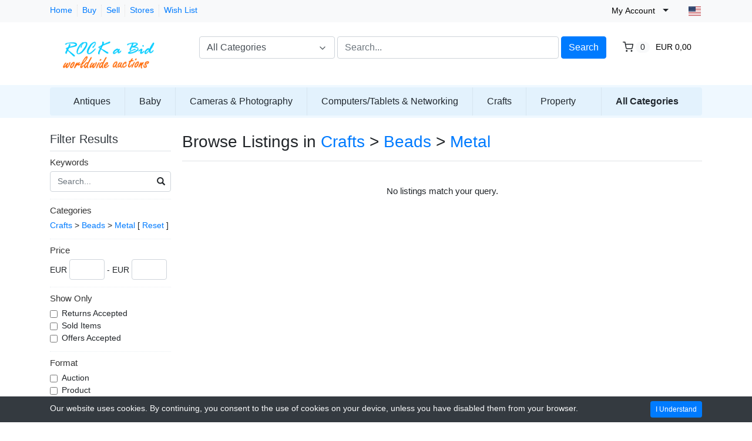

--- FILE ---
content_type: text/html; charset=UTF-8
request_url: https://www.rockabid.com/index.php?module=listings&controller=browse&action=index&category_slug=crafts_beads_metal
body_size: 30297
content:
<!DOCTYPE html>

<html dir="ltr" lang="en">
<head>
    <title>Browse Listings in Crafts > Beads > Metal
 | Rock a Bid</title>
    <meta charset="utf-8">
<meta name="robots" content="index, follow">
<meta name="google-site-verification" content="TPS4XR3NvrMOvXMkS8EtCRn9P9wpeRn1OIKn_FCR6G8">
<meta name="keywords" content="auction, auctions, bid auctions, online auction, bid on line, free auction, free store online, internet store, sell products, free classifieds">
<meta name="viewport" content="width=device-width, initial-scale=1.0">
<meta http-equiv="X-UA-Compatible" content="IE=edge">

    <link href="/css/flag-icons/css/flag-icon.min.css" rel="stylesheet" type="text/css">
<link href="/css/bootstrap.min.css" rel="stylesheet" type="text/css">
<link href="/js/slick/slick.css" rel="stylesheet" type="text/css">
<link href="/js/slick/slick-theme.css" rel="stylesheet" type="text/css">
<link href="/js/magnific-popup/magnific-popup.css" rel="stylesheet" type="text/css">
<link href="/css/default.css" rel="stylesheet" type="text/css">
<!--[if lt IE 9]><link href="/css/style.ie.css" media="all" rel="stylesheet" type="text/css"><![endif]-->
<link href="/css/mods.css" rel="stylesheet" type="text/css">
<link href="/uploads/favicon.ico" rel="shortcut icon" type="image/vnd.microsoft.icon">
<script src="/js/feather.min.js" type="text/javascript"></script>
<link href="/js/bootstrap-datetimepicker/css/tempusdominus-bootstrap-4.min.css" media="screen" rel="stylesheet" type="text/css">
<script type="text/javascript" src="/js/jquery.min.js"></script>
<script type="text/javascript" src="/js/jquery-migrate-3.0.0.min.js"></script>

<link href="/themes/eight/css/theme.css" media="all" rel="stylesheet" type="text/css">
<link href="/themes/eight/css/header.three.css" media="all" rel="stylesheet" type="text/css">
<link href="/themes/eight/css/colors.css" media="all" rel="stylesheet" type="text/css"></head>
<body class="theme-blue">


<!-- HEADER -->
<header>
    
<!-- NAVIGATION FOR LG & UP -->
<div class="d-none d-lg-block desktop-navbar">
    <div class="bg-light mb-1 py-0">
        <div class="container">
            <div class="row">
                <div class="col">
                    <div class="mt-2 d-flex align-items-center justify-content-start">
                        <ul class="navbar-nav nav-top-left mr-3">
                                                                                                <li class="nav-item ">
                                        <a class="nav-link"
                                           href="https://www.rockabid.com/index.php?module=app&controller=index&action=index">
                                            Home                                        </a>
                                    </li>
                                                                                                                                <li class="nav-item ">
                                        <a class="nav-link"
                                           href="https://www.rockabid.com/index.php?module=listings&controller=categories&action=browse">
                                            Buy                                        </a>
                                    </li>
                                                                                                                                <li class="nav-item ">
                                        <a class="nav-link"
                                           href="https://www.rockabid.com/index.php?module=listings&controller=listing&action=create">
                                            Sell                                        </a>
                                    </li>
                                                                                                                                                                                            <li class="nav-item ">
                                        <a class="nav-link"
                                           href="https://www.rockabid.com/index.php?module=members&controller=stores&action=index">
                                            Stores                                        </a>
                                    </li>
                                                                                                                        
                            <li class="nav-item">
                                <a class="nav-link"
                                   href="https://www.rockabid.com/index.php?module=members&controller=tools&action=watched-items"
                                   title="Wish List">
                                    Wish List</a>
                            </li>
                        </ul>
                    </div>
                </div>

                <div class="col-lg-auto px-1 au-links-desktop">
                    
<ul class="navbar-nav nav-links-desktop">
    <li class="nav-item">
                    <a class="nav-link"
               href="https://www.rockabid.com/index.php?module=members&controller=user&action=register"
               title="Sign Up">Sign Up </a>
            </li>
    <li class="nav-item">
                    <a class="nav-link dialog-box" rel="nofollow"
               href="https://www.rockabid.com/index.php?module=members&controller=user&action=login&async=1"
               title="Sign In">Sign In</a>
            </li>

    <li class="nav-item">
        <a class="nav-link"
           href="https://www.rockabid.com/index.php?module=members&controller=tools&action=watched-items"
           title="Wish List">Wish List</a>
    </li>
</ul>

<div class="dropdown user-dropdown">
    <button class="btn dropdown-toggle" type="button"
            id="myAccountDropdown" data-toggle="dropdown" aria-haspopup="true" aria-expanded="true">
                            <span class="badge badge-text badge-slim">My Account</span>
    </button>

    <div class="dropdown-menu dropdown-menu-right" aria-labelledby="myAccountDropdown">

        
                                                                                                                                                    
                    <a class="dropdown-item"
               href="https://www.rockabid.com/index.php?module=members&controller=user&action=register"
               title="Sign Up">
                Sign Up </a>
        
        
                    <a class="dropdown-item dialog-box"
               href="https://www.rockabid.com/index.php?module=members&controller=user&action=login&async=1"
               title="Sign In">Sign In</a>
            </div>
</div>



                </div>

                <div class="col-lg-auto px-1">
                    <!-- LANGUAGE BAR -->
                    
    <div class="dropdown language-dropdown">
        <button class="btn " type="button"
                id="languageDropdown" data-toggle="dropdown" aria-haspopup="true" aria-expanded="true">
            <span class="flag-icon flag-icon-us"></span>
        </button>

            </div>
                    <!-- /LANGUAGE BAR -->
                </div>
            </div>
        </div>
    </div>

    <!-- HEADER NAVIGATION -->
    <div class="container">
        <div class="row py-1 mb-3">
            <div class="col-auto">
                <a href="https://www.rockabid.com/index.php?module=app&controller=index&action=index"
                   title="Rock a Bid">
                    <img src="/uploads/probidlogo.gif"
                         class="logo img-fluid"
                         alt="Rock a Bid">
                </a>
            </div>
            <div class="col">
                <div class="row mt-3 ml-4">
                    <div class="col-md">
                        <!-- SEARCH FORM -->
                        <form id="form-header-search" class="row"
                              action="https://www.rockabid.com/index.php?module=listings&controller=browse&action=index"
                              method="get">
                            <input type="hidden" name="parent_id" value="7154">                            <div class="col-4 px-0">
                                <ul id="category-select-content" class="w-100">
                                    <li>
                                        <a href="#"
                                           data-id=""
                                           data-category-name="All Categories">
                                            All Categories                                        </a>
                                    </li>
                                                                                <li>
                                                <a href="https://www.rockabid.com/index.php?module=listings&controller=browse&action=index&category_slug=antiques"
                                                   data-id="3677"
                                                   data-category-name="Antiques">
                                                    Antiques                                                </a>
                                            </li>
                                                                                    <li>
                                                <a href="https://www.rockabid.com/index.php?module=listings&controller=browse&action=index&category_slug=art"
                                                   data-id="3678"
                                                   data-category-name="Art">
                                                    Art                                                </a>
                                            </li>
                                                                                    <li>
                                                <a href="https://www.rockabid.com/index.php?module=listings&controller=browse&action=index&category_slug=baby"
                                                   data-id="3679"
                                                   data-category-name="Baby">
                                                    Baby                                                </a>
                                            </li>
                                                                                    <li>
                                                <a href="https://www.rockabid.com/index.php?module=listings&controller=browse&action=index&category_slug=books-comics-magazines"
                                                   data-id="3680"
                                                   data-category-name="Books, Comics & Maga...">
                                                    Books, Comics & Magazines                                                </a>
                                            </li>
                                                                                    <li>
                                                <a href="https://www.rockabid.com/index.php?module=listings&controller=browse&action=index&category_slug=business-office-industrial"
                                                   data-id="3681"
                                                   data-category-name="Business, Office & I...">
                                                    Business, Office & Industrial                                                </a>
                                            </li>
                                                                                    <li>
                                                <a href="https://www.rockabid.com/index.php?module=listings&controller=browse&action=index&category_slug=cameras-photography"
                                                   data-id="3682"
                                                   data-category-name="Cameras & Photograph...">
                                                    Cameras & Photography                                                </a>
                                            </li>
                                                                                    <li>
                                                <a href="https://www.rockabid.com/index.php?module=listings&controller=browse&action=index&category_slug=cars-motorcycles-vehicles"
                                                   data-id="3683"
                                                   data-category-name="Cars, Motorcycles & ...">
                                                    Cars, Motorcycles & Vehicles                                                </a>
                                            </li>
                                                                                    <li>
                                                <a href="https://www.rockabid.com/index.php?module=listings&controller=browse&action=index&category_slug=clothes-shoes-accessories"
                                                   data-id="3684"
                                                   data-category-name="Clothes, Shoes & Acc...">
                                                    Clothes, Shoes & Accessories                                                </a>
                                            </li>
                                                                                    <li>
                                                <a href="https://www.rockabid.com/index.php?module=listings&controller=browse&action=index&category_slug=coins"
                                                   data-id="3685"
                                                   data-category-name="Coins">
                                                    Coins                                                </a>
                                            </li>
                                                                                    <li>
                                                <a href="https://www.rockabid.com/index.php?module=listings&controller=browse&action=index&category_slug=collectables"
                                                   data-id="3686"
                                                   data-category-name="Collectables">
                                                    Collectables                                                </a>
                                            </li>
                                                                                    <li>
                                                <a href="https://www.rockabid.com/index.php?module=listings&controller=browse&action=index&category_slug=computers-tablets-networking"
                                                   data-id="3687"
                                                   data-category-name="Computers/Tablets & ...">
                                                    Computers/Tablets & Networking                                                </a>
                                            </li>
                                                                                    <li>
                                                <a href="https://www.rockabid.com/index.php?module=listings&controller=browse&action=index&category_slug=crafts"
                                                   data-id="3688"
                                                   data-category-name="Crafts">
                                                    Crafts                                                </a>
                                            </li>
                                                                                    <li>
                                                <a href="https://www.rockabid.com/index.php?module=listings&controller=browse&action=index&category_slug=dolls-bears"
                                                   data-id="3689"
                                                   data-category-name="Dolls & Bears">
                                                    Dolls & Bears                                                </a>
                                            </li>
                                                                                    <li>
                                                <a href="https://www.rockabid.com/index.php?module=listings&controller=browse&action=index&category_slug=dvds-films-tv"
                                                   data-id="3690"
                                                   data-category-name="DVDs, Films & TV">
                                                    DVDs, Films & TV                                                </a>
                                            </li>
                                                                                    <li>
                                                <a href="https://www.rockabid.com/index.php?module=listings&controller=browse&action=index&category_slug=events-tickets"
                                                   data-id="3691"
                                                   data-category-name="Events Tickets">
                                                    Events Tickets                                                </a>
                                            </li>
                                                                                    <li>
                                                <a href="https://www.rockabid.com/index.php?module=listings&controller=browse&action=index&category_slug=garden-patio"
                                                   data-id="3692"
                                                   data-category-name="Garden & Patio">
                                                    Garden & Patio                                                </a>
                                            </li>
                                                                                    <li>
                                                <a href="https://www.rockabid.com/index.php?module=listings&controller=browse&action=index&category_slug=health-beauty"
                                                   data-id="3693"
                                                   data-category-name="Health & Beauty">
                                                    Health & Beauty                                                </a>
                                            </li>
                                                                                    <li>
                                                <a href="https://www.rockabid.com/index.php?module=listings&controller=browse&action=index&category_slug=holidays-travel"
                                                   data-id="3694"
                                                   data-category-name="Holidays & Travel">
                                                    Holidays & Travel                                                </a>
                                            </li>
                                                                                    <li>
                                                <a href="https://www.rockabid.com/index.php?module=listings&controller=browse&action=index&category_slug=home-furniture-diy"
                                                   data-id="3695"
                                                   data-category-name="Home, Furniture & DI...">
                                                    Home, Furniture & DIY                                                </a>
                                            </li>
                                                                                    <li>
                                                <a href="https://www.rockabid.com/index.php?module=listings&controller=browse&action=index&category_slug=jewellery-watches"
                                                   data-id="3696"
                                                   data-category-name="Jewellery & Watches">
                                                    Jewellery & Watches                                                </a>
                                            </li>
                                                                                    <li>
                                                <a href="https://www.rockabid.com/index.php?module=listings&controller=browse&action=index&category_slug=mobile-phones-communication"
                                                   data-id="3697"
                                                   data-category-name="Mobile Phones & Comm...">
                                                    Mobile Phones & Communication                                                </a>
                                            </li>
                                                                                    <li>
                                                <a href="https://www.rockabid.com/index.php?module=listings&controller=browse&action=index&category_slug=music"
                                                   data-id="3698"
                                                   data-category-name="Music">
                                                    Music                                                </a>
                                            </li>
                                                                                    <li>
                                                <a href="https://www.rockabid.com/index.php?module=listings&controller=browse&action=index&category_slug=musical-instruments"
                                                   data-id="3699"
                                                   data-category-name="Musical Instruments">
                                                    Musical Instruments                                                </a>
                                            </li>
                                                                                    <li>
                                                <a href="https://www.rockabid.com/index.php?module=listings&controller=browse&action=index&category_slug=pet-supplies"
                                                   data-id="3700"
                                                   data-category-name="Pet Supplies">
                                                    Pet Supplies                                                </a>
                                            </li>
                                                                                    <li>
                                                <a href="https://www.rockabid.com/index.php?module=listings&controller=browse&action=index&category_slug=pottery-porcelain-glass"
                                                   data-id="3701"
                                                   data-category-name="Pottery, Porcelain &...">
                                                    Pottery, Porcelain & Glass                                                </a>
                                            </li>
                                                                                    <li>
                                                <a href="https://www.rockabid.com/index.php?module=listings&controller=browse&action=index&category_slug=property"
                                                   data-id="3702"
                                                   data-category-name="Property">
                                                    Property                                                </a>
                                            </li>
                                                                                    <li>
                                                <a href="https://www.rockabid.com/index.php?module=listings&controller=browse&action=index&category_slug=sound-vision"
                                                   data-id="3703"
                                                   data-category-name="Sound & Vision">
                                                    Sound & Vision                                                </a>
                                            </li>
                                                                                    <li>
                                                <a href="https://www.rockabid.com/index.php?module=listings&controller=browse&action=index&category_slug=sporting-goods"
                                                   data-id="3704"
                                                   data-category-name="Sporting Goods">
                                                    Sporting Goods                                                </a>
                                            </li>
                                                                                    <li>
                                                <a href="https://www.rockabid.com/index.php?module=listings&controller=browse&action=index&category_slug=sports-memorabilia"
                                                   data-id="3705"
                                                   data-category-name="Sports Memorabilia">
                                                    Sports Memorabilia                                                </a>
                                            </li>
                                                                                    <li>
                                                <a href="https://www.rockabid.com/index.php?module=listings&controller=browse&action=index&category_slug=stamps"
                                                   data-id="3706"
                                                   data-category-name="Stamps">
                                                    Stamps                                                </a>
                                            </li>
                                                                                    <li>
                                                <a href="https://www.rockabid.com/index.php?module=listings&controller=browse&action=index&category_slug=toys-games"
                                                   data-id="3707"
                                                   data-category-name="Toys & Games">
                                                    Toys & Games                                                </a>
                                            </li>
                                                                                    <li>
                                                <a href="https://www.rockabid.com/index.php?module=listings&controller=browse&action=index&category_slug=vehicle-parts-accessories"
                                                   data-id="3708"
                                                   data-category-name="Vehicle Parts & Acce...">
                                                    Vehicle Parts & Accessories                                                </a>
                                            </li>
                                                                                    <li>
                                                <a href="https://www.rockabid.com/index.php?module=listings&controller=browse&action=index&category_slug=video-games-consoles"
                                                   data-id="3709"
                                                   data-category-name="Video Games & Consol...">
                                                    Video Games & Consoles                                                </a>
                                            </li>
                                                                                    <li>
                                                <a href="https://www.rockabid.com/index.php?module=listings&controller=browse&action=index&category_slug=wholesale-job-lots"
                                                   data-id="3710"
                                                   data-category-name="Wholesale & Job Lots">
                                                    Wholesale & Job Lots                                                </a>
                                            </li>
                                                                                    <li>
                                                <a href="https://www.rockabid.com/index.php?module=listings&controller=browse&action=index&category_slug=everything-else"
                                                   data-id="3711"
                                                   data-category-name="Everything Else">
                                                    Everything Else                                                </a>
                                            </li>
                                                                        </ul>
                                <a id="category-select-btn" class="form-control" href="#">
                                    <span>All Categories</span> <span
                                            data-feather="chevron-down"></span>
                                </a>
                            </div>
                            <div class="col px-1">
                                <input id="basic-search" type="text" name="keywords" class="form-control"
                                       value=""
                                       placeholder="Search...">
                            </div>
                            <div class="col-auto px-0">
                                <button type="submit"
                                        class="btn btn-primary">Search</button>
                            </div>
                        </form>
                    </div>
                    <!-- /SEARCH FORM -->

                                            <div class="col-md-auto au-cart-dropdown">
                            
<div class="dropdown cart-dropdown">
    <!-- DESKTOP BUTTON -->
    <button class="btn dropdown-toggle d-none d-lg-block" type="button" id="cartDropdown" data-toggle="dropdown"
            aria-haspopup="true" aria-expanded="true">
        <span data-feather="shopping-cart"></span>
        <span class="badge badge-pill badge-light">0</span>
        <span class="badge badge-text badge-slim">EUR 0,00</span>
    </button>
    <!-- /DESKTOP BUTTON -->

    <!-- MOBILE BUTTON -->
    <a href="https://www.rockabid.com/index.php?module=listings&controller=cart&action=index" class="btn d-block d-lg-none">
        <span data-feather="shopping-cart"></span>
        <span class="badge badge-pill badge-light">0</span>
    </a>
    <!-- /MOBILE BUTTON -->

    <div class="dropdown-menu dropdown-menu-right" aria-labelledby="cartDropdown">

                    <div class="text-center"> Your shopping cart is empty.</div>
            </div>
</div>                        </div>
                                    </div>
            </div>
        </div>
    </div>
    <!-- /HEADER NAVIGATION -->

    <!-- SEARCH BAR -->
    <div class="bg-search mt-2 mb-4 py-1">
        <div class="container">
            <nav class="navbar navbar-expand-md navbar-light nav-search">
                <ul class="nav navbar-nav navbar-categories">
                    
                            <li class="fs-dropdown">
                                <a href="https://www.rockabid.com/index.php?module=listings&controller=browse&action=index&category_slug=antiques"
                                   class="category-has-children"
                                   data-category-id="3677">
                                    Antiques                                                                    </a>
                                <div class="dropdown-menu fs-dropdown-menu">
                                    <div class="row pl-3 pr-5 pb-3">
                                                                                    <div class="col-sm-8">
                                                <div class="masonry-layout">
                                                                                                                <div class="masonry-layout__panel">
                                                                <h5 class="subcategory-header">
                                                                    <a href="https://www.rockabid.com/index.php?module=listings&controller=categories&action=browse&category_slug=antiques_antique-clocks">
                                                                        Antique Clocks                                                                                                                                            </a>
                                                                </h5>

                                                                                                                                    <div class="mb-2 ml-1">
                                                                                                                                                    <div>
                                                                                <a href="https://www.rockabid.com/index.php?module=listings&controller=browse&action=index&category_slug=antiques_antique-clocks_bracket-clocks">
                                                                                    Bracket Clocks                                                                                                                                                                    </a>
                                                                            </div>
                                                                                                                                                    <div>
                                                                                <a href="https://www.rockabid.com/index.php?module=listings&controller=browse&action=index&category_slug=antiques_antique-clocks_clock-parts">
                                                                                    Clock Parts                                                                                                                                                                    </a>
                                                                            </div>
                                                                                                                                                    <div>
                                                                                <a href="https://www.rockabid.com/index.php?module=listings&controller=browse&action=index&category_slug=antiques_antique-clocks_cuckoo-clocks">
                                                                                    Cuckoo Clocks                                                                                                                                                                    </a>
                                                                            </div>
                                                                                                                                                    <div>
                                                                                <a href="https://www.rockabid.com/index.php?module=listings&controller=browse&action=index&category_slug=antiques_antique-clocks_grandfather-clocks">
                                                                                    Grandfather Clocks                                                                                                                                                                    </a>
                                                                            </div>
                                                                                                                                                    <div>
                                                                                <a href="https://www.rockabid.com/index.php?module=listings&controller=browse&action=index&category_slug=antiques_antique-clocks_mantel-carriage-clocks">
                                                                                    Mantel/ Carriage Clocks                                                                                                                                                                    </a>
                                                                            </div>
                                                                                                                                                    <div>
                                                                                <a href="https://www.rockabid.com/index.php?module=listings&controller=browse&action=index&category_slug=antiques_antique-clocks_other-antique-clocks">
                                                                                    Other Antique Clocks                                                                                                                                                                    </a>
                                                                            </div>
                                                                                                                                                    <div>
                                                                                <a href="https://www.rockabid.com/index.php?module=listings&controller=browse&action=index&category_slug=antiques_antique-clocks_wall-clocks">
                                                                                    Wall Clocks                                                                                                                                                                    </a>
                                                                            </div>
                                                                                                                                            </div>
                                                                                                                            </div>
                                                                                                                        <div class="masonry-layout__panel">
                                                                <h5 class="subcategory-header">
                                                                    <a href="https://www.rockabid.com/index.php?module=listings&controller=categories&action=browse&category_slug=antiques_antique-furniture">
                                                                        Antique Furniture                                                                                                                                            </a>
                                                                </h5>

                                                                                                                                    <div class="mb-2 ml-1">
                                                                                                                                                    <div>
                                                                                <a href="https://www.rockabid.com/index.php?module=listings&controller=browse&action=index&category_slug=antiques_antique-furniture_armoires-wardrobes">
                                                                                    Armoires/ Wardrobes                                                                                                                                                                    </a>
                                                                            </div>
                                                                                                                                                    <div>
                                                                                <a href="https://www.rockabid.com/index.php?module=listings&controller=browse&action=index&category_slug=antiques_antique-furniture_beds">
                                                                                    Beds                                                                                                                                                                    </a>
                                                                            </div>
                                                                                                                                                    <div>
                                                                                <a href="https://www.rockabid.com/index.php?module=listings&controller=browse&action=index&category_slug=antiques_antique-furniture_benches-stools">
                                                                                    Benches/ Stools                                                                                                                                                                    </a>
                                                                            </div>
                                                                                                                                                    <div>
                                                                                <a href="https://www.rockabid.com/index.php?module=listings&controller=browse&action=index&category_slug=antiques_antique-furniture_bookcases">
                                                                                    Bookcases                                                                                                                                                                    </a>
                                                                            </div>
                                                                                                                                                    <div>
                                                                                <a href="https://www.rockabid.com/index.php?module=listings&controller=browse&action=index&category_slug=antiques_antique-furniture_boxes-chests">
                                                                                    Boxes/ Chests                                                                                                                                                                    </a>
                                                                            </div>
                                                                                                                                                    <div>
                                                                                <a href="https://www.rockabid.com/index.php?module=listings&controller=browse&action=index&category_slug=antiques_antique-furniture_bureaux">
                                                                                    Bureaux                                                                                                                                                                    </a>
                                                                            </div>
                                                                                                                                                    <div>
                                                                                <a href="https://www.rockabid.com/index.php?module=listings&controller=browse&action=index&category_slug=antiques_antique-furniture_cabinets">
                                                                                    Cabinets                                                                                                                                                                    </a>
                                                                            </div>
                                                                                                                                                    <div>
                                                                                <a href="https://www.rockabid.com/index.php?module=listings&controller=browse&action=index&category_slug=antiques_antique-furniture_chairs">
                                                                                    Chairs                                                                                                                                                                    </a>
                                                                            </div>
                                                                                                                                                    <div>
                                                                                <a href="https://www.rockabid.com/index.php?module=listings&controller=browse&action=index&category_slug=antiques_antique-furniture_chests-of-drawers">
                                                                                    Chests of Drawers                                                                                                                                                                    </a>
                                                                            </div>
                                                                                                                                                    <div>
                                                                                <a href="https://www.rockabid.com/index.php?module=listings&controller=browse&action=index&category_slug=antiques_antique-furniture_coffers">
                                                                                    Coffers                                                                                                                                                                    </a>
                                                                            </div>
                                                                                                                                                    <div>
                                                                                <a href="https://www.rockabid.com/index.php?module=listings&controller=browse&action=index&category_slug=antiques_antique-furniture_desks">
                                                                                    Desks                                                                                                                                                                    </a>
                                                                            </div>
                                                                                                                                                    <div>
                                                                                <a href="https://www.rockabid.com/index.php?module=listings&controller=browse&action=index&category_slug=antiques_antique-furniture_dressers">
                                                                                    Dressers                                                                                                                                                                    </a>
                                                                            </div>
                                                                                                                                                    <div>
                                                                                <a href="https://www.rockabid.com/index.php?module=listings&controller=browse&action=index&category_slug=antiques_antique-furniture_dressing-tables">
                                                                                    Dressing Tables                                                                                                                                                                    </a>
                                                                            </div>
                                                                                                                                                    <div>
                                                                                <a href="https://www.rockabid.com/index.php?module=listings&controller=browse&action=index&category_slug=antiques_antique-furniture_lamps">
                                                                                    Lamps                                                                                                                                                                    </a>
                                                                            </div>
                                                                                                                                                    <div>
                                                                                <a href="https://www.rockabid.com/index.php?module=listings&controller=browse&action=index&category_slug=antiques_antique-furniture_mirrors">
                                                                                    Mirrors                                                                                                                                                                    </a>
                                                                            </div>
                                                                                                                                                    <div>
                                                                                <a href="https://www.rockabid.com/index.php?module=listings&controller=browse&action=index&category_slug=antiques_antique-furniture_other-antique-furniture">
                                                                                    Other Antique Furniture                                                                                                                                                                    </a>
                                                                            </div>
                                                                                                                                                    <div>
                                                                                <a href="https://www.rockabid.com/index.php?module=listings&controller=browse&action=index&category_slug=antiques_antique-furniture_sideboards">
                                                                                    Sideboards                                                                                                                                                                    </a>
                                                                            </div>
                                                                                                                                                    <div>
                                                                                <a href="https://www.rockabid.com/index.php?module=listings&controller=browse&action=index&category_slug=antiques_antique-furniture_sofas-chaises">
                                                                                    Sofas/ Chaises                                                                                                                                                                    </a>
                                                                            </div>
                                                                                                                                                    <div>
                                                                                <a href="https://www.rockabid.com/index.php?module=listings&controller=browse&action=index&category_slug=antiques_antique-furniture_stands">
                                                                                    Stands                                                                                                                                                                    </a>
                                                                            </div>
                                                                                                                                                    <div>
                                                                                <a href="https://www.rockabid.com/index.php?module=listings&controller=browse&action=index&category_slug=antiques_antique-furniture_tables">
                                                                                    Tables                                                                                                                                                                    </a>
                                                                            </div>
                                                                                                                                            </div>
                                                                                                                            </div>
                                                                                                                        <div class="masonry-layout__panel">
                                                                <h5 class="subcategory-header">
                                                                    <a href="https://www.rockabid.com/index.php?module=listings&controller=categories&action=browse&category_slug=antiques_antiquities">
                                                                        Antiquities                                                                                                                                            </a>
                                                                </h5>

                                                                                                                                    <div class="mb-2 ml-1">
                                                                                                                                                    <div>
                                                                                <a href="https://www.rockabid.com/index.php?module=listings&controller=browse&action=index&category_slug=antiques_antiquities_americas">
                                                                                    Americas                                                                                                                                                                    </a>
                                                                            </div>
                                                                                                                                                    <div>
                                                                                <a href="https://www.rockabid.com/index.php?module=listings&controller=browse&action=index&category_slug=antiques_antiquities_british">
                                                                                    British                                                                                                                                                                    </a>
                                                                            </div>
                                                                                                                                                    <div>
                                                                                <a href="https://www.rockabid.com/index.php?module=listings&controller=browse&action=index&category_slug=antiques_antiquities_chinese">
                                                                                    Chinese                                                                                                                                                                    </a>
                                                                            </div>
                                                                                                                                                    <div>
                                                                                <a href="https://www.rockabid.com/index.php?module=listings&controller=browse&action=index&category_slug=antiques_antiquities_egyptian">
                                                                                    Egyptian                                                                                                                                                                    </a>
                                                                            </div>
                                                                                                                                                    <div>
                                                                                <a href="https://www.rockabid.com/index.php?module=listings&controller=browse&action=index&category_slug=antiques_antiquities_european">
                                                                                    European                                                                                                                                                                    </a>
                                                                            </div>
                                                                                                                                                    <div>
                                                                                <a href="https://www.rockabid.com/index.php?module=listings&controller=browse&action=index&category_slug=antiques_antiquities_greek">
                                                                                    Greek                                                                                                                                                                    </a>
                                                                            </div>
                                                                                                                                                    <div>
                                                                                <a href="https://www.rockabid.com/index.php?module=listings&controller=browse&action=index&category_slug=antiques_antiquities_irish">
                                                                                    Irish                                                                                                                                                                    </a>
                                                                            </div>
                                                                                                                                                    <div>
                                                                                <a href="https://www.rockabid.com/index.php?module=listings&controller=browse&action=index&category_slug=antiques_antiquities_near-eastern">
                                                                                    Near Eastern                                                                                                                                                                    </a>
                                                                            </div>
                                                                                                                                                    <div>
                                                                                <a href="https://www.rockabid.com/index.php?module=listings&controller=browse&action=index&category_slug=antiques_antiquities_other-antiquities">
                                                                                    Other Antiquities                                                                                                                                                                    </a>
                                                                            </div>
                                                                                                                                                    <div>
                                                                                <a href="https://www.rockabid.com/index.php?module=listings&controller=browse&action=index&category_slug=antiques_antiquities_prehistoric">
                                                                                    Prehistoric                                                                                                                                                                    </a>
                                                                            </div>
                                                                                                                                                    <div>
                                                                                <a href="https://www.rockabid.com/index.php?module=listings&controller=browse&action=index&category_slug=antiques_antiquities_roman">
                                                                                    Roman                                                                                                                                                                    </a>
                                                                            </div>
                                                                                                                                                    <div>
                                                                                <a href="https://www.rockabid.com/index.php?module=listings&controller=browse&action=index&category_slug=antiques_antiquities_russian">
                                                                                    Russian                                                                                                                                                                    </a>
                                                                            </div>
                                                                                                                                                    <div>
                                                                                <a href="https://www.rockabid.com/index.php?module=listings&controller=browse&action=index&category_slug=antiques_antiquities_scandinavian">
                                                                                    Scandinavian                                                                                                                                                                    </a>
                                                                            </div>
                                                                                                                                            </div>
                                                                                                                            </div>
                                                                                                                        <div class="masonry-layout__panel">
                                                                <h5 class="subcategory-header">
                                                                    <a href="https://www.rockabid.com/index.php?module=listings&controller=categories&action=browse&category_slug=antiques_architectural-antiques">
                                                                        Architectural Antiques                                                                                                                                            </a>
                                                                </h5>

                                                                                                                                    <div class="mb-2 ml-1">
                                                                                                                                                    <div>
                                                                                <a href="https://www.rockabid.com/index.php?module=listings&controller=browse&action=index&category_slug=antiques_architectural-antiques_chandeliers">
                                                                                    Chandeliers                                                                                                                                                                    </a>
                                                                            </div>
                                                                                                                                                    <div>
                                                                                <a href="https://www.rockabid.com/index.php?module=listings&controller=browse&action=index&category_slug=antiques_architectural-antiques_door-bells-knockers">
                                                                                    Door Bells/ Knockers                                                                                                                                                                    </a>
                                                                            </div>
                                                                                                                                                    <div>
                                                                                <a href="https://www.rockabid.com/index.php?module=listings&controller=browse&action=index&category_slug=antiques_architectural-antiques_door-knobs-handles">
                                                                                    Door Knobs/ Handles                                                                                                                                                                    </a>
                                                                            </div>
                                                                                                                                                    <div>
                                                                                <a href="https://www.rockabid.com/index.php?module=listings&controller=browse&action=index&category_slug=antiques_architectural-antiques_doors">
                                                                                    Doors                                                                                                                                                                    </a>
                                                                            </div>
                                                                                                                                                    <div>
                                                                                <a href="https://www.rockabid.com/index.php?module=listings&controller=browse&action=index&category_slug=antiques_architectural-antiques_fireplaces">
                                                                                    Fireplaces                                                                                                                                                                    </a>
                                                                            </div>
                                                                                                                                                    <div>
                                                                                <a href="https://www.rockabid.com/index.php?module=listings&controller=browse&action=index&category_slug=antiques_architectural-antiques_garden">
                                                                                    Garden                                                                                                                                                                    </a>
                                                                            </div>
                                                                                                                                                    <div>
                                                                                <a href="https://www.rockabid.com/index.php?module=listings&controller=browse&action=index&category_slug=antiques_architectural-antiques_hardware-home">
                                                                                    Hardware/ Home                                                                                                                                                                    </a>
                                                                            </div>
                                                                                                                                                    <div>
                                                                                <a href="https://www.rockabid.com/index.php?module=listings&controller=browse&action=index&category_slug=antiques_architectural-antiques_hooks-brackets">
                                                                                    Hooks/ Brackets                                                                                                                                                                    </a>
                                                                            </div>
                                                                                                                                                    <div>
                                                                                <a href="https://www.rockabid.com/index.php?module=listings&controller=browse&action=index&category_slug=antiques_architectural-antiques_light-switches">
                                                                                    Light Switches                                                                                                                                                                    </a>
                                                                            </div>
                                                                                                                                                    <div>
                                                                                <a href="https://www.rockabid.com/index.php?module=listings&controller=browse&action=index&category_slug=antiques_architectural-antiques_locks-keys">
                                                                                    Locks/ Keys                                                                                                                                                                    </a>
                                                                            </div>
                                                                                                                                                    <div>
                                                                                <a href="https://www.rockabid.com/index.php?module=listings&controller=browse&action=index&category_slug=antiques_architectural-antiques_other-architectural-antiques">
                                                                                    Other Architectural Antiques                                                                                                                                                                    </a>
                                                                            </div>
                                                                                                                                                    <div>
                                                                                <a href="https://www.rockabid.com/index.php?module=listings&controller=browse&action=index&category_slug=antiques_architectural-antiques_plaques">
                                                                                    Plaques                                                                                                                                                                    </a>
                                                                            </div>
                                                                                                                                                    <div>
                                                                                <a href="https://www.rockabid.com/index.php?module=listings&controller=browse&action=index&category_slug=antiques_architectural-antiques_signs">
                                                                                    Signs                                                                                                                                                                    </a>
                                                                            </div>
                                                                                                                                                    <div>
                                                                                <a href="https://www.rockabid.com/index.php?module=listings&controller=browse&action=index&category_slug=antiques_architectural-antiques_stained-glass">
                                                                                    Stained Glass                                                                                                                                                                    </a>
                                                                            </div>
                                                                                                                                                    <div>
                                                                                <a href="https://www.rockabid.com/index.php?module=listings&controller=browse&action=index&category_slug=antiques_architectural-antiques_stair-carpet-rods">
                                                                                    Stair/ Carpet Rods                                                                                                                                                                    </a>
                                                                            </div>
                                                                                                                                                    <div>
                                                                                <a href="https://www.rockabid.com/index.php?module=listings&controller=browse&action=index&category_slug=antiques_architectural-antiques_tiles">
                                                                                    Tiles                                                                                                                                                                    </a>
                                                                            </div>
                                                                                                                                                    <div>
                                                                                <a href="https://www.rockabid.com/index.php?module=listings&controller=browse&action=index&category_slug=antiques_architectural-antiques_weathervanes-lightning-rods">
                                                                                    Weathervanes/ Lightning Rods                                                                                                                                                                    </a>
                                                                            </div>
                                                                                                                                                    <div>
                                                                                <a href="https://www.rockabid.com/index.php?module=listings&controller=browse&action=index&category_slug=antiques_architectural-antiques_windows-sashes-locks">
                                                                                    Windows/ Sashes/ Locks                                                                                                                                                                    </a>
                                                                            </div>
                                                                                                                                            </div>
                                                                                                                            </div>
                                                                                                                        <div class="masonry-layout__panel">
                                                                <h5 class="subcategory-header">
                                                                    <a href="https://www.rockabid.com/index.php?module=listings&controller=categories&action=browse&category_slug=antiques_asian-oriental-antiques">
                                                                        Asian/ Oriental Antiques                                                                                                                                            </a>
                                                                </h5>

                                                                                                                                    <div class="mb-2 ml-1">
                                                                                                                                                    <div>
                                                                                <a href="https://www.rockabid.com/index.php?module=listings&controller=browse&action=index&category_slug=antiques_asian-oriental-antiques_chinese">
                                                                                    Chinese                                                                                                                                                                    </a>
                                                                            </div>
                                                                                                                                                    <div>
                                                                                <a href="https://www.rockabid.com/index.php?module=listings&controller=browse&action=index&category_slug=antiques_asian-oriental-antiques_indian">
                                                                                    Indian                                                                                                                                                                    </a>
                                                                            </div>
                                                                                                                                                    <div>
                                                                                <a href="https://www.rockabid.com/index.php?module=listings&controller=browse&action=index&category_slug=antiques_asian-oriental-antiques_islamic-middle-eastern">
                                                                                    Islamic/ Middle Eastern                                                                                                                                                                    </a>
                                                                            </div>
                                                                                                                                                    <div>
                                                                                <a href="https://www.rockabid.com/index.php?module=listings&controller=browse&action=index&category_slug=antiques_asian-oriental-antiques_japanese">
                                                                                    Japanese                                                                                                                                                                    </a>
                                                                            </div>
                                                                                                                                                    <div>
                                                                                <a href="https://www.rockabid.com/index.php?module=listings&controller=browse&action=index&category_slug=antiques_asian-oriental-antiques_other-asian-oriental-antiques">
                                                                                    Other Asian/ Oriental Antiques                                                                                                                                                                    </a>
                                                                            </div>
                                                                                                                                                    <div>
                                                                                <a href="https://www.rockabid.com/index.php?module=listings&controller=browse&action=index&category_slug=antiques_asian-oriental-antiques_south-east-asian">
                                                                                    South-East Asian                                                                                                                                                                    </a>
                                                                            </div>
                                                                                                                                                    <div>
                                                                                <a href="https://www.rockabid.com/index.php?module=listings&controller=browse&action=index&category_slug=antiques_asian-oriental-antiques_tibetan">
                                                                                    Tibetan                                                                                                                                                                    </a>
                                                                            </div>
                                                                                                                                            </div>
                                                                                                                            </div>
                                                                                                                        <div class="masonry-layout__panel">
                                                                <h5 class="subcategory-header">
                                                                    <a href="https://www.rockabid.com/index.php?module=listings&controller=browse&action=index&category_slug=antiques_carpets-rugs">
                                                                        Carpets/ Rugs                                                                                                                                            </a>
                                                                </h5>

                                                                                                                            </div>
                                                                                                                        <div class="masonry-layout__panel">
                                                                <h5 class="subcategory-header">
                                                                    <a href="https://www.rockabid.com/index.php?module=listings&controller=categories&action=browse&category_slug=antiques_decorative-arts">
                                                                        Decorative Arts                                                                                                                                            </a>
                                                                </h5>

                                                                                                                                    <div class="mb-2 ml-1">
                                                                                                                                                    <div>
                                                                                <a href="https://www.rockabid.com/index.php?module=listings&controller=browse&action=index&category_slug=antiques_decorative-arts_fans">
                                                                                    Fans                                                                                                                                                                    </a>
                                                                            </div>
                                                                                                                                                    <div>
                                                                                <a href="https://www.rockabid.com/index.php?module=listings&controller=browse&action=index&category_slug=antiques_decorative-arts_figurines-statues">
                                                                                    Figurines/ Statues                                                                                                                                                                    </a>
                                                                            </div>
                                                                                                                                                    <div>
                                                                                <a href="https://www.rockabid.com/index.php?module=listings&controller=browse&action=index&category_slug=antiques_decorative-arts_paintings-prints">
                                                                                    Paintings/ Prints                                                                                                                                                                    </a>
                                                                            </div>
                                                                                                                                                    <div>
                                                                                <a href="https://www.rockabid.com/index.php?module=listings&controller=browse&action=index&category_slug=antiques_decorative-arts_picture-frames">
                                                                                    Picture Frames                                                                                                                                                                    </a>
                                                                            </div>
                                                                                                                                                    <div>
                                                                                <a href="https://www.rockabid.com/index.php?module=listings&controller=browse&action=index&category_slug=antiques_decorative-arts_vases-urns">
                                                                                    Vases/ Urns                                                                                                                                                                    </a>
                                                                            </div>
                                                                                                                                            </div>
                                                                                                                            </div>
                                                                                                                        <div class="masonry-layout__panel">
                                                                <h5 class="subcategory-header">
                                                                    <a href="https://www.rockabid.com/index.php?module=listings&controller=categories&action=browse&category_slug=antiques_ethnographic-antiques">
                                                                        Ethnographic Antiques                                                                                                                                            </a>
                                                                </h5>

                                                                                                                                    <div class="mb-2 ml-1">
                                                                                                                                                    <div>
                                                                                <a href="https://www.rockabid.com/index.php?module=listings&controller=browse&action=index&category_slug=antiques_ethnographic-antiques_african">
                                                                                    African                                                                                                                                                                    </a>
                                                                            </div>
                                                                                                                                                    <div>
                                                                                <a href="https://www.rockabid.com/index.php?module=listings&controller=browse&action=index&category_slug=antiques_ethnographic-antiques_latin-american">
                                                                                    Latin American                                                                                                                                                                    </a>
                                                                            </div>
                                                                                                                                                    <div>
                                                                                <a href="https://www.rockabid.com/index.php?module=listings&controller=browse&action=index&category_slug=antiques_ethnographic-antiques_native-american">
                                                                                    Native American                                                                                                                                                                    </a>
                                                                            </div>
                                                                                                                                                    <div>
                                                                                <a href="https://www.rockabid.com/index.php?module=listings&controller=browse&action=index&category_slug=antiques_ethnographic-antiques_oceanian-australasian">
                                                                                    Oceanian/ Australasian                                                                                                                                                                    </a>
                                                                            </div>
                                                                                                                                                    <div>
                                                                                <a href="https://www.rockabid.com/index.php?module=listings&controller=browse&action=index&category_slug=antiques_ethnographic-antiques_other-ethnographic-antiques">
                                                                                    Other Ethnographic Antiques                                                                                                                                                                    </a>
                                                                            </div>
                                                                                                                                            </div>
                                                                                                                            </div>
                                                                                                                        <div class="masonry-layout__panel">
                                                                <h5 class="subcategory-header">
                                                                    <a href="https://www.rockabid.com/index.php?module=listings&controller=categories&action=browse&category_slug=antiques_fabric-textiles">
                                                                        Fabric/ Textiles                                                                                                                                            </a>
                                                                </h5>

                                                                                                                                    <div class="mb-2 ml-1">
                                                                                                                                                    <div>
                                                                                <a href="https://www.rockabid.com/index.php?module=listings&controller=browse&action=index&category_slug=antiques_fabric-textiles_embroidery">
                                                                                    Embroidery                                                                                                                                                                    </a>
                                                                            </div>
                                                                                                                                                    <div>
                                                                                <a href="https://www.rockabid.com/index.php?module=listings&controller=browse&action=index&category_slug=antiques_fabric-textiles_fabric">
                                                                                    Fabric                                                                                                                                                                    </a>
                                                                            </div>
                                                                                                                                                    <div>
                                                                                <a href="https://www.rockabid.com/index.php?module=listings&controller=browse&action=index&category_slug=antiques_fabric-textiles_lace-crochet-doilies">
                                                                                    Lace/ Crochet/ Doilies                                                                                                                                                                    </a>
                                                                            </div>
                                                                                                                                                    <div>
                                                                                <a href="https://www.rockabid.com/index.php?module=listings&controller=browse&action=index&category_slug=antiques_fabric-textiles_linens">
                                                                                    Linens                                                                                                                                                                    </a>
                                                                            </div>
                                                                                                                                                    <div>
                                                                                <a href="https://www.rockabid.com/index.php?module=listings&controller=browse&action=index&category_slug=antiques_fabric-textiles_other-fabric-textiles">
                                                                                    Other Fabric/ Textiles                                                                                                                                                                    </a>
                                                                            </div>
                                                                                                                                                    <div>
                                                                                <a href="https://www.rockabid.com/index.php?module=listings&controller=browse&action=index&category_slug=antiques_fabric-textiles_pillows">
                                                                                    Pillows                                                                                                                                                                    </a>
                                                                            </div>
                                                                                                                                                    <div>
                                                                                <a href="https://www.rockabid.com/index.php?module=listings&controller=browse&action=index&category_slug=antiques_fabric-textiles_quilts">
                                                                                    Quilts                                                                                                                                                                    </a>
                                                                            </div>
                                                                                                                                                    <div>
                                                                                <a href="https://www.rockabid.com/index.php?module=listings&controller=browse&action=index&category_slug=antiques_fabric-textiles_samplers">
                                                                                    Samplers                                                                                                                                                                    </a>
                                                                            </div>
                                                                                                                                                    <div>
                                                                                <a href="https://www.rockabid.com/index.php?module=listings&controller=browse&action=index&category_slug=antiques_fabric-textiles_tapestries">
                                                                                    Tapestries                                                                                                                                                                    </a>
                                                                            </div>
                                                                                                                                            </div>
                                                                                                                            </div>
                                                                                                                        <div class="masonry-layout__panel">
                                                                <h5 class="subcategory-header">
                                                                    <a href="https://www.rockabid.com/index.php?module=listings&controller=browse&action=index&category_slug=antiques_manuscripts">
                                                                        Manuscripts                                                                                                                                            </a>
                                                                </h5>

                                                                                                                            </div>
                                                                                                                        <div class="masonry-layout__panel">
                                                                <h5 class="subcategory-header">
                                                                    <a href="https://www.rockabid.com/index.php?module=listings&controller=browse&action=index&category_slug=antiques_maps">
                                                                        Maps                                                                                                                                            </a>
                                                                </h5>

                                                                                                                            </div>
                                                                                                                        <div class="masonry-layout__panel">
                                                                <h5 class="subcategory-header">
                                                                    <a href="https://www.rockabid.com/index.php?module=listings&controller=categories&action=browse&category_slug=antiques_marine-maritime">
                                                                        Marine/ Maritime                                                                                                                                            </a>
                                                                </h5>

                                                                                                                                    <div class="mb-2 ml-1">
                                                                                                                                                    <div>
                                                                                <a href="https://www.rockabid.com/index.php?module=listings&controller=browse&action=index&category_slug=antiques_marine-maritime_badges-crests">
                                                                                    Badges/ Crests                                                                                                                                                                    </a>
                                                                            </div>
                                                                                                                                                    <div>
                                                                                <a href="https://www.rockabid.com/index.php?module=listings&controller=browse&action=index&category_slug=antiques_marine-maritime_compasses">
                                                                                    Compasses                                                                                                                                                                    </a>
                                                                            </div>
                                                                                                                                                    <div>
                                                                                <a href="https://www.rockabid.com/index.php?module=listings&controller=browse&action=index&category_slug=antiques_marine-maritime_models">
                                                                                    Models                                                                                                                                                                    </a>
                                                                            </div>
                                                                                                                                                    <div>
                                                                                <a href="https://www.rockabid.com/index.php?module=listings&controller=browse&action=index&category_slug=antiques_marine-maritime_sextants">
                                                                                    Sextants                                                                                                                                                                    </a>
                                                                            </div>
                                                                                                                                                    <div>
                                                                                <a href="https://www.rockabid.com/index.php?module=listings&controller=browse&action=index&category_slug=antiques_marine-maritime_telescopes">
                                                                                    Telescopes                                                                                                                                                                    </a>
                                                                            </div>
                                                                                                                                            </div>
                                                                                                                            </div>
                                                                                                                        <div class="masonry-layout__panel">
                                                                <h5 class="subcategory-header">
                                                                    <a href="https://www.rockabid.com/index.php?module=listings&controller=categories&action=browse&category_slug=antiques_metalware">
                                                                        Metalware                                                                                                                                            </a>
                                                                </h5>

                                                                                                                                    <div class="mb-2 ml-1">
                                                                                                                                                    <div>
                                                                                <a href="https://www.rockabid.com/index.php?module=listings&controller=browse&action=index&category_slug=antiques_metalware_brass">
                                                                                    Brass                                                                                                                                                                    </a>
                                                                            </div>
                                                                                                                                                    <div>
                                                                                <a href="https://www.rockabid.com/index.php?module=listings&controller=browse&action=index&category_slug=antiques_metalware_bronze">
                                                                                    Bronze                                                                                                                                                                    </a>
                                                                            </div>
                                                                                                                                                    <div>
                                                                                <a href="https://www.rockabid.com/index.php?module=listings&controller=browse&action=index&category_slug=antiques_metalware_cast-iron">
                                                                                    Cast Iron                                                                                                                                                                    </a>
                                                                            </div>
                                                                                                                                                    <div>
                                                                                <a href="https://www.rockabid.com/index.php?module=listings&controller=browse&action=index&category_slug=antiques_metalware_copper">
                                                                                    Copper                                                                                                                                                                    </a>
                                                                            </div>
                                                                                                                                                    <div>
                                                                                <a href="https://www.rockabid.com/index.php?module=listings&controller=browse&action=index&category_slug=antiques_metalware_gold">
                                                                                    Gold                                                                                                                                                                    </a>
                                                                            </div>
                                                                                                                                                    <div>
                                                                                <a href="https://www.rockabid.com/index.php?module=listings&controller=browse&action=index&category_slug=antiques_metalware_other-metalware">
                                                                                    Other Metalware                                                                                                                                                                    </a>
                                                                            </div>
                                                                                                                                                    <div>
                                                                                <a href="https://www.rockabid.com/index.php?module=listings&controller=browse&action=index&category_slug=antiques_metalware_pewter">
                                                                                    Pewter                                                                                                                                                                    </a>
                                                                            </div>
                                                                                                                                                    <div>
                                                                                <a href="https://www.rockabid.com/index.php?module=listings&controller=browse&action=index&category_slug=antiques_metalware_spelter">
                                                                                    Spelter                                                                                                                                                                    </a>
                                                                            </div>
                                                                                                                                                    <div>
                                                                                <a href="https://www.rockabid.com/index.php?module=listings&controller=browse&action=index&category_slug=antiques_metalware_tin">
                                                                                    Tin                                                                                                                                                                    </a>
                                                                            </div>
                                                                                                                                                    <div>
                                                                                <a href="https://www.rockabid.com/index.php?module=listings&controller=browse&action=index&category_slug=antiques_metalware_wrought-iron">
                                                                                    Wrought Iron                                                                                                                                                                    </a>
                                                                            </div>
                                                                                                                                            </div>
                                                                                                                            </div>
                                                                                                                        <div class="masonry-layout__panel">
                                                                <h5 class="subcategory-header">
                                                                    <a href="https://www.rockabid.com/index.php?module=listings&controller=browse&action=index&category_slug=antiques_other-antiques">
                                                                        Other Antiques                                                                                                                                            </a>
                                                                </h5>

                                                                                                                            </div>
                                                                                                                        <div class="masonry-layout__panel">
                                                                <h5 class="subcategory-header">
                                                                    <a href="https://www.rockabid.com/index.php?module=listings&controller=categories&action=browse&category_slug=antiques_periods-styles">
                                                                        Periods/Styles                                                                                                                                            </a>
                                                                </h5>

                                                                                                                                    <div class="mb-2 ml-1">
                                                                                                                                                    <div>
                                                                                <a href="https://www.rockabid.com/index.php?module=listings&controller=browse&action=index&category_slug=antiques_periods-styles_aesthetic-movement">
                                                                                    Aesthetic Movement                                                                                                                                                                    </a>
                                                                            </div>
                                                                                                                                                    <div>
                                                                                <a href="https://www.rockabid.com/index.php?module=listings&controller=browse&action=index&category_slug=antiques_periods-styles_art-deco">
                                                                                    Art Deco                                                                                                                                                                    </a>
                                                                            </div>
                                                                                                                                                    <div>
                                                                                <a href="https://www.rockabid.com/index.php?module=listings&controller=browse&action=index&category_slug=antiques_periods-styles_art-nouveau">
                                                                                    Art Nouveau                                                                                                                                                                    </a>
                                                                            </div>
                                                                                                                                                    <div>
                                                                                <a href="https://www.rockabid.com/index.php?module=listings&controller=browse&action=index&category_slug=antiques_periods-styles_arts-crafts-movement">
                                                                                    Arts & Crafts Movement                                                                                                                                                                    </a>
                                                                            </div>
                                                                                                                                                    <div>
                                                                                <a href="https://www.rockabid.com/index.php?module=listings&controller=browse&action=index&category_slug=antiques_periods-styles_modernist">
                                                                                    Modernist                                                                                                                                                                    </a>
                                                                            </div>
                                                                                                                                            </div>
                                                                                                                            </div>
                                                                                                                        <div class="masonry-layout__panel">
                                                                <h5 class="subcategory-header">
                                                                    <a href="https://www.rockabid.com/index.php?module=listings&controller=categories&action=browse&category_slug=antiques_reproduction-antiques">
                                                                        Reproduction Antiques                                                                                                                                            </a>
                                                                </h5>

                                                                                                                                    <div class="mb-2 ml-1">
                                                                                                                                                    <div>
                                                                                <a href="https://www.rockabid.com/index.php?module=listings&controller=browse&action=index&category_slug=antiques_reproduction-antiques_boxes">
                                                                                    Boxes                                                                                                                                                                    </a>
                                                                            </div>
                                                                                                                                                    <div>
                                                                                <a href="https://www.rockabid.com/index.php?module=listings&controller=browse&action=index&category_slug=antiques_reproduction-antiques_figurines-statues">
                                                                                    Figurines/ Statues                                                                                                                                                                    </a>
                                                                            </div>
                                                                                                                                                    <div>
                                                                                <a href="https://www.rockabid.com/index.php?module=listings&controller=browse&action=index&category_slug=antiques_reproduction-antiques_irons-flat-irons">
                                                                                    Irons/ Flat Irons                                                                                                                                                                    </a>
                                                                            </div>
                                                                                                                                                    <div>
                                                                                <a href="https://www.rockabid.com/index.php?module=listings&controller=browse&action=index&category_slug=antiques_reproduction-antiques_paintings-prints">
                                                                                    Paintings/ Prints                                                                                                                                                                    </a>
                                                                            </div>
                                                                                                                                                    <div>
                                                                                <a href="https://www.rockabid.com/index.php?module=listings&controller=browse&action=index&category_slug=antiques_reproduction-antiques_signs-plaques">
                                                                                    Signs/ Plaques                                                                                                                                                                    </a>
                                                                            </div>
                                                                                                                                            </div>
                                                                                                                            </div>
                                                                                                                        <div class="masonry-layout__panel">
                                                                <h5 class="subcategory-header">
                                                                    <a href="https://www.rockabid.com/index.php?module=listings&controller=categories&action=browse&category_slug=antiques_science-medicine">
                                                                        Science/ Medicine                                                                                                                                            </a>
                                                                </h5>

                                                                                                                                    <div class="mb-2 ml-1">
                                                                                                                                                    <div>
                                                                                <a href="https://www.rockabid.com/index.php?module=listings&controller=browse&action=index&category_slug=antiques_science-medicine_medical-instruments">
                                                                                    Medical Instruments                                                                                                                                                                    </a>
                                                                            </div>
                                                                                                                                                    <div>
                                                                                <a href="https://www.rockabid.com/index.php?module=listings&controller=browse&action=index&category_slug=antiques_science-medicine_other-science-medicine">
                                                                                    Other Science/ Medicine                                                                                                                                                                    </a>
                                                                            </div>
                                                                                                                                                    <div>
                                                                                <a href="https://www.rockabid.com/index.php?module=listings&controller=browse&action=index&category_slug=antiques_science-medicine_scientific-instruments">
                                                                                    Scientific Instruments                                                                                                                                                                    </a>
                                                                            </div>
                                                                                                                                            </div>
                                                                                                                            </div>
                                                                                                                        <div class="masonry-layout__panel">
                                                                <h5 class="subcategory-header">
                                                                    <a href="https://www.rockabid.com/index.php?module=listings&controller=categories&action=browse&category_slug=antiques_silver">
                                                                        Silver                                                                                                                                            </a>
                                                                </h5>

                                                                                                                                    <div class="mb-2 ml-1">
                                                                                                                                                    <div>
                                                                                <a href="https://www.rockabid.com/index.php?module=listings&controller=browse&action=index&category_slug=antiques_silver_silver-plate">
                                                                                    Silver Plate                                                                                                                                                                    </a>
                                                                            </div>
                                                                                                                                                    <div>
                                                                                <a href="https://www.rockabid.com/index.php?module=listings&controller=browse&action=index&category_slug=antiques_silver_solid-silver">
                                                                                    Solid Silver                                                                                                                                                                    </a>
                                                                            </div>
                                                                                                                                            </div>
                                                                                                                            </div>
                                                                                                                        <div class="masonry-layout__panel">
                                                                <h5 class="subcategory-header">
                                                                    <a href="https://www.rockabid.com/index.php?module=listings&controller=categories&action=browse&category_slug=antiques_woodenware">
                                                                        Woodenware                                                                                                                                            </a>
                                                                </h5>

                                                                                                                                    <div class="mb-2 ml-1">
                                                                                                                                                    <div>
                                                                                <a href="https://www.rockabid.com/index.php?module=listings&controller=browse&action=index&category_slug=antiques_woodenware_bowls">
                                                                                    Bowls                                                                                                                                                                    </a>
                                                                            </div>
                                                                                                                                                    <div>
                                                                                <a href="https://www.rockabid.com/index.php?module=listings&controller=browse&action=index&category_slug=antiques_woodenware_boxes">
                                                                                    Boxes                                                                                                                                                                    </a>
                                                                            </div>
                                                                                                                                                    <div>
                                                                                <a href="https://www.rockabid.com/index.php?module=listings&controller=browse&action=index&category_slug=antiques_woodenware_candlesticks">
                                                                                    Candlesticks                                                                                                                                                                    </a>
                                                                            </div>
                                                                                                                                                    <div>
                                                                                <a href="https://www.rockabid.com/index.php?module=listings&controller=browse&action=index&category_slug=antiques_woodenware_carved-figures-models">
                                                                                    Carved Figures/ Models                                                                                                                                                                    </a>
                                                                            </div>
                                                                                                                                                    <div>
                                                                                <a href="https://www.rockabid.com/index.php?module=listings&controller=browse&action=index&category_slug=antiques_woodenware_ornaments">
                                                                                    Ornaments                                                                                                                                                                    </a>
                                                                            </div>
                                                                                                                                                    <div>
                                                                                <a href="https://www.rockabid.com/index.php?module=listings&controller=browse&action=index&category_slug=antiques_woodenware_other-woodenware">
                                                                                    Other Woodenware                                                                                                                                                                    </a>
                                                                            </div>
                                                                                                                                                    <div>
                                                                                <a href="https://www.rockabid.com/index.php?module=listings&controller=browse&action=index&category_slug=antiques_woodenware_pots-jars">
                                                                                    Pots/ Jars                                                                                                                                                                    </a>
                                                                            </div>
                                                                                                                                                    <div>
                                                                                <a href="https://www.rockabid.com/index.php?module=listings&controller=browse&action=index&category_slug=antiques_woodenware_stands">
                                                                                    Stands                                                                                                                                                                    </a>
                                                                            </div>
                                                                                                                                                    <div>
                                                                                <a href="https://www.rockabid.com/index.php?module=listings&controller=browse&action=index&category_slug=antiques_woodenware_tea-caddies">
                                                                                    Tea Caddies                                                                                                                                                                    </a>
                                                                            </div>
                                                                                                                                                    <div>
                                                                                <a href="https://www.rockabid.com/index.php?module=listings&controller=browse&action=index&category_slug=antiques_woodenware_trays">
                                                                                    Trays                                                                                                                                                                    </a>
                                                                            </div>
                                                                                                                                                    <div>
                                                                                <a href="https://www.rockabid.com/index.php?module=listings&controller=browse&action=index&category_slug=antiques_woodenware_treen">
                                                                                    Treen                                                                                                                                                                    </a>
                                                                            </div>
                                                                                                                                                    <div>
                                                                                <a href="https://www.rockabid.com/index.php?module=listings&controller=browse&action=index&category_slug=antiques_woodenware_walking-sticks-canes">
                                                                                    Walking Sticks/ Canes                                                                                                                                                                    </a>
                                                                            </div>
                                                                                                                                                    <div>
                                                                                <a href="https://www.rockabid.com/index.php?module=listings&controller=browse&action=index&category_slug=antiques_woodenware_writing-slopes">
                                                                                    Writing Slopes                                                                                                                                                                    </a>
                                                                            </div>
                                                                                                                                            </div>
                                                                                                                            </div>
                                                                                                            </div>
                                            </div>
                                            <div class="col-sm-4">
                                                                                                    <div class="text-center">
                                                        
    <ins></ins>
                                                    </div>
                                                                                            </div>
                                                                            </div>
                                </div>
                            </li>
                            
                            <li class="fs-dropdown">
                                <a href="https://www.rockabid.com/index.php?module=listings&controller=browse&action=index&category_slug=baby"
                                   class="category-has-children"
                                   data-category-id="3679">
                                    Baby                                                                    </a>
                                <div class="dropdown-menu fs-dropdown-menu">
                                    <div class="row pl-3 pr-5 pb-3">
                                                                                    <div class="col-sm-8">
                                                <div class="masonry-layout">
                                                                                                                <div class="masonry-layout__panel">
                                                                <h5 class="subcategory-header">
                                                                    <a href="https://www.rockabid.com/index.php?module=listings&controller=categories&action=browse&category_slug=baby_baby-bathing-grooming">
                                                                        Baby Bathing/ Grooming                                                                                                                                            </a>
                                                                </h5>

                                                                                                                                    <div class="mb-2 ml-1">
                                                                                                                                                    <div>
                                                                                <a href="https://www.rockabid.com/index.php?module=listings&controller=browse&action=index&category_slug=baby_baby-bathing-grooming_baby-bath-seats-supports">
                                                                                    Baby Bath Seats & Supports                                                                                                                                                                    </a>
                                                                            </div>
                                                                                                                                                    <div>
                                                                                <a href="https://www.rockabid.com/index.php?module=listings&controller=browse&action=index&category_slug=baby_baby-bathing-grooming_baby-bath-sets">
                                                                                    Baby Bath Sets                                                                                                                                                                    </a>
                                                                            </div>
                                                                                                                                                    <div>
                                                                                <a href="https://www.rockabid.com/index.php?module=listings&controller=browse&action=index&category_slug=baby_baby-bathing-grooming_baby-baths">
                                                                                    Baby Baths                                                                                                                                                                    </a>
                                                                            </div>
                                                                                                                                                    <div>
                                                                                <a href="https://www.rockabid.com/index.php?module=listings&controller=browse&action=index&category_slug=baby_baby-bathing-grooming_bath-toys">
                                                                                    Bath Toys                                                                                                                                                                    </a>
                                                                            </div>
                                                                                                                                                    <div>
                                                                                <a href="https://www.rockabid.com/index.php?module=listings&controller=browse&action=index&category_slug=baby_baby-bathing-grooming_brushes-combs-scissors">
                                                                                    Brushes, Combs & Scissors                                                                                                                                                                    </a>
                                                                            </div>
                                                                                                                                                    <div>
                                                                                <a href="https://www.rockabid.com/index.php?module=listings&controller=browse&action=index&category_slug=baby_baby-bathing-grooming_dressing-gowns">
                                                                                    Dressing Gowns                                                                                                                                                                    </a>
                                                                            </div>
                                                                                                                                                    <div>
                                                                                <a href="https://www.rockabid.com/index.php?module=listings&controller=browse&action=index&category_slug=baby_baby-bathing-grooming_other-bathing">
                                                                                    Other Bathing                                                                                                                                                                    </a>
                                                                            </div>
                                                                                                                                                    <div>
                                                                                <a href="https://www.rockabid.com/index.php?module=listings&controller=browse&action=index&category_slug=baby_baby-bathing-grooming_skin-care">
                                                                                    Skin Care                                                                                                                                                                    </a>
                                                                            </div>
                                                                                                                                                    <div>
                                                                                <a href="https://www.rockabid.com/index.php?module=listings&controller=browse&action=index&category_slug=baby_baby-bathing-grooming_soaps-shampoos-washes">
                                                                                    Soaps, Shampoos & Washes                                                                                                                                                                    </a>
                                                                            </div>
                                                                                                                                                    <div>
                                                                                <a href="https://www.rockabid.com/index.php?module=listings&controller=browse&action=index&category_slug=baby_baby-bathing-grooming_sponges">
                                                                                    Sponges                                                                                                                                                                    </a>
                                                                            </div>
                                                                                                                                                    <div>
                                                                                <a href="https://www.rockabid.com/index.php?module=listings&controller=browse&action=index&category_slug=baby_baby-bathing-grooming_towels-flannels">
                                                                                    Towels/ Flannels                                                                                                                                                                    </a>
                                                                            </div>
                                                                                                                                            </div>
                                                                                                                            </div>
                                                                                                                        <div class="masonry-layout__panel">
                                                                <h5 class="subcategory-header">
                                                                    <a href="https://www.rockabid.com/index.php?module=listings&controller=categories&action=browse&category_slug=baby_baby-books">
                                                                        Baby Books                                                                                                                                            </a>
                                                                </h5>

                                                                                                                                    <div class="mb-2 ml-1">
                                                                                                                                                    <div>
                                                                                <a href="https://www.rockabid.com/index.php?module=listings&controller=browse&action=index&category_slug=baby_baby-books_baby-names">
                                                                                    Baby Names                                                                                                                                                                    </a>
                                                                            </div>
                                                                                                                                                    <div>
                                                                                <a href="https://www.rockabid.com/index.php?module=listings&controller=browse&action=index&category_slug=baby_baby-books_baby-record-books">
                                                                                    Baby Record Books                                                                                                                                                                    </a>
                                                                            </div>
                                                                                                                                                    <div>
                                                                                <a href="https://www.rockabid.com/index.php?module=listings&controller=browse&action=index&category_slug=baby_baby-books_early-reading">
                                                                                    Early Reading                                                                                                                                                                    </a>
                                                                            </div>
                                                                                                                                                    <div>
                                                                                <a href="https://www.rockabid.com/index.php?module=listings&controller=browse&action=index&category_slug=baby_baby-books_other-baby-books">
                                                                                    Other Baby Books                                                                                                                                                                    </a>
                                                                            </div>
                                                                                                                                                    <div>
                                                                                <a href="https://www.rockabid.com/index.php?module=listings&controller=browse&action=index&category_slug=baby_baby-books_parenting-books">
                                                                                    Parenting Books                                                                                                                                                                    </a>
                                                                            </div>
                                                                                                                                                    <div>
                                                                                <a href="https://www.rockabid.com/index.php?module=listings&controller=browse&action=index&category_slug=baby_baby-books_pregnancy-books">
                                                                                    Pregnancy Books                                                                                                                                                                    </a>
                                                                            </div>
                                                                                                                                            </div>
                                                                                                                            </div>
                                                                                                                        <div class="masonry-layout__panel">
                                                                <h5 class="subcategory-header">
                                                                    <a href="https://www.rockabid.com/index.php?module=listings&controller=browse&action=index&category_slug=baby_baby-carriers-backpacks">
                                                                        Baby Carriers/ Backpacks                                                                                                                                            </a>
                                                                </h5>

                                                                                                                            </div>
                                                                                                                        <div class="masonry-layout__panel">
                                                                <h5 class="subcategory-header">
                                                                    <a href="https://www.rockabid.com/index.php?module=listings&controller=categories&action=browse&category_slug=baby_baby-changing-nappies">
                                                                        Baby Changing & Nappies                                                                                                                                            </a>
                                                                </h5>

                                                                                                                                    <div class="mb-2 ml-1">
                                                                                                                                                    <div>
                                                                                <a href="https://www.rockabid.com/index.php?module=listings&controller=browse&action=index&category_slug=baby_baby-changing-nappies_changing-mats">
                                                                                    Changing Mats                                                                                                                                                                    </a>
                                                                            </div>
                                                                                                                                                    <div>
                                                                                <a href="https://www.rockabid.com/index.php?module=listings&controller=browse&action=index&category_slug=baby_baby-changing-nappies_changing-tables-units">
                                                                                    Changing Tables & Units                                                                                                                                                                    </a>
                                                                            </div>
                                                                                                                                                    <div>
                                                                                <a href="https://www.rockabid.com/index.php?module=listings&controller=browse&action=index&category_slug=baby_baby-changing-nappies_nappies">
                                                                                    Nappies                                                                                                                                                                    </a>
                                                                            </div>
                                                                                                                                                    <div>
                                                                                <a href="https://www.rockabid.com/index.php?module=listings&controller=browse&action=index&category_slug=baby_baby-changing-nappies_nappy-changing-bags">
                                                                                    Nappy Changing Bags                                                                                                                                                                    </a>
                                                                            </div>
                                                                                                                                                    <div>
                                                                                <a href="https://www.rockabid.com/index.php?module=listings&controller=browse&action=index&category_slug=baby_baby-changing-nappies_nappy-covers">
                                                                                    Nappy Covers                                                                                                                                                                    </a>
                                                                            </div>
                                                                                                                                                    <div>
                                                                                <a href="https://www.rockabid.com/index.php?module=listings&controller=browse&action=index&category_slug=baby_baby-changing-nappies_nappy-sacks-nappy-bins">
                                                                                    Nappy Sacks & Nappy Bins                                                                                                                                                                    </a>
                                                                            </div>
                                                                                                                                                    <div>
                                                                                <a href="https://www.rockabid.com/index.php?module=listings&controller=browse&action=index&category_slug=baby_baby-changing-nappies_nappy-stackers">
                                                                                    Nappy Stackers                                                                                                                                                                    </a>
                                                                            </div>
                                                                                                                                                    <div>
                                                                                <a href="https://www.rockabid.com/index.php?module=listings&controller=browse&action=index&category_slug=baby_baby-changing-nappies_other-baby-changing">
                                                                                    Other Baby Changing                                                                                                                                                                    </a>
                                                                            </div>
                                                                                                                                                    <div>
                                                                                <a href="https://www.rockabid.com/index.php?module=listings&controller=browse&action=index&category_slug=baby_baby-changing-nappies_wipes-creams-cotton-wool">
                                                                                    Wipes, Creams & Cotton Wool                                                                                                                                                                    </a>
                                                                            </div>
                                                                                                                                            </div>
                                                                                                                            </div>
                                                                                                                        <div class="masonry-layout__panel">
                                                                <h5 class="subcategory-header">
                                                                    <a href="https://www.rockabid.com/index.php?module=listings&controller=categories&action=browse&category_slug=baby_baby-feeding">
                                                                        Baby Feeding                                                                                                                                            </a>
                                                                </h5>

                                                                                                                                    <div class="mb-2 ml-1">
                                                                                                                                                    <div>
                                                                                <a href="https://www.rockabid.com/index.php?module=listings&controller=browse&action=index&category_slug=baby_baby-feeding_bibs-muslins">
                                                                                    Bibs & Muslins                                                                                                                                                                    </a>
                                                                            </div>
                                                                                                                                                    <div>
                                                                                <a href="https://www.rockabid.com/index.php?module=listings&controller=browse&action=index&category_slug=baby_baby-feeding_booster-seats">
                                                                                    Booster Seats                                                                                                                                                                    </a>
                                                                            </div>
                                                                                                                                                    <div>
                                                                                <a href="https://www.rockabid.com/index.php?module=listings&controller=browse&action=index&category_slug=baby_baby-feeding_bottle-sterilising-cleaning">
                                                                                    Bottle Sterilising & Cleaning                                                                                                                                                                    </a>
                                                                            </div>
                                                                                                                                                    <div>
                                                                                <a href="https://www.rockabid.com/index.php?module=listings&controller=browse&action=index&category_slug=baby_baby-feeding_bottle-teats">
                                                                                    Bottle Teats                                                                                                                                                                    </a>
                                                                            </div>
                                                                                                                                                    <div>
                                                                                <a href="https://www.rockabid.com/index.php?module=listings&controller=browse&action=index&category_slug=baby_baby-feeding_bottle-warmers-coolers">
                                                                                    Bottle Warmers & Coolers                                                                                                                                                                    </a>
                                                                            </div>
                                                                                                                                                    <div>
                                                                                <a href="https://www.rockabid.com/index.php?module=listings&controller=browse&action=index&category_slug=baby_baby-feeding_bottles">
                                                                                    Bottles                                                                                                                                                                    </a>
                                                                            </div>
                                                                                                                                                    <div>
                                                                                <a href="https://www.rockabid.com/index.php?module=listings&controller=browse&action=index&category_slug=baby_baby-feeding_breast-pads-nipple-protectors">
                                                                                    Breast Pads/ Nipple Protectors                                                                                                                                                                    </a>
                                                                            </div>
                                                                                                                                                    <div>
                                                                                <a href="https://www.rockabid.com/index.php?module=listings&controller=browse&action=index&category_slug=baby_baby-feeding_breast-pumps">
                                                                                    Breast Pumps                                                                                                                                                                    </a>
                                                                            </div>
                                                                                                                                                    <div>
                                                                                <a href="https://www.rockabid.com/index.php?module=listings&controller=browse&action=index&category_slug=baby_baby-feeding_breastshells-sterilised-bags">
                                                                                    Breastshells & Sterilised Bags                                                                                                                                                                    </a>
                                                                            </div>
                                                                                                                                                    <div>
                                                                                <a href="https://www.rockabid.com/index.php?module=listings&controller=browse&action=index&category_slug=baby_baby-feeding_cups-dishes-utensils">
                                                                                    Cups/ Dishes/ Utensils                                                                                                                                                                    </a>
                                                                            </div>
                                                                                                                                                    <div>
                                                                                <a href="https://www.rockabid.com/index.php?module=listings&controller=browse&action=index&category_slug=baby_baby-feeding_dummies-pacifiers-soothers">
                                                                                    Dummies, Pacifiers & Soothers                                                                                                                                                                    </a>
                                                                            </div>
                                                                                                                                                    <div>
                                                                                <a href="https://www.rockabid.com/index.php?module=listings&controller=browse&action=index&category_slug=baby_baby-feeding_feeding-pillows-supports">
                                                                                    Feeding Pillows & Supports                                                                                                                                                                    </a>
                                                                            </div>
                                                                                                                                                    <div>
                                                                                <a href="https://www.rockabid.com/index.php?module=listings&controller=browse&action=index&category_slug=baby_baby-feeding_feeding-sets">
                                                                                    Feeding Sets                                                                                                                                                                    </a>
                                                                            </div>
                                                                                                                                                    <div>
                                                                                <a href="https://www.rockabid.com/index.php?module=listings&controller=browse&action=index&category_slug=baby_baby-feeding_food">
                                                                                    Food                                                                                                                                                                    </a>
                                                                            </div>
                                                                                                                                                    <div>
                                                                                <a href="https://www.rockabid.com/index.php?module=listings&controller=browse&action=index&category_slug=baby_baby-feeding_food-grinders">
                                                                                    Food Grinders                                                                                                                                                                    </a>
                                                                            </div>
                                                                                                                                                    <div>
                                                                                <a href="https://www.rockabid.com/index.php?module=listings&controller=browse&action=index&category_slug=baby_baby-feeding_formula">
                                                                                    Formula                                                                                                                                                                    </a>
                                                                            </div>
                                                                                                                                                    <div>
                                                                                <a href="https://www.rockabid.com/index.php?module=listings&controller=browse&action=index&category_slug=baby_baby-feeding_high-chairs">
                                                                                    High Chairs                                                                                                                                                                    </a>
                                                                            </div>
                                                                                                                                                    <div>
                                                                                <a href="https://www.rockabid.com/index.php?module=listings&controller=browse&action=index&category_slug=baby_baby-feeding_other-baby-feeding">
                                                                                    Other Baby Feeding                                                                                                                                                                    </a>
                                                                            </div>
                                                                                                                                                    <div>
                                                                                <a href="https://www.rockabid.com/index.php?module=listings&controller=browse&action=index&category_slug=baby_baby-feeding_teething">
                                                                                    Teething                                                                                                                                                                    </a>
                                                                            </div>
                                                                                                                                            </div>
                                                                                                                            </div>
                                                                                                                        <div class="masonry-layout__panel">
                                                                <h5 class="subcategory-header">
                                                                    <a href="https://www.rockabid.com/index.php?module=listings&controller=categories&action=browse&category_slug=baby_car-seats-accessories">
                                                                        Car Seats & Accessories                                                                                                                                            </a>
                                                                </h5>

                                                                                                                                    <div class="mb-2 ml-1">
                                                                                                                                                    <div>
                                                                                <a href="https://www.rockabid.com/index.php?module=listings&controller=browse&action=index&category_slug=baby_car-seats-accessories_car-seat-accessories">
                                                                                    Car Seat Accessories                                                                                                                                                                    </a>
                                                                            </div>
                                                                                                                                                    <div>
                                                                                <a href="https://www.rockabid.com/index.php?module=listings&controller=browse&action=index&category_slug=baby_car-seats-accessories_car-seats">
                                                                                    Car Seats                                                                                                                                                                    </a>
                                                                            </div>
                                                                                                                                            </div>
                                                                                                                            </div>
                                                                                                                        <div class="masonry-layout__panel">
                                                                <h5 class="subcategory-header">
                                                                    <a href="https://www.rockabid.com/index.php?module=listings&controller=categories&action=browse&category_slug=baby_christening-gifts">
                                                                        Christening & Gifts                                                                                                                                            </a>
                                                                </h5>

                                                                                                                                    <div class="mb-2 ml-1">
                                                                                                                                                    <div>
                                                                                <a href="https://www.rockabid.com/index.php?module=listings&controller=browse&action=index&category_slug=baby_christening-gifts_baby-jewellery">
                                                                                    Baby Jewellery                                                                                                                                                                    </a>
                                                                            </div>
                                                                                                                                                    <div>
                                                                                <a href="https://www.rockabid.com/index.php?module=listings&controller=browse&action=index&category_slug=baby_christening-gifts_christening">
                                                                                    Christening                                                                                                                                                                    </a>
                                                                            </div>
                                                                                                                                                    <div>
                                                                                <a href="https://www.rockabid.com/index.php?module=listings&controller=browse&action=index&category_slug=baby_christening-gifts_gift-baskets">
                                                                                    Gift Baskets                                                                                                                                                                    </a>
                                                                            </div>
                                                                                                                                                    <div>
                                                                                <a href="https://www.rockabid.com/index.php?module=listings&controller=browse&action=index&category_slug=baby_christening-gifts_ornaments">
                                                                                    Ornaments                                                                                                                                                                    </a>
                                                                            </div>
                                                                                                                                                    <div>
                                                                                <a href="https://www.rockabid.com/index.php?module=listings&controller=browse&action=index&category_slug=baby_christening-gifts_other-gifts">
                                                                                    Other Gifts                                                                                                                                                                    </a>
                                                                            </div>
                                                                                                                                            </div>
                                                                                                                            </div>
                                                                                                                        <div class="masonry-layout__panel">
                                                                <h5 class="subcategory-header">
                                                                    <a href="https://www.rockabid.com/index.php?module=listings&controller=categories&action=browse&category_slug=baby_clothes-shoes-accessories">
                                                                        Clothes, Shoes & Accessories                                                                                                                                            </a>
                                                                </h5>

                                                                                                                                    <div class="mb-2 ml-1">
                                                                                                                                                    <div>
                                                                                <a href="https://www.rockabid.com/index.php?module=listings&controller=browse&action=index&category_slug=baby_clothes-shoes-accessories_accessories">
                                                                                    Accessories                                                                                                                                                                    </a>
                                                                            </div>
                                                                                                                                                    <div>
                                                                                <a href="https://www.rockabid.com/index.php?module=listings&controller=browse&action=index&category_slug=baby_clothes-shoes-accessories_boys-clothing-0-24-months">
                                                                                    Boys' Clothing (0-24 Months)                                                                                                                                                                    </a>
                                                                            </div>
                                                                                                                                                    <div>
                                                                                <a href="https://www.rockabid.com/index.php?module=listings&controller=browse&action=index&category_slug=baby_clothes-shoes-accessories_christening-clothing">
                                                                                    Christening Clothing                                                                                                                                                                    </a>
                                                                            </div>
                                                                                                                                                    <div>
                                                                                <a href="https://www.rockabid.com/index.php?module=listings&controller=browse&action=index&category_slug=baby_clothes-shoes-accessories_girls-clothing-0-24-months">
                                                                                    Girls' Clothing (0-24 Months)                                                                                                                                                                    </a>
                                                                            </div>
                                                                                                                                                    <div>
                                                                                <a href="https://www.rockabid.com/index.php?module=listings&controller=browse&action=index&category_slug=baby_clothes-shoes-accessories_other-clothing-shoes-accs">
                                                                                    Other Clothing, Shoes & Accs.                                                                                                                                                                    </a>
                                                                            </div>
                                                                                                                                                    <div>
                                                                                <a href="https://www.rockabid.com/index.php?module=listings&controller=browse&action=index&category_slug=baby_clothes-shoes-accessories_shoes">
                                                                                    Shoes                                                                                                                                                                    </a>
                                                                            </div>
                                                                                                                                            </div>
                                                                                                                            </div>
                                                                                                                        <div class="masonry-layout__panel">
                                                                <h5 class="subcategory-header">
                                                                    <a href="https://www.rockabid.com/index.php?module=listings&controller=categories&action=browse&category_slug=baby_maternity-pregnancy">
                                                                        Maternity/ Pregnancy                                                                                                                                            </a>
                                                                </h5>

                                                                                                                                    <div class="mb-2 ml-1">
                                                                                                                                                    <div>
                                                                                <a href="https://www.rockabid.com/index.php?module=listings&controller=browse&action=index&category_slug=baby_maternity-pregnancy_baby-showers">
                                                                                    Baby Showers                                                                                                                                                                    </a>
                                                                            </div>
                                                                                                                                                    <div>
                                                                                <a href="https://www.rockabid.com/index.php?module=listings&controller=browse&action=index&category_slug=baby_maternity-pregnancy_birthing-balls-tens-machines">
                                                                                    Birthing Balls & Tens Machines                                                                                                                                                                    </a>
                                                                            </div>
                                                                                                                                                    <div>
                                                                                <a href="https://www.rockabid.com/index.php?module=listings&controller=browse&action=index&category_slug=baby_maternity-pregnancy_maternity-health">
                                                                                    Maternity Health                                                                                                                                                                    </a>
                                                                            </div>
                                                                                                                                                    <div>
                                                                                <a href="https://www.rockabid.com/index.php?module=listings&controller=browse&action=index&category_slug=baby_maternity-pregnancy_monitors-dopplers">
                                                                                    Monitors/ Dopplers                                                                                                                                                                    </a>
                                                                            </div>
                                                                                                                                                    <div>
                                                                                <a href="https://www.rockabid.com/index.php?module=listings&controller=browse&action=index&category_slug=baby_maternity-pregnancy_nursing-bras">
                                                                                    Nursing Bras                                                                                                                                                                    </a>
                                                                            </div>
                                                                                                                                                    <div>
                                                                                <a href="https://www.rockabid.com/index.php?module=listings&controller=browse&action=index&category_slug=baby_maternity-pregnancy_other-maternity-pregnancy">
                                                                                    Other Maternity/ Pregnancy                                                                                                                                                                    </a>
                                                                            </div>
                                                                                                                                                    <div>
                                                                                <a href="https://www.rockabid.com/index.php?module=listings&controller=browse&action=index&category_slug=baby_maternity-pregnancy_pregnancy-testing-equipment">
                                                                                    Pregnancy Testing Equipment                                                                                                                                                                    </a>
                                                                            </div>
                                                                                                                                                    <div>
                                                                                <a href="https://www.rockabid.com/index.php?module=listings&controller=browse&action=index&category_slug=baby_maternity-pregnancy_support-belts">
                                                                                    Support Belts                                                                                                                                                                    </a>
                                                                            </div>
                                                                                                                                            </div>
                                                                                                                            </div>
                                                                                                                        <div class="masonry-layout__panel">
                                                                <h5 class="subcategory-header">
                                                                    <a href="https://www.rockabid.com/index.php?module=listings&controller=categories&action=browse&category_slug=baby_nursery-bedding">
                                                                        Nursery Bedding                                                                                                                                            </a>
                                                                </h5>

                                                                                                                                    <div class="mb-2 ml-1">
                                                                                                                                                    <div>
                                                                                <a href="https://www.rockabid.com/index.php?module=listings&controller=browse&action=index&category_slug=baby_nursery-bedding_bed-guards">
                                                                                    Bed Guards                                                                                                                                                                    </a>
                                                                            </div>
                                                                                                                                                    <div>
                                                                                <a href="https://www.rockabid.com/index.php?module=listings&controller=browse&action=index&category_slug=baby_nursery-bedding_bedding-sets">
                                                                                    Bedding Sets                                                                                                                                                                    </a>
                                                                            </div>
                                                                                                                                                    <div>
                                                                                <a href="https://www.rockabid.com/index.php?module=listings&controller=browse&action=index&category_slug=baby_nursery-bedding_blankets">
                                                                                    Blankets                                                                                                                                                                    </a>
                                                                            </div>
                                                                                                                                                    <div>
                                                                                <a href="https://www.rockabid.com/index.php?module=listings&controller=browse&action=index&category_slug=baby_nursery-bedding_cot-bumpers">
                                                                                    Cot Bumpers                                                                                                                                                                    </a>
                                                                            </div>
                                                                                                                                                    <div>
                                                                                <a href="https://www.rockabid.com/index.php?module=listings&controller=browse&action=index&category_slug=baby_nursery-bedding_mattresses">
                                                                                    Mattresses                                                                                                                                                                    </a>
                                                                            </div>
                                                                                                                                                    <div>
                                                                                <a href="https://www.rockabid.com/index.php?module=listings&controller=browse&action=index&category_slug=baby_nursery-bedding_other-nursery-bedding">
                                                                                    Other Nursery Bedding                                                                                                                                                                    </a>
                                                                            </div>
                                                                                                                                                    <div>
                                                                                <a href="https://www.rockabid.com/index.php?module=listings&controller=browse&action=index&category_slug=baby_nursery-bedding_pillows-pillow-covers">
                                                                                    Pillows & Pillow Covers                                                                                                                                                                    </a>
                                                                            </div>
                                                                                                                                                    <div>
                                                                                <a href="https://www.rockabid.com/index.php?module=listings&controller=browse&action=index&category_slug=baby_nursery-bedding_quilts-duvets">
                                                                                    Quilts/ Duvets                                                                                                                                                                    </a>
                                                                            </div>
                                                                                                                                                    <div>
                                                                                <a href="https://www.rockabid.com/index.php?module=listings&controller=browse&action=index&category_slug=baby_nursery-bedding_sheets-waterproof-sheets">
                                                                                    Sheets & Waterproof Sheets                                                                                                                                                                    </a>
                                                                            </div>
                                                                                                                                                    <div>
                                                                                <a href="https://www.rockabid.com/index.php?module=listings&controller=browse&action=index&category_slug=baby_nursery-bedding_sleeping-bags">
                                                                                    Sleeping Bags                                                                                                                                                                    </a>
                                                                            </div>
                                                                                                                                            </div>
                                                                                                                            </div>
                                                                                                                        <div class="masonry-layout__panel">
                                                                <h5 class="subcategory-header">
                                                                    <a href="https://www.rockabid.com/index.php?module=listings&controller=categories&action=browse&category_slug=baby_nursery-decoration-furniture">
                                                                        Nursery Decoration & Furniture                                                                                                                                            </a>
                                                                </h5>

                                                                                                                                    <div class="mb-2 ml-1">
                                                                                                                                                    <div>
                                                                                <a href="https://www.rockabid.com/index.php?module=listings&controller=browse&action=index&category_slug=baby_nursery-decoration-furniture_chairs-for-baby">
                                                                                    Chairs for Baby                                                                                                                                                                    </a>
                                                                            </div>
                                                                                                                                                    <div>
                                                                                <a href="https://www.rockabid.com/index.php?module=listings&controller=browse&action=index&category_slug=baby_nursery-decoration-furniture_chairs-for-mum">
                                                                                    Chairs for Mum                                                                                                                                                                    </a>
                                                                            </div>
                                                                                                                                                    <div>
                                                                                <a href="https://www.rockabid.com/index.php?module=listings&controller=browse&action=index&category_slug=baby_nursery-decoration-furniture_cotbeds">
                                                                                    Cotbeds                                                                                                                                                                    </a>
                                                                            </div>
                                                                                                                                                    <div>
                                                                                <a href="https://www.rockabid.com/index.php?module=listings&controller=browse&action=index&category_slug=baby_nursery-decoration-furniture_cots-cribs">
                                                                                    Cots & Cribs                                                                                                                                                                    </a>
                                                                            </div>
                                                                                                                                                    <div>
                                                                                <a href="https://www.rockabid.com/index.php?module=listings&controller=browse&action=index&category_slug=baby_nursery-decoration-furniture_inflatable-beds">
                                                                                    Inflatable Beds                                                                                                                                                                    </a>
                                                                            </div>
                                                                                                                                                    <div>
                                                                                <a href="https://www.rockabid.com/index.php?module=listings&controller=browse&action=index&category_slug=baby_nursery-decoration-furniture_lamps-shades">
                                                                                    Lamps/ Shades                                                                                                                                                                    </a>
                                                                            </div>
                                                                                                                                                    <div>
                                                                                <a href="https://www.rockabid.com/index.php?module=listings&controller=browse&action=index&category_slug=baby_nursery-decoration-furniture_mats-rugs">
                                                                                    Mats/ Rugs                                                                                                                                                                    </a>
                                                                            </div>
                                                                                                                                                    <div>
                                                                                <a href="https://www.rockabid.com/index.php?module=listings&controller=browse&action=index&category_slug=baby_nursery-decoration-furniture_mobiles">
                                                                                    Mobiles                                                                                                                                                                    </a>
                                                                            </div>
                                                                                                                                                    <div>
                                                                                <a href="https://www.rockabid.com/index.php?module=listings&controller=browse&action=index&category_slug=baby_nursery-decoration-furniture_moses-baskets">
                                                                                    Moses Baskets                                                                                                                                                                    </a>
                                                                            </div>
                                                                                                                                                    <div>
                                                                                <a href="https://www.rockabid.com/index.php?module=listings&controller=browse&action=index&category_slug=baby_nursery-decoration-furniture_other-nursery-decoration">
                                                                                    Other Nursery Decoration                                                                                                                                                                    </a>
                                                                            </div>
                                                                                                                                                    <div>
                                                                                <a href="https://www.rockabid.com/index.php?module=listings&controller=browse&action=index&category_slug=baby_nursery-decoration-furniture_picture-photo-frames">
                                                                                    Picture/ Photo Frames                                                                                                                                                                    </a>
                                                                            </div>
                                                                                                                                                    <div>
                                                                                <a href="https://www.rockabid.com/index.php?module=listings&controller=browse&action=index&category_slug=baby_nursery-decoration-furniture_play-pens">
                                                                                    Play Pens                                                                                                                                                                    </a>
                                                                            </div>
                                                                                                                                                    <div>
                                                                                <a href="https://www.rockabid.com/index.php?module=listings&controller=browse&action=index&category_slug=baby_nursery-decoration-furniture_walls-decoration">
                                                                                    Walls Decoration                                                                                                                                                                    </a>
                                                                            </div>
                                                                                                                                                    <div>
                                                                                <a href="https://www.rockabid.com/index.php?module=listings&controller=browse&action=index&category_slug=baby_nursery-decoration-furniture_windows-decoration">
                                                                                    Windows Decoration                                                                                                                                                                    </a>
                                                                            </div>
                                                                                                                                            </div>
                                                                                                                            </div>
                                                                                                                        <div class="masonry-layout__panel">
                                                                <h5 class="subcategory-header">
                                                                    <a href="https://www.rockabid.com/index.php?module=listings&controller=browse&action=index&category_slug=baby_other-baby">
                                                                        Other Baby                                                                                                                                            </a>
                                                                </h5>

                                                                                                                            </div>
                                                                                                                        <div class="masonry-layout__panel">
                                                                <h5 class="subcategory-header">
                                                                    <a href="https://www.rockabid.com/index.php?module=listings&controller=categories&action=browse&category_slug=baby_potty-training">
                                                                        Potty Training                                                                                                                                            </a>
                                                                </h5>

                                                                                                                                    <div class="mb-2 ml-1">
                                                                                                                                                    <div>
                                                                                <a href="https://www.rockabid.com/index.php?module=listings&controller=browse&action=index&category_slug=baby_potty-training_musical-potty-chair">
                                                                                    Musical Potty Chair                                                                                                                                                                    </a>
                                                                            </div>
                                                                                                                                                    <div>
                                                                                <a href="https://www.rockabid.com/index.php?module=listings&controller=browse&action=index&category_slug=baby_potty-training_pottys">
                                                                                    Pottys                                                                                                                                                                    </a>
                                                                            </div>
                                                                                                                                                    <div>
                                                                                <a href="https://www.rockabid.com/index.php?module=listings&controller=browse&action=index&category_slug=baby_potty-training_steps">
                                                                                    Steps                                                                                                                                                                    </a>
                                                                            </div>
                                                                                                                                                    <div>
                                                                                <a href="https://www.rockabid.com/index.php?module=listings&controller=browse&action=index&category_slug=baby_potty-training_trainer-toilet-seat">
                                                                                    Trainer Toilet Seat                                                                                                                                                                    </a>
                                                                            </div>
                                                                                                                                                    <div>
                                                                                <a href="https://www.rockabid.com/index.php?module=listings&controller=browse&action=index&category_slug=baby_potty-training_training-chart">
                                                                                    Training Chart                                                                                                                                                                    </a>
                                                                            </div>
                                                                                                                                            </div>
                                                                                                                            </div>
                                                                                                                        <div class="masonry-layout__panel">
                                                                <h5 class="subcategory-header">
                                                                    <a href="https://www.rockabid.com/index.php?module=listings&controller=categories&action=browse&category_slug=baby_pushchairs-prams">
                                                                        Pushchairs & Prams                                                                                                                                            </a>
                                                                </h5>

                                                                                                                                    <div class="mb-2 ml-1">
                                                                                                                                                    <div>
                                                                                <a href="https://www.rockabid.com/index.php?module=listings&controller=browse&action=index&category_slug=baby_pushchairs-prams_footmuffs-aprons">
                                                                                    Footmuffs/ Aprons                                                                                                                                                                    </a>
                                                                            </div>
                                                                                                                                                    <div>
                                                                                <a href="https://www.rockabid.com/index.php?module=listings&controller=browse&action=index&category_slug=baby_pushchairs-prams_other-pushchairs-prams">
                                                                                    Other Pushchairs & Prams                                                                                                                                                                    </a>
                                                                            </div>
                                                                                                                                                    <div>
                                                                                <a href="https://www.rockabid.com/index.php?module=listings&controller=browse&action=index&category_slug=baby_pushchairs-prams_parasols-sun-canopies">
                                                                                    Parasols/ Sun Canopies                                                                                                                                                                    </a>
                                                                            </div>
                                                                                                                                                    <div>
                                                                                <a href="https://www.rockabid.com/index.php?module=listings&controller=browse&action=index&category_slug=baby_pushchairs-prams_pushchair-pram-parts">
                                                                                    Pushchair & Pram Parts                                                                                                                                                                    </a>
                                                                            </div>
                                                                                                                                                    <div>
                                                                                <a href="https://www.rockabid.com/index.php?module=listings&controller=browse&action=index&category_slug=baby_pushchairs-prams_pushchairs-prams">
                                                                                    Pushchairs & Prams                                                                                                                                                                    </a>
                                                                            </div>
                                                                                                                                                    <div>
                                                                                <a href="https://www.rockabid.com/index.php?module=listings&controller=browse&action=index&category_slug=baby_pushchairs-prams_rain-covers">
                                                                                    Rain Covers                                                                                                                                                                    </a>
                                                                            </div>
                                                                                                                                                    <div>
                                                                                <a href="https://www.rockabid.com/index.php?module=listings&controller=browse&action=index&category_slug=baby_pushchairs-prams_stroller-boards">
                                                                                    Stroller Boards                                                                                                                                                                    </a>
                                                                            </div>
                                                                                                                                            </div>
                                                                                                                            </div>
                                                                                                                        <div class="masonry-layout__panel">
                                                                <h5 class="subcategory-header">
                                                                    <a href="https://www.rockabid.com/index.php?module=listings&controller=categories&action=browse&category_slug=baby_safety">
                                                                        Safety                                                                                                                                            </a>
                                                                </h5>

                                                                                                                                    <div class="mb-2 ml-1">
                                                                                                                                                    <div>
                                                                                <a href="https://www.rockabid.com/index.php?module=listings&controller=browse&action=index&category_slug=baby_safety_babyproofing">
                                                                                    Babyproofing                                                                                                                                                                    </a>
                                                                            </div>
                                                                                                                                                    <div>
                                                                                <a href="https://www.rockabid.com/index.php?module=listings&controller=browse&action=index&category_slug=baby_safety_monitors">
                                                                                    Monitors                                                                                                                                                                    </a>
                                                                            </div>
                                                                                                                                                    <div>
                                                                                <a href="https://www.rockabid.com/index.php?module=listings&controller=browse&action=index&category_slug=baby_safety_other-safety">
                                                                                    Other Safety                                                                                                                                                                    </a>
                                                                            </div>
                                                                                                                                                    <div>
                                                                                <a href="https://www.rockabid.com/index.php?module=listings&controller=browse&action=index&category_slug=baby_safety_safety-gates-stair-gates">
                                                                                    Safety Gates/ Stair Gates                                                                                                                                                                    </a>
                                                                            </div>
                                                                                                                                                    <div>
                                                                                <a href="https://www.rockabid.com/index.php?module=listings&controller=browse&action=index&category_slug=baby_safety_safety-harnesses-reins">
                                                                                    Safety Harnesses/ Reins                                                                                                                                                                    </a>
                                                                            </div>
                                                                                                                                                    <div>
                                                                                <a href="https://www.rockabid.com/index.php?module=listings&controller=browse&action=index&category_slug=baby_safety_swimming-aids">
                                                                                    Swimming Aids                                                                                                                                                                    </a>
                                                                            </div>
                                                                                                                                                    <div>
                                                                                <a href="https://www.rockabid.com/index.php?module=listings&controller=browse&action=index&category_slug=baby_safety_thermometers">
                                                                                    Thermometers                                                                                                                                                                    </a>
                                                                            </div>
                                                                                                                                            </div>
                                                                                                                            </div>
                                                                                                                        <div class="masonry-layout__panel">
                                                                <h5 class="subcategory-header">
                                                                    <a href="https://www.rockabid.com/index.php?module=listings&controller=categories&action=browse&category_slug=baby_toys-activities">
                                                                        Toys & Activities                                                                                                                                            </a>
                                                                </h5>

                                                                                                                                    <div class="mb-2 ml-1">
                                                                                                                                                    <div>
                                                                                <a href="https://www.rockabid.com/index.php?module=listings&controller=browse&action=index&category_slug=baby_toys-activities_other-toys-activities">
                                                                                    Other Toys & Activities                                                                                                                                                                    </a>
                                                                            </div>
                                                                                                                                                    <div>
                                                                                <a href="https://www.rockabid.com/index.php?module=listings&controller=browse&action=index&category_slug=baby_toys-activities_playmats">
                                                                                    Playmats                                                                                                                                                                    </a>
                                                                            </div>
                                                                                                                                                    <div>
                                                                                <a href="https://www.rockabid.com/index.php?module=listings&controller=browse&action=index&category_slug=baby_toys-activities_rattles">
                                                                                    Rattles                                                                                                                                                                    </a>
                                                                            </div>
                                                                                                                                                    <div>
                                                                                <a href="https://www.rockabid.com/index.php?module=listings&controller=browse&action=index&category_slug=baby_toys-activities_shape-sorters-blocks">
                                                                                    Shape Sorters & Blocks                                                                                                                                                                    </a>
                                                                            </div>
                                                                                                                                                    <div>
                                                                                <a href="https://www.rockabid.com/index.php?module=listings&controller=browse&action=index&category_slug=baby_toys-activities_soft-toys">
                                                                                    Soft Toys                                                                                                                                                                    </a>
                                                                            </div>
                                                                                                                                                    <div>
                                                                                <a href="https://www.rockabid.com/index.php?module=listings&controller=browse&action=index&category_slug=baby_toys-activities_swings-bouncers">
                                                                                    Swings/ Bouncers                                                                                                                                                                    </a>
                                                                            </div>
                                                                                                                                            </div>
                                                                                                                            </div>
                                                                                                                        <div class="masonry-layout__panel">
                                                                <h5 class="subcategory-header">
                                                                    <a href="https://www.rockabid.com/index.php?module=listings&controller=browse&action=index&category_slug=baby_walkers">
                                                                        Walkers                                                                                                                                            </a>
                                                                </h5>

                                                                                                                            </div>
                                                                                                            </div>
                                            </div>
                                            <div class="col-sm-4">
                                                                                                    <div class="text-center">
                                                        
    <ins></ins>
                                                    </div>
                                                                                            </div>
                                                                            </div>
                                </div>
                            </li>
                            
                            <li class="fs-dropdown">
                                <a href="https://www.rockabid.com/index.php?module=listings&controller=browse&action=index&category_slug=cameras-photography"
                                   class="category-has-children"
                                   data-category-id="3682">
                                    Cameras & Photography                                                                    </a>
                                <div class="dropdown-menu fs-dropdown-menu">
                                    <div class="row pl-3 pr-5 pb-3">
                                                                                    <div class="col-sm-8">
                                                <div class="masonry-layout">
                                                                                                                <div class="masonry-layout__panel">
                                                                <h5 class="subcategory-header">
                                                                    <a href="https://www.rockabid.com/index.php?module=listings&controller=categories&action=browse&category_slug=cameras-photography_camcorders">
                                                                        Camcorders                                                                                                                                            </a>
                                                                </h5>

                                                                                                                                    <div class="mb-2 ml-1">
                                                                                                                                                    <div>
                                                                                <a href="https://www.rockabid.com/index.php?module=listings&controller=browse&action=index&category_slug=cameras-photography_camcorders_cannon">
                                                                                    Cannon                                                                                                                                                                    </a>
                                                                            </div>
                                                                                                                                                    <div>
                                                                                <a href="https://www.rockabid.com/index.php?module=listings&controller=browse&action=index&category_slug=cameras-photography_camcorders_jvc">
                                                                                    JVC                                                                                                                                                                    </a>
                                                                            </div>
                                                                                                                                                    <div>
                                                                                <a href="https://www.rockabid.com/index.php?module=listings&controller=browse&action=index&category_slug=cameras-photography_camcorders_other">
                                                                                    Other                                                                                                                                                                    </a>
                                                                            </div>
                                                                                                                                                    <div>
                                                                                <a href="https://www.rockabid.com/index.php?module=listings&controller=browse&action=index&category_slug=cameras-photography_camcorders_panasonic">
                                                                                    Panasonic                                                                                                                                                                    </a>
                                                                            </div>
                                                                                                                                                    <div>
                                                                                <a href="https://www.rockabid.com/index.php?module=listings&controller=browse&action=index&category_slug=cameras-photography_camcorders_samsung">
                                                                                    Samsung                                                                                                                                                                    </a>
                                                                            </div>
                                                                                                                                                    <div>
                                                                                <a href="https://www.rockabid.com/index.php?module=listings&controller=browse&action=index&category_slug=cameras-photography_camcorders_sony">
                                                                                    Sony                                                                                                                                                                    </a>
                                                                            </div>
                                                                                                                                            </div>
                                                                                                                            </div>
                                                                                                                        <div class="masonry-layout__panel">
                                                                <h5 class="subcategory-header">
                                                                    <a href="https://www.rockabid.com/index.php?module=listings&controller=categories&action=browse&category_slug=cameras-photography_camera-photo-accessories">
                                                                        Camera & Photo Accessories                                                                                                                                            </a>
                                                                </h5>

                                                                                                                                    <div class="mb-2 ml-1">
                                                                                                                                                    <div>
                                                                                <a href="https://www.rockabid.com/index.php?module=listings&controller=browse&action=index&category_slug=cameras-photography_camera-photo-accessories_accessory-bundles">
                                                                                    Accessory Bundles                                                                                                                                                                    </a>
                                                                            </div>
                                                                                                                                                    <div>
                                                                                <a href="https://www.rockabid.com/index.php?module=listings&controller=browse&action=index&category_slug=cameras-photography_camera-photo-accessories_batteries">
                                                                                    Batteries                                                                                                                                                                    </a>
                                                                            </div>
                                                                                                                                                    <div>
                                                                                <a href="https://www.rockabid.com/index.php?module=listings&controller=browse&action=index&category_slug=cameras-photography_camera-photo-accessories_battery-grips">
                                                                                    Battery Grips                                                                                                                                                                    </a>
                                                                            </div>
                                                                                                                                                    <div>
                                                                                <a href="https://www.rockabid.com/index.php?module=listings&controller=browse&action=index&category_slug=cameras-photography_camera-photo-accessories_cables-adapters">
                                                                                    Cables & Adapters                                                                                                                                                                    </a>
                                                                            </div>
                                                                                                                                                    <div>
                                                                                <a href="https://www.rockabid.com/index.php?module=listings&controller=browse&action=index&category_slug=cameras-photography_camera-photo-accessories_camcorder-tapes-discs">
                                                                                    Camcorder Tapes & Discs                                                                                                                                                                    </a>
                                                                            </div>
                                                                                                                                                    <div>
                                                                                <a href="https://www.rockabid.com/index.php?module=listings&controller=browse&action=index&category_slug=cameras-photography_camera-photo-accessories_camera-video-lights">
                                                                                    Camera & Video Lights                                                                                                                                                                    </a>
                                                                            </div>
                                                                                                                                                    <div>
                                                                                <a href="https://www.rockabid.com/index.php?module=listings&controller=browse&action=index&category_slug=cameras-photography_camera-photo-accessories_cases-bags-covers">
                                                                                    Cases, Bags & Covers                                                                                                                                                                    </a>
                                                                            </div>
                                                                                                                                                    <div>
                                                                                <a href="https://www.rockabid.com/index.php?module=listings&controller=browse&action=index&category_slug=cameras-photography_camera-photo-accessories_chargers-docks">
                                                                                    Chargers & Docks                                                                                                                                                                    </a>
                                                                            </div>
                                                                                                                                                    <div>
                                                                                <a href="https://www.rockabid.com/index.php?module=listings&controller=browse&action=index&category_slug=cameras-photography_camera-photo-accessories_cleaning-equipment-kits">
                                                                                    Cleaning Equipment & Kits                                                                                                                                                                    </a>
                                                                            </div>
                                                                                                                                                    <div>
                                                                                <a href="https://www.rockabid.com/index.php?module=listings&controller=browse&action=index&category_slug=cameras-photography_camera-photo-accessories_lcd-hoods">
                                                                                    LCD Hoods                                                                                                                                                                    </a>
                                                                            </div>
                                                                                                                                                    <div>
                                                                                <a href="https://www.rockabid.com/index.php?module=listings&controller=browse&action=index&category_slug=cameras-photography_camera-photo-accessories_memory-card-cases">
                                                                                    Memory Card Cases                                                                                                                                                                    </a>
                                                                            </div>
                                                                                                                                                    <div>
                                                                                <a href="https://www.rockabid.com/index.php?module=listings&controller=browse&action=index&category_slug=cameras-photography_camera-photo-accessories_memory-card-readers-adapters">
                                                                                    Memory Card Readers & Adapters                                                                                                                                                                    </a>
                                                                            </div>
                                                                                                                                                    <div>
                                                                                <a href="https://www.rockabid.com/index.php?module=listings&controller=browse&action=index&category_slug=cameras-photography_camera-photo-accessories_memory-cards">
                                                                                    Memory Cards                                                                                                                                                                    </a>
                                                                            </div>
                                                                                                                                                    <div>
                                                                                <a href="https://www.rockabid.com/index.php?module=listings&controller=browse&action=index&category_slug=cameras-photography_camera-photo-accessories_microphones">
                                                                                    Microphones                                                                                                                                                                    </a>
                                                                            </div>
                                                                                                                                                    <div>
                                                                                <a href="https://www.rockabid.com/index.php?module=listings&controller=browse&action=index&category_slug=cameras-photography_camera-photo-accessories_other-camera-accessories">
                                                                                    Other Camera Accessories                                                                                                                                                                    </a>
                                                                            </div>
                                                                                                                                                    <div>
                                                                                <a href="https://www.rockabid.com/index.php?module=listings&controller=browse&action=index&category_slug=cameras-photography_camera-photo-accessories_photo-albums-storage">
                                                                                    Photo Albums & Storage                                                                                                                                                                    </a>
                                                                            </div>
                                                                                                                                                    <div>
                                                                                <a href="https://www.rockabid.com/index.php?module=listings&controller=browse&action=index&category_slug=cameras-photography_camera-photo-accessories_remotes-shutter-releases">
                                                                                    Remotes & Shutter Releases                                                                                                                                                                    </a>
                                                                            </div>
                                                                                                                                                    <div>
                                                                                <a href="https://www.rockabid.com/index.php?module=listings&controller=browse&action=index&category_slug=cameras-photography_camera-photo-accessories_screen-protectors">
                                                                                    Screen Protectors                                                                                                                                                                    </a>
                                                                            </div>
                                                                                                                                                    <div>
                                                                                <a href="https://www.rockabid.com/index.php?module=listings&controller=browse&action=index&category_slug=cameras-photography_camera-photo-accessories_straps-hand-grips">
                                                                                    Straps & Hand Grips                                                                                                                                                                    </a>
                                                                            </div>
                                                                                                                                                    <div>
                                                                                <a href="https://www.rockabid.com/index.php?module=listings&controller=browse&action=index&category_slug=cameras-photography_camera-photo-accessories_underwater-cases-housing">
                                                                                    Underwater Cases & Housing                                                                                                                                                                    </a>
                                                                            </div>
                                                                                                                                                    <div>
                                                                                <a href="https://www.rockabid.com/index.php?module=listings&controller=browse&action=index&category_slug=cameras-photography_camera-photo-accessories_viewfinders-eyecups">
                                                                                    Viewfinders & Eyecups                                                                                                                                                                    </a>
                                                                            </div>
                                                                                                                                            </div>
                                                                                                                            </div>
                                                                                                                        <div class="masonry-layout__panel">
                                                                <h5 class="subcategory-header">
                                                                    <a href="https://www.rockabid.com/index.php?module=listings&controller=categories&action=browse&category_slug=cameras-photography_digital-cameras">
                                                                        Digital Cameras                                                                                                                                            </a>
                                                                </h5>

                                                                                                                                    <div class="mb-2 ml-1">
                                                                                                                                                    <div>
                                                                                <a href="https://www.rockabid.com/index.php?module=listings&controller=browse&action=index&category_slug=cameras-photography_digital-cameras_canon-eos">
                                                                                    Canon EOS                                                                                                                                                                    </a>
                                                                            </div>
                                                                                                                                                    <div>
                                                                                <a href="https://www.rockabid.com/index.php?module=listings&controller=browse&action=index&category_slug=cameras-photography_digital-cameras_fujifilm-finepix">
                                                                                    Fujifilm FinePix                                                                                                                                                                    </a>
                                                                            </div>
                                                                                                                                                    <div>
                                                                                <a href="https://www.rockabid.com/index.php?module=listings&controller=browse&action=index&category_slug=cameras-photography_digital-cameras_nikon-coolpix">
                                                                                    Nikon COOLPIX                                                                                                                                                                    </a>
                                                                            </div>
                                                                                                                                                    <div>
                                                                                <a href="https://www.rockabid.com/index.php?module=listings&controller=browse&action=index&category_slug=cameras-photography_digital-cameras_other">
                                                                                    Other                                                                                                                                                                    </a>
                                                                            </div>
                                                                                                                                                    <div>
                                                                                <a href="https://www.rockabid.com/index.php?module=listings&controller=browse&action=index&category_slug=cameras-photography_digital-cameras_panasonic-lumix">
                                                                                    Panasonic LUMIX                                                                                                                                                                    </a>
                                                                            </div>
                                                                                                                                                    <div>
                                                                                <a href="https://www.rockabid.com/index.php?module=listings&controller=browse&action=index&category_slug=cameras-photography_digital-cameras_sony-cyber-shot">
                                                                                    Sony Cyber-Shot                                                                                                                                                                    </a>
                                                                            </div>
                                                                                                                                            </div>
                                                                                                                            </div>
                                                                                                                        <div class="masonry-layout__panel">
                                                                <h5 class="subcategory-header">
                                                                    <a href="https://www.rockabid.com/index.php?module=listings&controller=browse&action=index&category_slug=cameras-photography_digital-photo-frames">
                                                                        Digital Photo Frames                                                                                                                                            </a>
                                                                </h5>

                                                                                                                            </div>
                                                                                                                        <div class="masonry-layout__panel">
                                                                <h5 class="subcategory-header">
                                                                    <a href="https://www.rockabid.com/index.php?module=listings&controller=categories&action=browse&category_slug=cameras-photography_film-photography">
                                                                        Film Photography                                                                                                                                            </a>
                                                                </h5>

                                                                                                                                    <div class="mb-2 ml-1">
                                                                                                                                                    <div>
                                                                                <a href="https://www.rockabid.com/index.php?module=listings&controller=browse&action=index&category_slug=cameras-photography_film-photography_darkroom-developing">
                                                                                    Darkroom & Developing                                                                                                                                                                    </a>
                                                                            </div>
                                                                                                                                                    <div>
                                                                                <a href="https://www.rockabid.com/index.php?module=listings&controller=browse&action=index&category_slug=cameras-photography_film-photography_film">
                                                                                    Film                                                                                                                                                                    </a>
                                                                            </div>
                                                                                                                                                    <div>
                                                                                <a href="https://www.rockabid.com/index.php?module=listings&controller=browse&action=index&category_slug=cameras-photography_film-photography_film-backs-holders">
                                                                                    Film Backs & Holders                                                                                                                                                                    </a>
                                                                            </div>
                                                                                                                                                    <div>
                                                                                <a href="https://www.rockabid.com/index.php?module=listings&controller=browse&action=index&category_slug=cameras-photography_film-photography_film-cameras">
                                                                                    Film Cameras                                                                                                                                                                    </a>
                                                                            </div>
                                                                                                                                                    <div>
                                                                                <a href="https://www.rockabid.com/index.php?module=listings&controller=browse&action=index&category_slug=cameras-photography_film-photography_film-editing-equipment">
                                                                                    Film Editing Equipment                                                                                                                                                                    </a>
                                                                            </div>
                                                                                                                                                    <div>
                                                                                <a href="https://www.rockabid.com/index.php?module=listings&controller=browse&action=index&category_slug=cameras-photography_film-photography_lens-boards">
                                                                                    Lens Boards                                                                                                                                                                    </a>
                                                                            </div>
                                                                                                                                                    <div>
                                                                                <a href="https://www.rockabid.com/index.php?module=listings&controller=browse&action=index&category_slug=cameras-photography_film-photography_motor-drives-winders">
                                                                                    Motor Drives & Winders                                                                                                                                                                    </a>
                                                                            </div>
                                                                                                                                                    <div>
                                                                                <a href="https://www.rockabid.com/index.php?module=listings&controller=browse&action=index&category_slug=cameras-photography_film-photography_movie-camera-accessories">
                                                                                    Movie Camera Accessories                                                                                                                                                                    </a>
                                                                            </div>
                                                                                                                                                    <div>
                                                                                <a href="https://www.rockabid.com/index.php?module=listings&controller=browse&action=index&category_slug=cameras-photography_film-photography_movie-cameras">
                                                                                    Movie Cameras                                                                                                                                                                    </a>
                                                                            </div>
                                                                                                                                                    <div>
                                                                                <a href="https://www.rockabid.com/index.php?module=listings&controller=browse&action=index&category_slug=cameras-photography_film-photography_other-film-photography">
                                                                                    Other Film Photography                                                                                                                                                                    </a>
                                                                            </div>
                                                                                                                                                    <div>
                                                                                <a href="https://www.rockabid.com/index.php?module=listings&controller=browse&action=index&category_slug=cameras-photography_film-photography_rangefinders-accessories">
                                                                                    Rangefinders & Accessories                                                                                                                                                                    </a>
                                                                            </div>
                                                                                                                                                    <div>
                                                                                <a href="https://www.rockabid.com/index.php?module=listings&controller=browse&action=index&category_slug=cameras-photography_film-photography_slide-film-projection">
                                                                                    Slide & Film Projection                                                                                                                                                                    </a>
                                                                            </div>
                                                                                                                                            </div>
                                                                                                                            </div>
                                                                                                                        <div class="masonry-layout__panel">
                                                                <h5 class="subcategory-header">
                                                                    <a href="https://www.rockabid.com/index.php?module=listings&controller=categories&action=browse&category_slug=cameras-photography_flashes-accessories">
                                                                        Flashes & Accessories                                                                                                                                            </a>
                                                                </h5>

                                                                                                                                    <div class="mb-2 ml-1">
                                                                                                                                                    <div>
                                                                                <a href="https://www.rockabid.com/index.php?module=listings&controller=browse&action=index&category_slug=cameras-photography_flashes-accessories_flash-adapters">
                                                                                    Flash Adapters                                                                                                                                                                    </a>
                                                                            </div>
                                                                                                                                                    <div>
                                                                                <a href="https://www.rockabid.com/index.php?module=listings&controller=browse&action=index&category_slug=cameras-photography_flashes-accessories_flash-brackets">
                                                                                    Flash Brackets                                                                                                                                                                    </a>
                                                                            </div>
                                                                                                                                                    <div>
                                                                                <a href="https://www.rockabid.com/index.php?module=listings&controller=browse&action=index&category_slug=cameras-photography_flashes-accessories_flash-diffusers">
                                                                                    Flash Diffusers                                                                                                                                                                    </a>
                                                                            </div>
                                                                                                                                                    <div>
                                                                                <a href="https://www.rockabid.com/index.php?module=listings&controller=browse&action=index&category_slug=cameras-photography_flashes-accessories_flashes">
                                                                                    Flashes                                                                                                                                                                    </a>
                                                                            </div>
                                                                                                                                                    <div>
                                                                                <a href="https://www.rockabid.com/index.php?module=listings&controller=browse&action=index&category_slug=cameras-photography_flashes-accessories_other-flashes-accessories">
                                                                                    Other Flashes & Accessories                                                                                                                                                                    </a>
                                                                            </div>
                                                                                                                                                    <div>
                                                                                <a href="https://www.rockabid.com/index.php?module=listings&controller=browse&action=index&category_slug=cameras-photography_flashes-accessories_sync-cords">
                                                                                    Sync Cords                                                                                                                                                                    </a>
                                                                            </div>
                                                                                                                                            </div>
                                                                                                                            </div>
                                                                                                                        <div class="masonry-layout__panel">
                                                                <h5 class="subcategory-header">
                                                                    <a href="https://www.rockabid.com/index.php?module=listings&controller=categories&action=browse&category_slug=cameras-photography_lenses-filters">
                                                                        Lenses & Filters                                                                                                                                            </a>
                                                                </h5>

                                                                                                                                    <div class="mb-2 ml-1">
                                                                                                                                                    <div>
                                                                                <a href="https://www.rockabid.com/index.php?module=listings&controller=browse&action=index&category_slug=cameras-photography_lenses-filters_conversion-lenses">
                                                                                    Conversion Lenses                                                                                                                                                                    </a>
                                                                            </div>
                                                                                                                                                    <div>
                                                                                <a href="https://www.rockabid.com/index.php?module=listings&controller=browse&action=index&category_slug=cameras-photography_lenses-filters_filter-rings-holders">
                                                                                    Filter Rings & Holders                                                                                                                                                                    </a>
                                                                            </div>
                                                                                                                                                    <div>
                                                                                <a href="https://www.rockabid.com/index.php?module=listings&controller=browse&action=index&category_slug=cameras-photography_lenses-filters_filters">
                                                                                    Filters                                                                                                                                                                    </a>
                                                                            </div>
                                                                                                                                                    <div>
                                                                                <a href="https://www.rockabid.com/index.php?module=listings&controller=browse&action=index&category_slug=cameras-photography_lenses-filters_lens-adapters-mounts-tubes">
                                                                                    Lens Adapters, Mounts & Tubes                                                                                                                                                                    </a>
                                                                            </div>
                                                                                                                                                    <div>
                                                                                <a href="https://www.rockabid.com/index.php?module=listings&controller=browse&action=index&category_slug=cameras-photography_lenses-filters_lens-caps">
                                                                                    Lens Caps                                                                                                                                                                    </a>
                                                                            </div>
                                                                                                                                                    <div>
                                                                                <a href="https://www.rockabid.com/index.php?module=listings&controller=browse&action=index&category_slug=cameras-photography_lenses-filters_lens-hoods">
                                                                                    Lens Hoods                                                                                                                                                                    </a>
                                                                            </div>
                                                                                                                                                    <div>
                                                                                <a href="https://www.rockabid.com/index.php?module=listings&controller=browse&action=index&category_slug=cameras-photography_lenses-filters_lenses">
                                                                                    Lenses                                                                                                                                                                    </a>
                                                                            </div>
                                                                                                                                                    <div>
                                                                                <a href="https://www.rockabid.com/index.php?module=listings&controller=browse&action=index&category_slug=cameras-photography_lenses-filters_other-lenses-filters">
                                                                                    Other Lenses & Filters                                                                                                                                                                    </a>
                                                                            </div>
                                                                                                                                            </div>
                                                                                                                            </div>
                                                                                                                        <div class="masonry-layout__panel">
                                                                <h5 class="subcategory-header">
                                                                    <a href="https://www.rockabid.com/index.php?module=listings&controller=categories&action=browse&category_slug=cameras-photography_lighting-studio">
                                                                        Lighting & Studio                                                                                                                                            </a>
                                                                </h5>

                                                                                                                                    <div class="mb-2 ml-1">
                                                                                                                                                    <div>
                                                                                <a href="https://www.rockabid.com/index.php?module=listings&controller=browse&action=index&category_slug=cameras-photography_lighting-studio_backdrops">
                                                                                    Backdrops                                                                                                                                                                    </a>
                                                                            </div>
                                                                                                                                                    <div>
                                                                                <a href="https://www.rockabid.com/index.php?module=listings&controller=browse&action=index&category_slug=cameras-photography_lighting-studio_continuous-lighting">
                                                                                    Continuous Lighting                                                                                                                                                                    </a>
                                                                            </div>
                                                                                                                                                    <div>
                                                                                <a href="https://www.rockabid.com/index.php?module=listings&controller=browse&action=index&category_slug=cameras-photography_lighting-studio_flash-lighting">
                                                                                    Flash Lighting                                                                                                                                                                    </a>
                                                                            </div>
                                                                                                                                                    <div>
                                                                                <a href="https://www.rockabid.com/index.php?module=listings&controller=browse&action=index&category_slug=cameras-photography_lighting-studio_light-controls-modifiers">
                                                                                    Light Controls & Modifiers                                                                                                                                                                    </a>
                                                                            </div>
                                                                                                                                                    <div>
                                                                                <a href="https://www.rockabid.com/index.php?module=listings&controller=browse&action=index&category_slug=cameras-photography_lighting-studio_light-meters">
                                                                                    Light Meters                                                                                                                                                                    </a>
                                                                            </div>
                                                                                                                                                    <div>
                                                                                <a href="https://www.rockabid.com/index.php?module=listings&controller=browse&action=index&category_slug=cameras-photography_lighting-studio_light-stand-boom-accessories">
                                                                                    Light Stand & Boom Accessories                                                                                                                                                                    </a>
                                                                            </div>
                                                                                                                                                    <div>
                                                                                <a href="https://www.rockabid.com/index.php?module=listings&controller=browse&action=index&category_slug=cameras-photography_lighting-studio_light-stands-booms">
                                                                                    Light Stands & Booms                                                                                                                                                                    </a>
                                                                            </div>
                                                                                                                                                    <div>
                                                                                <a href="https://www.rockabid.com/index.php?module=listings&controller=browse&action=index&category_slug=cameras-photography_lighting-studio_other-lighting-studio">
                                                                                    Other Lighting & Studio                                                                                                                                                                    </a>
                                                                            </div>
                                                                                                                                                    <div>
                                                                                <a href="https://www.rockabid.com/index.php?module=listings&controller=browse&action=index&category_slug=cameras-photography_lighting-studio_photography-props">
                                                                                    Photography Props                                                                                                                                                                    </a>
                                                                            </div>
                                                                                                                                                    <div>
                                                                                <a href="https://www.rockabid.com/index.php?module=listings&controller=browse&action=index&category_slug=cameras-photography_lighting-studio_shooting-tables-light-tents">
                                                                                    Shooting Tables & Light Tents                                                                                                                                                                    </a>
                                                                            </div>
                                                                                                                                            </div>
                                                                                                                            </div>
                                                                                                                        <div class="masonry-layout__panel">
                                                                <h5 class="subcategory-header">
                                                                    <a href="https://www.rockabid.com/index.php?module=listings&controller=browse&action=index&category_slug=cameras-photography_manuals-guides">
                                                                        Manuals & Guides                                                                                                                                            </a>
                                                                </h5>

                                                                                                                            </div>
                                                                                                                        <div class="masonry-layout__panel">
                                                                <h5 class="subcategory-header">
                                                                    <a href="https://www.rockabid.com/index.php?module=listings&controller=browse&action=index&category_slug=cameras-photography_other-photography">
                                                                        Other Photography                                                                                                                                            </a>
                                                                </h5>

                                                                                                                            </div>
                                                                                                                        <div class="masonry-layout__panel">
                                                                <h5 class="subcategory-header">
                                                                    <a href="https://www.rockabid.com/index.php?module=listings&controller=categories&action=browse&category_slug=cameras-photography_replacement-parts-tools">
                                                                        Replacement Parts & Tools                                                                                                                                            </a>
                                                                </h5>

                                                                                                                                    <div class="mb-2 ml-1">
                                                                                                                                                    <div>
                                                                                <a href="https://www.rockabid.com/index.php?module=listings&controller=browse&action=index&category_slug=cameras-photography_replacement-parts-tools_camcorder-parts">
                                                                                    Camcorder Parts                                                                                                                                                                    </a>
                                                                            </div>
                                                                                                                                                    <div>
                                                                                <a href="https://www.rockabid.com/index.php?module=listings&controller=browse&action=index&category_slug=cameras-photography_replacement-parts-tools_digital-camera-parts">
                                                                                    Digital Camera Parts                                                                                                                                                                    </a>
                                                                            </div>
                                                                                                                                                    <div>
                                                                                <a href="https://www.rockabid.com/index.php?module=listings&controller=browse&action=index&category_slug=cameras-photography_replacement-parts-tools_film-camera-parts">
                                                                                    Film Camera Parts                                                                                                                                                                    </a>
                                                                            </div>
                                                                                                                                                    <div>
                                                                                <a href="https://www.rockabid.com/index.php?module=listings&controller=browse&action=index&category_slug=cameras-photography_replacement-parts-tools_tools-repair-kits">
                                                                                    Tools & Repair Kits                                                                                                                                                                    </a>
                                                                            </div>
                                                                                                                                            </div>
                                                                                                                            </div>
                                                                                                                        <div class="masonry-layout__panel">
                                                                <h5 class="subcategory-header">
                                                                    <a href="https://www.rockabid.com/index.php?module=listings&controller=categories&action=browse&category_slug=cameras-photography_telescopes-binoculars">
                                                                        Telescopes & Binoculars                                                                                                                                            </a>
                                                                </h5>

                                                                                                                                    <div class="mb-2 ml-1">
                                                                                                                                                    <div>
                                                                                <a href="https://www.rockabid.com/index.php?module=listings&controller=browse&action=index&category_slug=cameras-photography_telescopes-binoculars_binocular-accessories">
                                                                                    Binocular Accessories                                                                                                                                                                    </a>
                                                                            </div>
                                                                                                                                                    <div>
                                                                                <a href="https://www.rockabid.com/index.php?module=listings&controller=browse&action=index&category_slug=cameras-photography_telescopes-binoculars_binoculars-monoculars">
                                                                                    Binoculars & Monoculars                                                                                                                                                                    </a>
                                                                            </div>
                                                                                                                                                    <div>
                                                                                <a href="https://www.rockabid.com/index.php?module=listings&controller=browse&action=index&category_slug=cameras-photography_telescopes-binoculars_other-telescopes-binoculars">
                                                                                    Other Telescopes & Binoculars                                                                                                                                                                    </a>
                                                                            </div>
                                                                                                                                                    <div>
                                                                                <a href="https://www.rockabid.com/index.php?module=listings&controller=browse&action=index&category_slug=cameras-photography_telescopes-binoculars_telescope-parts-accessories">
                                                                                    Telescope Parts & Accessories                                                                                                                                                                    </a>
                                                                            </div>
                                                                                                                                                    <div>
                                                                                <a href="https://www.rockabid.com/index.php?module=listings&controller=browse&action=index&category_slug=cameras-photography_telescopes-binoculars_telescopes">
                                                                                    Telescopes                                                                                                                                                                    </a>
                                                                            </div>
                                                                                                                                            </div>
                                                                                                                            </div>
                                                                                                                        <div class="masonry-layout__panel">
                                                                <h5 class="subcategory-header">
                                                                    <a href="https://www.rockabid.com/index.php?module=listings&controller=categories&action=browse&category_slug=cameras-photography_tripods-supports">
                                                                        Tripods & Supports                                                                                                                                            </a>
                                                                </h5>

                                                                                                                                    <div class="mb-2 ml-1">
                                                                                                                                                    <div>
                                                                                <a href="https://www.rockabid.com/index.php?module=listings&controller=browse&action=index&category_slug=cameras-photography_tripods-supports_other-tripods-supports">
                                                                                    Other Tripods & Supports                                                                                                                                                                    </a>
                                                                            </div>
                                                                                                                                                    <div>
                                                                                <a href="https://www.rockabid.com/index.php?module=listings&controller=browse&action=index&category_slug=cameras-photography_tripods-supports_stabilisers">
                                                                                    Stabilisers                                                                                                                                                                    </a>
                                                                            </div>
                                                                                                                                                    <div>
                                                                                <a href="https://www.rockabid.com/index.php?module=listings&controller=browse&action=index&category_slug=cameras-photography_tripods-supports_tripod-heads">
                                                                                    Tripod Heads                                                                                                                                                                    </a>
                                                                            </div>
                                                                                                                                                    <div>
                                                                                <a href="https://www.rockabid.com/index.php?module=listings&controller=browse&action=index&category_slug=cameras-photography_tripods-supports_tripods-monopods">
                                                                                    Tripods & Monopods                                                                                                                                                                    </a>
                                                                            </div>
                                                                                                                                            </div>
                                                                                                                            </div>
                                                                                                                        <div class="masonry-layout__panel">
                                                                <h5 class="subcategory-header">
                                                                    <a href="https://www.rockabid.com/index.php?module=listings&controller=categories&action=browse&category_slug=cameras-photography_vintage-photography">
                                                                        Vintage Photography                                                                                                                                            </a>
                                                                </h5>

                                                                                                                                    <div class="mb-2 ml-1">
                                                                                                                                                    <div>
                                                                                <a href="https://www.rockabid.com/index.php?module=listings&controller=browse&action=index&category_slug=cameras-photography_vintage-photography_other-vintage-photography">
                                                                                    Other Vintage Photography                                                                                                                                                                    </a>
                                                                            </div>
                                                                                                                                                    <div>
                                                                                <a href="https://www.rockabid.com/index.php?module=listings&controller=browse&action=index&category_slug=cameras-photography_vintage-photography_vintage-accessories">
                                                                                    Vintage Accessories                                                                                                                                                                    </a>
                                                                            </div>
                                                                                                                                                    <div>
                                                                                <a href="https://www.rockabid.com/index.php?module=listings&controller=browse&action=index&category_slug=cameras-photography_vintage-photography_vintage-cameras">
                                                                                    Vintage Cameras                                                                                                                                                                    </a>
                                                                            </div>
                                                                                                                                                    <div>
                                                                                <a href="https://www.rockabid.com/index.php?module=listings&controller=browse&action=index&category_slug=cameras-photography_vintage-photography_vintage-film">
                                                                                    Vintage Film                                                                                                                                                                    </a>
                                                                            </div>
                                                                                                                                                    <div>
                                                                                <a href="https://www.rockabid.com/index.php?module=listings&controller=browse&action=index&category_slug=cameras-photography_vintage-photography_vintage-lenses">
                                                                                    Vintage Lenses                                                                                                                                                                    </a>
                                                                            </div>
                                                                                                                                                    <div>
                                                                                <a href="https://www.rockabid.com/index.php?module=listings&controller=browse&action=index&category_slug=cameras-photography_vintage-photography_vintage-manuals-guides">
                                                                                    Vintage Manuals & Guides                                                                                                                                                                    </a>
                                                                            </div>
                                                                                                                                                    <div>
                                                                                <a href="https://www.rockabid.com/index.php?module=listings&controller=browse&action=index&category_slug=cameras-photography_vintage-photography_vintage-projectors-screens">
                                                                                    Vintage Projectors & Screens                                                                                                                                                                    </a>
                                                                            </div>
                                                                                                                                            </div>
                                                                                                                            </div>
                                                                                                            </div>
                                            </div>
                                            <div class="col-sm-4">
                                                                                                    <div class="text-center">
                                                        
    <ins></ins>
                                                    </div>
                                                                                            </div>
                                                                            </div>
                                </div>
                            </li>
                            
                            <li class="fs-dropdown">
                                <a href="https://www.rockabid.com/index.php?module=listings&controller=browse&action=index&category_slug=computers-tablets-networking"
                                   class="category-has-children"
                                   data-category-id="3687">
                                    Computers/Tablets & Networking                                                                    </a>
                                <div class="dropdown-menu fs-dropdown-menu">
                                    <div class="row pl-3 pr-5 pb-3">
                                                                                    <div class="col-sm-8">
                                                <div class="masonry-layout">
                                                                                                                <div class="masonry-layout__panel">
                                                                <h5 class="subcategory-header">
                                                                    <a href="https://www.rockabid.com/index.php?module=listings&controller=categories&action=browse&category_slug=computers-tablets-networking_cables-connectors">
                                                                        Cables & Connectors                                                                                                                                            </a>
                                                                </h5>

                                                                                                                                    <div class="mb-2 ml-1">
                                                                                                                                                    <div>
                                                                                <a href="https://www.rockabid.com/index.php?module=listings&controller=browse&action=index&category_slug=computers-tablets-networking_cables-connectors_adapters">
                                                                                    Adapters                                                                                                                                                                    </a>
                                                                            </div>
                                                                                                                                                    <div>
                                                                                <a href="https://www.rockabid.com/index.php?module=listings&controller=browse&action=index&category_slug=computers-tablets-networking_cables-connectors_audio-cables-adapters">
                                                                                    Audio Cables & Adapters                                                                                                                                                                    </a>
                                                                            </div>
                                                                                                                                                    <div>
                                                                                <a href="https://www.rockabid.com/index.php?module=listings&controller=browse&action=index&category_slug=computers-tablets-networking_cables-connectors_cable-testers">
                                                                                    Cable Testers                                                                                                                                                                    </a>
                                                                            </div>
                                                                                                                                                    <div>
                                                                                <a href="https://www.rockabid.com/index.php?module=listings&controller=browse&action=index&category_slug=computers-tablets-networking_cables-connectors_cable-ties-organisers">
                                                                                    Cable Ties & Organisers                                                                                                                                                                    </a>
                                                                            </div>
                                                                                                                                                    <div>
                                                                                <a href="https://www.rockabid.com/index.php?module=listings&controller=browse&action=index&category_slug=computers-tablets-networking_cables-connectors_cabling-tools">
                                                                                    Cabling Tools                                                                                                                                                                    </a>
                                                                            </div>
                                                                                                                                                    <div>
                                                                                <a href="https://www.rockabid.com/index.php?module=listings&controller=browse&action=index&category_slug=computers-tablets-networking_cables-connectors_drive-cables-adapters">
                                                                                    Drive Cables & Adapters                                                                                                                                                                    </a>
                                                                            </div>
                                                                                                                                                    <div>
                                                                                <a href="https://www.rockabid.com/index.php?module=listings&controller=browse&action=index&category_slug=computers-tablets-networking_cables-connectors_firewire-cables-adapters">
                                                                                    FireWire Cables & Adapters                                                                                                                                                                    </a>
                                                                            </div>
                                                                                                                                                    <div>
                                                                                <a href="https://www.rockabid.com/index.php?module=listings&controller=browse&action=index&category_slug=computers-tablets-networking_cables-connectors_kvm-switches-kvm-cables">
                                                                                    KVM Switches & KVM Cables                                                                                                                                                                    </a>
                                                                            </div>
                                                                                                                                                    <div>
                                                                                <a href="https://www.rockabid.com/index.php?module=listings&controller=browse&action=index&category_slug=computers-tablets-networking_cables-connectors_monitor-av-cables-adapters">
                                                                                    Monitor/AV Cables & Adapters                                                                                                                                                                    </a>
                                                                            </div>
                                                                                                                                                    <div>
                                                                                <a href="https://www.rockabid.com/index.php?module=listings&controller=browse&action=index&category_slug=computers-tablets-networking_cables-connectors_networking-cables-adapters">
                                                                                    Networking Cables & Adapters                                                                                                                                                                    </a>
                                                                            </div>
                                                                                                                                                    <div>
                                                                                <a href="https://www.rockabid.com/index.php?module=listings&controller=browse&action=index&category_slug=computers-tablets-networking_cables-connectors_parallel-serial-ps-2">
                                                                                    Parallel, Serial & PS/2                                                                                                                                                                    </a>
                                                                            </div>
                                                                                                                                                    <div>
                                                                                <a href="https://www.rockabid.com/index.php?module=listings&controller=browse&action=index&category_slug=computers-tablets-networking_cables-connectors_power-cables-connectors">
                                                                                    Power Cables & Connectors                                                                                                                                                                    </a>
                                                                            </div>
                                                                                                                                                    <div>
                                                                                <a href="https://www.rockabid.com/index.php?module=listings&controller=browse&action=index&category_slug=computers-tablets-networking_cables-connectors_usb-cables-hubs-adapters">
                                                                                    USB Cables, Hubs & Adapters                                                                                                                                                                    </a>
                                                                            </div>
                                                                                                                                            </div>
                                                                                                                            </div>
                                                                                                                        <div class="masonry-layout__panel">
                                                                <h5 class="subcategory-header">
                                                                    <a href="https://www.rockabid.com/index.php?module=listings&controller=categories&action=browse&category_slug=computers-tablets-networking_computer-components-parts">
                                                                        Computer Components & Parts                                                                                                                                            </a>
                                                                </h5>

                                                                                                                                    <div class="mb-2 ml-1">
                                                                                                                                                    <div>
                                                                                <a href="https://www.rockabid.com/index.php?module=listings&controller=browse&action=index&category_slug=computers-tablets-networking_computer-components-parts_computer-cases-accessories">
                                                                                    Computer Cases & Accessories                                                                                                                                                                    </a>
                                                                            </div>
                                                                                                                                                    <div>
                                                                                <a href="https://www.rockabid.com/index.php?module=listings&controller=browse&action=index&category_slug=computers-tablets-networking_computer-components-parts_cpus-processors">
                                                                                    CPUs/Processors                                                                                                                                                                    </a>
                                                                            </div>
                                                                                                                                                    <div>
                                                                                <a href="https://www.rockabid.com/index.php?module=listings&controller=browse&action=index&category_slug=computers-tablets-networking_computer-components-parts_fans-heatsinks-cooling">
                                                                                    Fans, Heatsinks & Cooling                                                                                                                                                                    </a>
                                                                            </div>
                                                                                                                                                    <div>
                                                                                <a href="https://www.rockabid.com/index.php?module=listings&controller=browse&action=index&category_slug=computers-tablets-networking_computer-components-parts_graphics-video-cards">
                                                                                    Graphics/Video Cards                                                                                                                                                                    </a>
                                                                            </div>
                                                                                                                                                    <div>
                                                                                <a href="https://www.rockabid.com/index.php?module=listings&controller=browse&action=index&category_slug=computers-tablets-networking_computer-components-parts_interface-add-on-cards">
                                                                                    Interface/Add-On Cards                                                                                                                                                                    </a>
                                                                            </div>
                                                                                                                                                    <div>
                                                                                <a href="https://www.rockabid.com/index.php?module=listings&controller=browse&action=index&category_slug=computers-tablets-networking_computer-components-parts_laptop-replacement-parts">
                                                                                    Laptop Replacement Parts                                                                                                                                                                    </a>
                                                                            </div>
                                                                                                                                                    <div>
                                                                                <a href="https://www.rockabid.com/index.php?module=listings&controller=browse&action=index&category_slug=computers-tablets-networking_computer-components-parts_memory-ram">
                                                                                    Memory (RAM)                                                                                                                                                                    </a>
                                                                            </div>
                                                                                                                                                    <div>
                                                                                <a href="https://www.rockabid.com/index.php?module=listings&controller=browse&action=index&category_slug=computers-tablets-networking_computer-components-parts_motherboard-cpu-combos">
                                                                                    Motherboard & CPU Combos                                                                                                                                                                    </a>
                                                                            </div>
                                                                                                                                                    <div>
                                                                                <a href="https://www.rockabid.com/index.php?module=listings&controller=browse&action=index&category_slug=computers-tablets-networking_computer-components-parts_motherboard-components-accs">
                                                                                    Motherboard Components & Accs.                                                                                                                                                                    </a>
                                                                            </div>
                                                                                                                                                    <div>
                                                                                <a href="https://www.rockabid.com/index.php?module=listings&controller=browse&action=index&category_slug=computers-tablets-networking_computer-components-parts_motherboards">
                                                                                    Motherboards                                                                                                                                                                    </a>
                                                                            </div>
                                                                                                                                                    <div>
                                                                                <a href="https://www.rockabid.com/index.php?module=listings&controller=browse&action=index&category_slug=computers-tablets-networking_computer-components-parts_other-components-parts">
                                                                                    Other Components & Parts                                                                                                                                                                    </a>
                                                                            </div>
                                                                                                                                                    <div>
                                                                                <a href="https://www.rockabid.com/index.php?module=listings&controller=browse&action=index&category_slug=computers-tablets-networking_computer-components-parts_power-supplies">
                                                                                    Power Supplies                                                                                                                                                                    </a>
                                                                            </div>
                                                                                                                                                    <div>
                                                                                <a href="https://www.rockabid.com/index.php?module=listings&controller=browse&action=index&category_slug=computers-tablets-networking_computer-components-parts_sound-cards-internal">
                                                                                    Sound Cards (Internal)                                                                                                                                                                    </a>
                                                                            </div>
                                                                                                                                                    <div>
                                                                                <a href="https://www.rockabid.com/index.php?module=listings&controller=browse&action=index&category_slug=computers-tablets-networking_computer-components-parts_video-capture-tv-tuner-cards">
                                                                                    Video Capture & TV Tuner Cards                                                                                                                                                                    </a>
                                                                            </div>
                                                                                                                                            </div>
                                                                                                                            </div>
                                                                                                                        <div class="masonry-layout__panel">
                                                                <h5 class="subcategory-header">
                                                                    <a href="https://www.rockabid.com/index.php?module=listings&controller=categories&action=browse&category_slug=computers-tablets-networking_desktops-all-in-ones">
                                                                        Desktops & All-in-Ones                                                                                                                                            </a>
                                                                </h5>

                                                                                                                                    <div class="mb-2 ml-1">
                                                                                                                                                    <div>
                                                                                <a href="https://www.rockabid.com/index.php?module=listings&controller=browse&action=index&category_slug=computers-tablets-networking_desktops-all-in-ones_apple-desktops-all-in-ones">
                                                                                    Apple Desktops & All-in-Ones                                                                                                                                                                    </a>
                                                                            </div>
                                                                                                                                                    <div>
                                                                                <a href="https://www.rockabid.com/index.php?module=listings&controller=browse&action=index&category_slug=computers-tablets-networking_desktops-all-in-ones_pc-desktops-all-in-ones">
                                                                                    PC Desktops & All-in-Ones                                                                                                                                                                    </a>
                                                                            </div>
                                                                                                                                            </div>
                                                                                                                            </div>
                                                                                                                        <div class="masonry-layout__panel">
                                                                <h5 class="subcategory-header">
                                                                    <a href="https://www.rockabid.com/index.php?module=listings&controller=categories&action=browse&category_slug=computers-tablets-networking_drives-storage-blank-media">
                                                                        Drives, Storage & Blank Media                                                                                                                                            </a>
                                                                </h5>

                                                                                                                                    <div class="mb-2 ml-1">
                                                                                                                                                    <div>
                                                                                <a href="https://www.rockabid.com/index.php?module=listings&controller=browse&action=index&category_slug=computers-tablets-networking_drives-storage-blank-media_blank-media-accessories">
                                                                                    Blank Media & Accessories                                                                                                                                                                    </a>
                                                                            </div>
                                                                                                                                                    <div>
                                                                                <a href="https://www.rockabid.com/index.php?module=listings&controller=browse&action=index&category_slug=computers-tablets-networking_drives-storage-blank-media_cd-dvd-blu-ray-drives">
                                                                                    CD, DVD & Blu-ray Drives                                                                                                                                                                    </a>
                                                                            </div>
                                                                                                                                                    <div>
                                                                                <a href="https://www.rockabid.com/index.php?module=listings&controller=browse&action=index&category_slug=computers-tablets-networking_drives-storage-blank-media_drive-bay-caddies">
                                                                                    Drive Bay Caddies                                                                                                                                                                    </a>
                                                                            </div>
                                                                                                                                                    <div>
                                                                                <a href="https://www.rockabid.com/index.php?module=listings&controller=browse&action=index&category_slug=computers-tablets-networking_drives-storage-blank-media_drive-enclosures-docks">
                                                                                    Drive Enclosures & Docks                                                                                                                                                                    </a>
                                                                            </div>
                                                                                                                                                    <div>
                                                                                <a href="https://www.rockabid.com/index.php?module=listings&controller=browse&action=index&category_slug=computers-tablets-networking_drives-storage-blank-media_floppy-zip-jaz-drives">
                                                                                    Floppy, Zip & Jaz Drives                                                                                                                                                                    </a>
                                                                            </div>
                                                                                                                                                    <div>
                                                                                <a href="https://www.rockabid.com/index.php?module=listings&controller=browse&action=index&category_slug=computers-tablets-networking_drives-storage-blank-media_hard-drives-hdd-ssd-nas">
                                                                                    Hard Drives (HDD, SSD & NAS)                                                                                                                                                                    </a>
                                                                            </div>
                                                                                                                                                    <div>
                                                                                <a href="https://www.rockabid.com/index.php?module=listings&controller=browse&action=index&category_slug=computers-tablets-networking_drives-storage-blank-media_other-drives-storage">
                                                                                    Other Drives & Storage                                                                                                                                                                    </a>
                                                                            </div>
                                                                                                                                                    <div>
                                                                                <a href="https://www.rockabid.com/index.php?module=listings&controller=browse&action=index&category_slug=computers-tablets-networking_drives-storage-blank-media_tape-data-cartridge-drives">
                                                                                    Tape & Data Cartridge Drives                                                                                                                                                                    </a>
                                                                            </div>
                                                                                                                                                    <div>
                                                                                <a href="https://www.rockabid.com/index.php?module=listings&controller=browse&action=index&category_slug=computers-tablets-networking_drives-storage-blank-media_usb-flash-drives">
                                                                                    USB Flash Drives                                                                                                                                                                    </a>
                                                                            </div>
                                                                                                                                            </div>
                                                                                                                            </div>
                                                                                                                        <div class="masonry-layout__panel">
                                                                <h5 class="subcategory-header">
                                                                    <a href="https://www.rockabid.com/index.php?module=listings&controller=categories&action=browse&category_slug=computers-tablets-networking_enterprise-networking-servers">
                                                                        Enterprise Networking, Servers                                                                                                                                            </a>
                                                                </h5>

                                                                                                                                    <div class="mb-2 ml-1">
                                                                                                                                                    <div>
                                                                                <a href="https://www.rockabid.com/index.php?module=listings&controller=browse&action=index&category_slug=computers-tablets-networking_enterprise-networking-servers_directional-antennas">
                                                                                    Directional Antennas                                                                                                                                                                    </a>
                                                                            </div>
                                                                                                                                                    <div>
                                                                                <a href="https://www.rockabid.com/index.php?module=listings&controller=browse&action=index&category_slug=computers-tablets-networking_enterprise-networking-servers_enterprise-router-components">
                                                                                    Enterprise Router Components                                                                                                                                                                    </a>
                                                                            </div>
                                                                                                                                                    <div>
                                                                                <a href="https://www.rockabid.com/index.php?module=listings&controller=browse&action=index&category_slug=computers-tablets-networking_enterprise-networking-servers_enterprise-routers">
                                                                                    Enterprise Routers                                                                                                                                                                    </a>
                                                                            </div>
                                                                                                                                                    <div>
                                                                                <a href="https://www.rockabid.com/index.php?module=listings&controller=browse&action=index&category_slug=computers-tablets-networking_enterprise-networking-servers_firewall-vpn-devices">
                                                                                    Firewall & VPN Devices                                                                                                                                                                    </a>
                                                                            </div>
                                                                                                                                                    <div>
                                                                                <a href="https://www.rockabid.com/index.php?module=listings&controller=browse&action=index&category_slug=computers-tablets-networking_enterprise-networking-servers_load-balancers">
                                                                                    Load Balancers                                                                                                                                                                    </a>
                                                                            </div>
                                                                                                                                                    <div>
                                                                                <a href="https://www.rockabid.com/index.php?module=listings&controller=browse&action=index&category_slug=computers-tablets-networking_enterprise-networking-servers_network-storage-disk-arrays">
                                                                                    Network Storage Disk Arrays                                                                                                                                                                    </a>
                                                                            </div>
                                                                                                                                                    <div>
                                                                                <a href="https://www.rockabid.com/index.php?module=listings&controller=browse&action=index&category_slug=computers-tablets-networking_enterprise-networking-servers_other-enterprise-networking">
                                                                                    Other Enterprise Networking                                                                                                                                                                    </a>
                                                                            </div>
                                                                                                                                                    <div>
                                                                                <a href="https://www.rockabid.com/index.php?module=listings&controller=browse&action=index&category_slug=computers-tablets-networking_enterprise-networking-servers_racks-chassis-patch-panels">
                                                                                    Racks, Chassis & Patch Panels                                                                                                                                                                    </a>
                                                                            </div>
                                                                                                                                                    <div>
                                                                                <a href="https://www.rockabid.com/index.php?module=listings&controller=browse&action=index&category_slug=computers-tablets-networking_enterprise-networking-servers_server-components">
                                                                                    Server Components                                                                                                                                                                    </a>
                                                                            </div>
                                                                                                                                                    <div>
                                                                                <a href="https://www.rockabid.com/index.php?module=listings&controller=browse&action=index&category_slug=computers-tablets-networking_enterprise-networking-servers_servers-clients-terminals">
                                                                                    Servers, Clients & Terminals                                                                                                                                                                    </a>
                                                                            </div>
                                                                                                                                                    <div>
                                                                                <a href="https://www.rockabid.com/index.php?module=listings&controller=browse&action=index&category_slug=computers-tablets-networking_enterprise-networking-servers_switches-hubs">
                                                                                    Switches & Hubs                                                                                                                                                                    </a>
                                                                            </div>
                                                                                                                                                    <div>
                                                                                <a href="https://www.rockabid.com/index.php?module=listings&controller=browse&action=index&category_slug=computers-tablets-networking_enterprise-networking-servers_voip-business-phones-ip-pbx">
                                                                                    VoIP Business Phones/IP PBX                                                                                                                                                                    </a>
                                                                            </div>
                                                                                                                                            </div>
                                                                                                                            </div>
                                                                                                                        <div class="masonry-layout__panel">
                                                                <h5 class="subcategory-header">
                                                                    <a href="https://www.rockabid.com/index.php?module=listings&controller=categories&action=browse&category_slug=computers-tablets-networking_home-networking-connectivity">
                                                                        Home Networking & Connectivity                                                                                                                                            </a>
                                                                </h5>

                                                                                                                                    <div class="mb-2 ml-1">
                                                                                                                                                    <div>
                                                                                <a href="https://www.rockabid.com/index.php?module=listings&controller=browse&action=index&category_slug=computers-tablets-networking_home-networking-connectivity_boosters-extenders-antennas">
                                                                                    Boosters, Extenders & Antennas                                                                                                                                                                    </a>
                                                                            </div>
                                                                                                                                                    <div>
                                                                                <a href="https://www.rockabid.com/index.php?module=listings&controller=browse&action=index&category_slug=computers-tablets-networking_home-networking-connectivity_mobile-broadband-devices">
                                                                                    Mobile Broadband Devices                                                                                                                                                                    </a>
                                                                            </div>
                                                                                                                                                    <div>
                                                                                <a href="https://www.rockabid.com/index.php?module=listings&controller=browse&action=index&category_slug=computers-tablets-networking_home-networking-connectivity_modem-router-combos">
                                                                                    Modem-Router Combos                                                                                                                                                                    </a>
                                                                            </div>
                                                                                                                                                    <div>
                                                                                <a href="https://www.rockabid.com/index.php?module=listings&controller=browse&action=index&category_slug=computers-tablets-networking_home-networking-connectivity_modems">
                                                                                    Modems                                                                                                                                                                    </a>
                                                                            </div>
                                                                                                                                                    <div>
                                                                                <a href="https://www.rockabid.com/index.php?module=listings&controller=browse&action=index&category_slug=computers-tablets-networking_home-networking-connectivity_other-home-networking">
                                                                                    Other Home Networking                                                                                                                                                                    </a>
                                                                            </div>
                                                                                                                                                    <div>
                                                                                <a href="https://www.rockabid.com/index.php?module=listings&controller=browse&action=index&category_slug=computers-tablets-networking_home-networking-connectivity_powerline-networking">
                                                                                    Powerline Networking                                                                                                                                                                    </a>
                                                                            </div>
                                                                                                                                                    <div>
                                                                                <a href="https://www.rockabid.com/index.php?module=listings&controller=browse&action=index&category_slug=computers-tablets-networking_home-networking-connectivity_usb-bluetooth-adapters-dongles">
                                                                                    USB Bluetooth Adapters/Dongles                                                                                                                                                                    </a>
                                                                            </div>
                                                                                                                                                    <div>
                                                                                <a href="https://www.rockabid.com/index.php?module=listings&controller=browse&action=index&category_slug=computers-tablets-networking_home-networking-connectivity_usb-wi-fi-adapters-dongles">
                                                                                    USB Wi-Fi Adapters/Dongles                                                                                                                                                                    </a>
                                                                            </div>
                                                                                                                                                    <div>
                                                                                <a href="https://www.rockabid.com/index.php?module=listings&controller=browse&action=index&category_slug=computers-tablets-networking_home-networking-connectivity_voip-home-phones">
                                                                                    VoIP Home Phones                                                                                                                                                                    </a>
                                                                            </div>
                                                                                                                                                    <div>
                                                                                <a href="https://www.rockabid.com/index.php?module=listings&controller=browse&action=index&category_slug=computers-tablets-networking_home-networking-connectivity_voip-phone-adapters">
                                                                                    VoIP Phone Adapters                                                                                                                                                                    </a>
                                                                            </div>
                                                                                                                                                    <div>
                                                                                <a href="https://www.rockabid.com/index.php?module=listings&controller=browse&action=index&category_slug=computers-tablets-networking_home-networking-connectivity_wired-routers">
                                                                                    Wired Routers                                                                                                                                                                    </a>
                                                                            </div>
                                                                                                                                                    <div>
                                                                                <a href="https://www.rockabid.com/index.php?module=listings&controller=browse&action=index&category_slug=computers-tablets-networking_home-networking-connectivity_wireless-access-points">
                                                                                    Wireless Access Points                                                                                                                                                                    </a>
                                                                            </div>
                                                                                                                                                    <div>
                                                                                <a href="https://www.rockabid.com/index.php?module=listings&controller=browse&action=index&category_slug=computers-tablets-networking_home-networking-connectivity_wireless-routers">
                                                                                    Wireless Routers                                                                                                                                                                    </a>
                                                                            </div>
                                                                                                                                            </div>
                                                                                                                            </div>
                                                                                                                        <div class="masonry-layout__panel">
                                                                <h5 class="subcategory-header">
                                                                    <a href="https://www.rockabid.com/index.php?module=listings&controller=categories&action=browse&category_slug=computers-tablets-networking_ipad-tablet-ebook-accessories">
                                                                        iPad/Tablet/eBook Accessories                                                                                                                                            </a>
                                                                </h5>

                                                                                                                                    <div class="mb-2 ml-1">
                                                                                                                                                    <div>
                                                                                <a href="https://www.rockabid.com/index.php?module=listings&controller=browse&action=index&category_slug=computers-tablets-networking_ipad-tablet-ebook-accessories_a-v-cables-adapters">
                                                                                    A/V Cables & Adapters                                                                                                                                                                    </a>
                                                                            </div>
                                                                                                                                                    <div>
                                                                                <a href="https://www.rockabid.com/index.php?module=listings&controller=browse&action=index&category_slug=computers-tablets-networking_ipad-tablet-ebook-accessories_accessory-bundles">
                                                                                    Accessory Bundles                                                                                                                                                                    </a>
                                                                            </div>
                                                                                                                                                    <div>
                                                                                <a href="https://www.rockabid.com/index.php?module=listings&controller=browse&action=index&category_slug=computers-tablets-networking_ipad-tablet-ebook-accessories_cases-covers-keyboard-folios">
                                                                                    Cases, Covers, Keyboard Folios                                                                                                                                                                    </a>
                                                                            </div>
                                                                                                                                                    <div>
                                                                                <a href="https://www.rockabid.com/index.php?module=listings&controller=browse&action=index&category_slug=computers-tablets-networking_ipad-tablet-ebook-accessories_chargers-sync-cables">
                                                                                    Chargers & Sync Cables                                                                                                                                                                    </a>
                                                                            </div>
                                                                                                                                                    <div>
                                                                                <a href="https://www.rockabid.com/index.php?module=listings&controller=browse&action=index&category_slug=computers-tablets-networking_ipad-tablet-ebook-accessories_docking-stations-keyboards">
                                                                                    Docking Stations/Keyboards                                                                                                                                                                    </a>
                                                                            </div>
                                                                                                                                                    <div>
                                                                                <a href="https://www.rockabid.com/index.php?module=listings&controller=browse&action=index&category_slug=computers-tablets-networking_ipad-tablet-ebook-accessories_memory-card-usb-adapters">
                                                                                    Memory Card & USB Adapters                                                                                                                                                                    </a>
                                                                            </div>
                                                                                                                                                    <div>
                                                                                <a href="https://www.rockabid.com/index.php?module=listings&controller=browse&action=index&category_slug=computers-tablets-networking_ipad-tablet-ebook-accessories_mounts-stands-holders">
                                                                                    Mounts, Stands & Holders                                                                                                                                                                    </a>
                                                                            </div>
                                                                                                                                                    <div>
                                                                                <a href="https://www.rockabid.com/index.php?module=listings&controller=browse&action=index&category_slug=computers-tablets-networking_ipad-tablet-ebook-accessories_other-tablet-ebook-accessories">
                                                                                    Other Tablet/eBook Accessories                                                                                                                                                                    </a>
                                                                            </div>
                                                                                                                                                    <div>
                                                                                <a href="https://www.rockabid.com/index.php?module=listings&controller=browse&action=index&category_slug=computers-tablets-networking_ipad-tablet-ebook-accessories_reading-lights">
                                                                                    Reading Lights                                                                                                                                                                    </a>
                                                                            </div>
                                                                                                                                                    <div>
                                                                                <a href="https://www.rockabid.com/index.php?module=listings&controller=browse&action=index&category_slug=computers-tablets-networking_ipad-tablet-ebook-accessories_screen-protectors">
                                                                                    Screen Protectors                                                                                                                                                                    </a>
                                                                            </div>
                                                                                                                                                    <div>
                                                                                <a href="https://www.rockabid.com/index.php?module=listings&controller=browse&action=index&category_slug=computers-tablets-networking_ipad-tablet-ebook-accessories_stickers-decals">
                                                                                    Stickers & Decals                                                                                                                                                                    </a>
                                                                            </div>
                                                                                                                                                    <div>
                                                                                <a href="https://www.rockabid.com/index.php?module=listings&controller=browse&action=index&category_slug=computers-tablets-networking_ipad-tablet-ebook-accessories_styluses">
                                                                                    Styluses                                                                                                                                                                    </a>
                                                                            </div>
                                                                                                                                            </div>
                                                                                                                            </div>
                                                                                                                        <div class="masonry-layout__panel">
                                                                <h5 class="subcategory-header">
                                                                    <a href="https://www.rockabid.com/index.php?module=listings&controller=categories&action=browse&category_slug=computers-tablets-networking_ipads-tablets-ebook-readers">
                                                                        iPads/Tablets & eBook Readers                                                                                                                                            </a>
                                                                </h5>

                                                                                                                                    <div class="mb-2 ml-1">
                                                                                                                                                    <div>
                                                                                <a href="https://www.rockabid.com/index.php?module=listings&controller=browse&action=index&category_slug=computers-tablets-networking_ipads-tablets-ebook-readers_acer">
                                                                                    Acer                                                                                                                                                                    </a>
                                                                            </div>
                                                                                                                                                    <div>
                                                                                <a href="https://www.rockabid.com/index.php?module=listings&controller=browse&action=index&category_slug=computers-tablets-networking_ipads-tablets-ebook-readers_apple">
                                                                                    Apple                                                                                                                                                                    </a>
                                                                            </div>
                                                                                                                                                    <div>
                                                                                <a href="https://www.rockabid.com/index.php?module=listings&controller=browse&action=index&category_slug=computers-tablets-networking_ipads-tablets-ebook-readers_other">
                                                                                    Other                                                                                                                                                                    </a>
                                                                            </div>
                                                                                                                                                    <div>
                                                                                <a href="https://www.rockabid.com/index.php?module=listings&controller=browse&action=index&category_slug=computers-tablets-networking_ipads-tablets-ebook-readers_samsung">
                                                                                    Samsung                                                                                                                                                                    </a>
                                                                            </div>
                                                                                                                                                    <div>
                                                                                <a href="https://www.rockabid.com/index.php?module=listings&controller=browse&action=index&category_slug=computers-tablets-networking_ipads-tablets-ebook-readers_sony">
                                                                                    Sony                                                                                                                                                                    </a>
                                                                            </div>
                                                                                                                                            </div>
                                                                                                                            </div>
                                                                                                                        <div class="masonry-layout__panel">
                                                                <h5 class="subcategory-header">
                                                                    <a href="https://www.rockabid.com/index.php?module=listings&controller=categories&action=browse&category_slug=computers-tablets-networking_keyboards-mice-pointing">
                                                                        Keyboards, Mice & Pointing                                                                                                                                            </a>
                                                                </h5>

                                                                                                                                    <div class="mb-2 ml-1">
                                                                                                                                                    <div>
                                                                                <a href="https://www.rockabid.com/index.php?module=listings&controller=browse&action=index&category_slug=computers-tablets-networking_keyboards-mice-pointing_graphics-tablets-boards-pens">
                                                                                    Graphics Tablets/Boards & Pens                                                                                                                                                                    </a>
                                                                            </div>
                                                                                                                                                    <div>
                                                                                <a href="https://www.rockabid.com/index.php?module=listings&controller=browse&action=index&category_slug=computers-tablets-networking_keyboards-mice-pointing_keyboard-mouse-bundles">
                                                                                    Keyboard & Mouse Bundles                                                                                                                                                                    </a>
                                                                            </div>
                                                                                                                                                    <div>
                                                                                <a href="https://www.rockabid.com/index.php?module=listings&controller=browse&action=index&category_slug=computers-tablets-networking_keyboards-mice-pointing_keyboards-keypads">
                                                                                    Keyboards & Keypads                                                                                                                                                                    </a>
                                                                            </div>
                                                                                                                                                    <div>
                                                                                <a href="https://www.rockabid.com/index.php?module=listings&controller=browse&action=index&category_slug=computers-tablets-networking_keyboards-mice-pointing_mice-trackballs-touchpads">
                                                                                    Mice, Trackballs & Touchpads                                                                                                                                                                    </a>
                                                                            </div>
                                                                                                                                                    <div>
                                                                                <a href="https://www.rockabid.com/index.php?module=listings&controller=browse&action=index&category_slug=computers-tablets-networking_keyboards-mice-pointing_other-keyboards-mice-pointing">
                                                                                    Other Keyboards/Mice/Pointing                                                                                                                                                                    </a>
                                                                            </div>
                                                                                                                                                    <div>
                                                                                <a href="https://www.rockabid.com/index.php?module=listings&controller=browse&action=index&category_slug=computers-tablets-networking_keyboards-mice-pointing_remote-controls-pointers">
                                                                                    Remote Controls & Pointers                                                                                                                                                                    </a>
                                                                            </div>
                                                                                                                                            </div>
                                                                                                                            </div>
                                                                                                                        <div class="masonry-layout__panel">
                                                                <h5 class="subcategory-header">
                                                                    <a href="https://www.rockabid.com/index.php?module=listings&controller=categories&action=browse&category_slug=computers-tablets-networking_laptop-desktop-accessories">
                                                                        Laptop & Desktop Accessories                                                                                                                                            </a>
                                                                </h5>

                                                                                                                                    <div class="mb-2 ml-1">
                                                                                                                                                    <div>
                                                                                <a href="https://www.rockabid.com/index.php?module=listings&controller=browse&action=index&category_slug=computers-tablets-networking_laptop-desktop-accessories_anti-theft-locks-kits">
                                                                                    Anti-Theft Locks & Kits                                                                                                                                                                    </a>
                                                                            </div>
                                                                                                                                                    <div>
                                                                                <a href="https://www.rockabid.com/index.php?module=listings&controller=browse&action=index&category_slug=computers-tablets-networking_laptop-desktop-accessories_case-mods-stickers-decals">
                                                                                    Case Mods, Stickers & Decals                                                                                                                                                                    </a>
                                                                            </div>
                                                                                                                                                    <div>
                                                                                <a href="https://www.rockabid.com/index.php?module=listings&controller=browse&action=index&category_slug=computers-tablets-networking_laptop-desktop-accessories_cleaning-equipment-kits">
                                                                                    Cleaning Equipment & Kits                                                                                                                                                                    </a>
                                                                            </div>
                                                                                                                                                    <div>
                                                                                <a href="https://www.rockabid.com/index.php?module=listings&controller=browse&action=index&category_slug=computers-tablets-networking_laptop-desktop-accessories_hard-drive-pouches">
                                                                                    Hard Drive Pouches                                                                                                                                                                    </a>
                                                                            </div>
                                                                                                                                                    <div>
                                                                                <a href="https://www.rockabid.com/index.php?module=listings&controller=browse&action=index&category_slug=computers-tablets-networking_laptop-desktop-accessories_headsets">
                                                                                    Headsets                                                                                                                                                                    </a>
                                                                            </div>
                                                                                                                                                    <div>
                                                                                <a href="https://www.rockabid.com/index.php?module=listings&controller=browse&action=index&category_slug=computers-tablets-networking_laptop-desktop-accessories_keyboard-protectors">
                                                                                    Keyboard Protectors                                                                                                                                                                    </a>
                                                                            </div>
                                                                                                                                                    <div>
                                                                                <a href="https://www.rockabid.com/index.php?module=listings&controller=browse&action=index&category_slug=computers-tablets-networking_laptop-desktop-accessories_laptop-add-on-cards">
                                                                                    Laptop Add-On Cards                                                                                                                                                                    </a>
                                                                            </div>
                                                                                                                                                    <div>
                                                                                <a href="https://www.rockabid.com/index.php?module=listings&controller=browse&action=index&category_slug=computers-tablets-networking_laptop-desktop-accessories_laptop-batteries">
                                                                                    Laptop Batteries                                                                                                                                                                    </a>
                                                                            </div>
                                                                                                                                                    <div>
                                                                                <a href="https://www.rockabid.com/index.php?module=listings&controller=browse&action=index&category_slug=computers-tablets-networking_laptop-desktop-accessories_laptop-cases-bags">
                                                                                    Laptop Cases & Bags                                                                                                                                                                    </a>
                                                                            </div>
                                                                                                                                                    <div>
                                                                                <a href="https://www.rockabid.com/index.php?module=listings&controller=browse&action=index&category_slug=computers-tablets-networking_laptop-desktop-accessories_laptop-cooling-pads">
                                                                                    Laptop Cooling Pads                                                                                                                                                                    </a>
                                                                            </div>
                                                                                                                                                    <div>
                                                                                <a href="https://www.rockabid.com/index.php?module=listings&controller=browse&action=index&category_slug=computers-tablets-networking_laptop-desktop-accessories_laptop-docking-stations">
                                                                                    Laptop Docking Stations                                                                                                                                                                    </a>
                                                                            </div>
                                                                                                                                                    <div>
                                                                                <a href="https://www.rockabid.com/index.php?module=listings&controller=browse&action=index&category_slug=computers-tablets-networking_laptop-desktop-accessories_laptop-power-adapters-chargers">
                                                                                    Laptop Power Adapters/Chargers                                                                                                                                                                    </a>
                                                                            </div>
                                                                                                                                                    <div>
                                                                                <a href="https://www.rockabid.com/index.php?module=listings&controller=browse&action=index&category_slug=computers-tablets-networking_laptop-desktop-accessories_memory-card-readers-adapters">
                                                                                    Memory Card Readers & Adapters                                                                                                                                                                    </a>
                                                                            </div>
                                                                                                                                                    <div>
                                                                                <a href="https://www.rockabid.com/index.php?module=listings&controller=browse&action=index&category_slug=computers-tablets-networking_laptop-desktop-accessories_microphones">
                                                                                    Microphones                                                                                                                                                                    </a>
                                                                            </div>
                                                                                                                                                    <div>
                                                                                <a href="https://www.rockabid.com/index.php?module=listings&controller=browse&action=index&category_slug=computers-tablets-networking_laptop-desktop-accessories_mouse-mats-wrist-rests">
                                                                                    Mouse Mats & Wrist Rests                                                                                                                                                                    </a>
                                                                            </div>
                                                                                                                                                    <div>
                                                                                <a href="https://www.rockabid.com/index.php?module=listings&controller=browse&action=index&category_slug=computers-tablets-networking_laptop-desktop-accessories_other-accessories">
                                                                                    Other Accessories                                                                                                                                                                    </a>
                                                                            </div>
                                                                                                                                                    <div>
                                                                                <a href="https://www.rockabid.com/index.php?module=listings&controller=browse&action=index&category_slug=computers-tablets-networking_laptop-desktop-accessories_privacy-filters">
                                                                                    Privacy Filters                                                                                                                                                                    </a>
                                                                            </div>
                                                                                                                                                    <div>
                                                                                <a href="https://www.rockabid.com/index.php?module=listings&controller=browse&action=index&category_slug=computers-tablets-networking_laptop-desktop-accessories_screen-protectors">
                                                                                    Screen Protectors                                                                                                                                                                    </a>
                                                                            </div>
                                                                                                                                                    <div>
                                                                                <a href="https://www.rockabid.com/index.php?module=listings&controller=browse&action=index&category_slug=computers-tablets-networking_laptop-desktop-accessories_sound-cards-external">
                                                                                    Sound Cards (External)                                                                                                                                                                    </a>
                                                                            </div>
                                                                                                                                                    <div>
                                                                                <a href="https://www.rockabid.com/index.php?module=listings&controller=browse&action=index&category_slug=computers-tablets-networking_laptop-desktop-accessories_speakers">
                                                                                    Speakers                                                                                                                                                                    </a>
                                                                            </div>
                                                                                                                                                    <div>
                                                                                <a href="https://www.rockabid.com/index.php?module=listings&controller=browse&action=index&category_slug=computers-tablets-networking_laptop-desktop-accessories_stands-holders-car-mounts">
                                                                                    Stands, Holders & Car Mounts                                                                                                                                                                    </a>
                                                                            </div>
                                                                                                                                                    <div>
                                                                                <a href="https://www.rockabid.com/index.php?module=listings&controller=browse&action=index&category_slug=computers-tablets-networking_laptop-desktop-accessories_tv-tuner-video-capture-devices">
                                                                                    TV Tuner/Video Capture Devices                                                                                                                                                                    </a>
                                                                            </div>
                                                                                                                                                    <div>
                                                                                <a href="https://www.rockabid.com/index.php?module=listings&controller=browse&action=index&category_slug=computers-tablets-networking_laptop-desktop-accessories_usb-lights-gadgets">
                                                                                    USB Lights & Gadgets                                                                                                                                                                    </a>
                                                                            </div>
                                                                                                                                                    <div>
                                                                                <a href="https://www.rockabid.com/index.php?module=listings&controller=browse&action=index&category_slug=computers-tablets-networking_laptop-desktop-accessories_webcams">
                                                                                    Webcams                                                                                                                                                                    </a>
                                                                            </div>
                                                                                                                                            </div>
                                                                                                                            </div>
                                                                                                                        <div class="masonry-layout__panel">
                                                                <h5 class="subcategory-header">
                                                                    <a href="https://www.rockabid.com/index.php?module=listings&controller=categories&action=browse&category_slug=computers-tablets-networking_laptops-netbooks">
                                                                        Laptops & Netbooks                                                                                                                                            </a>
                                                                </h5>

                                                                                                                                    <div class="mb-2 ml-1">
                                                                                                                                                    <div>
                                                                                <a href="https://www.rockabid.com/index.php?module=listings&controller=browse&action=index&category_slug=computers-tablets-networking_laptops-netbooks_apple-laptops">
                                                                                    Apple Laptops                                                                                                                                                                    </a>
                                                                            </div>
                                                                                                                                                    <div>
                                                                                <a href="https://www.rockabid.com/index.php?module=listings&controller=browse&action=index&category_slug=computers-tablets-networking_laptops-netbooks_pc-laptops-netbooks">
                                                                                    PC Laptops & Netbooks                                                                                                                                                                    </a>
                                                                            </div>
                                                                                                                                            </div>
                                                                                                                            </div>
                                                                                                                        <div class="masonry-layout__panel">
                                                                <h5 class="subcategory-header">
                                                                    <a href="https://www.rockabid.com/index.php?module=listings&controller=browse&action=index&category_slug=computers-tablets-networking_manuals-resources">
                                                                        Manuals & Resources                                                                                                                                            </a>
                                                                </h5>

                                                                                                                            </div>
                                                                                                                        <div class="masonry-layout__panel">
                                                                <h5 class="subcategory-header">
                                                                    <a href="https://www.rockabid.com/index.php?module=listings&controller=categories&action=browse&category_slug=computers-tablets-networking_monitors-projectors-accs">
                                                                        Monitors, Projectors & Accs.                                                                                                                                            </a>
                                                                </h5>

                                                                                                                                    <div class="mb-2 ml-1">
                                                                                                                                                    <div>
                                                                                <a href="https://www.rockabid.com/index.php?module=listings&controller=browse&action=index&category_slug=computers-tablets-networking_monitors-projectors-accs_monitor-mounts-stands">
                                                                                    Monitor Mounts & Stands                                                                                                                                                                    </a>
                                                                            </div>
                                                                                                                                                    <div>
                                                                                <a href="https://www.rockabid.com/index.php?module=listings&controller=browse&action=index&category_slug=computers-tablets-networking_monitors-projectors-accs_monitor-power-supplies">
                                                                                    Monitor Power Supplies                                                                                                                                                                    </a>
                                                                            </div>
                                                                                                                                                    <div>
                                                                                <a href="https://www.rockabid.com/index.php?module=listings&controller=browse&action=index&category_slug=computers-tablets-networking_monitors-projectors-accs_monitor-replacement-parts">
                                                                                    Monitor Replacement Parts                                                                                                                                                                    </a>
                                                                            </div>
                                                                                                                                                    <div>
                                                                                <a href="https://www.rockabid.com/index.php?module=listings&controller=browse&action=index&category_slug=computers-tablets-networking_monitors-projectors-accs_monitors">
                                                                                    Monitors                                                                                                                                                                    </a>
                                                                            </div>
                                                                                                                                                    <div>
                                                                                <a href="https://www.rockabid.com/index.php?module=listings&controller=browse&action=index&category_slug=computers-tablets-networking_monitors-projectors-accs_other-monitor-projector-accs">
                                                                                    Other Monitor/Projector Accs.                                                                                                                                                                    </a>
                                                                            </div>
                                                                                                                                                    <div>
                                                                                <a href="https://www.rockabid.com/index.php?module=listings&controller=browse&action=index&category_slug=computers-tablets-networking_monitors-projectors-accs_projector-parts-accessories">
                                                                                    Projector Parts & Accessories                                                                                                                                                                    </a>
                                                                            </div>
                                                                                                                                                    <div>
                                                                                <a href="https://www.rockabid.com/index.php?module=listings&controller=browse&action=index&category_slug=computers-tablets-networking_monitors-projectors-accs_projectors">
                                                                                    Projectors                                                                                                                                                                    </a>
                                                                            </div>
                                                                                                                                            </div>
                                                                                                                            </div>
                                                                                                                        <div class="masonry-layout__panel">
                                                                <h5 class="subcategory-header">
                                                                    <a href="https://www.rockabid.com/index.php?module=listings&controller=browse&action=index&category_slug=computers-tablets-networking_other-computing-networking">
                                                                        Other Computing & Networking                                                                                                                                            </a>
                                                                </h5>

                                                                                                                            </div>
                                                                                                                        <div class="masonry-layout__panel">
                                                                <h5 class="subcategory-header">
                                                                    <a href="https://www.rockabid.com/index.php?module=listings&controller=categories&action=browse&category_slug=computers-tablets-networking_power-protection-distribution">
                                                                        Power Protection/Distribution                                                                                                                                            </a>
                                                                </h5>

                                                                                                                                    <div class="mb-2 ml-1">
                                                                                                                                                    <div>
                                                                                <a href="https://www.rockabid.com/index.php?module=listings&controller=browse&action=index&category_slug=computers-tablets-networking_power-protection-distribution_other-power-protection">
                                                                                    Other Power Protection                                                                                                                                                                    </a>
                                                                            </div>
                                                                                                                                                    <div>
                                                                                <a href="https://www.rockabid.com/index.php?module=listings&controller=browse&action=index&category_slug=computers-tablets-networking_power-protection-distribution_power-distribution-units">
                                                                                    Power Distribution Units                                                                                                                                                                    </a>
                                                                            </div>
                                                                                                                                                    <div>
                                                                                <a href="https://www.rockabid.com/index.php?module=listings&controller=browse&action=index&category_slug=computers-tablets-networking_power-protection-distribution_power-inverters">
                                                                                    Power Inverters                                                                                                                                                                    </a>
                                                                            </div>
                                                                                                                                                    <div>
                                                                                <a href="https://www.rockabid.com/index.php?module=listings&controller=browse&action=index&category_slug=computers-tablets-networking_power-protection-distribution_surge-protectors-power-strips">
                                                                                    Surge Protectors, Power Strips                                                                                                                                                                    </a>
                                                                            </div>
                                                                                                                                                    <div>
                                                                                <a href="https://www.rockabid.com/index.php?module=listings&controller=browse&action=index&category_slug=computers-tablets-networking_power-protection-distribution_uninterruptible-power-supplies">
                                                                                    Uninterruptible Power Supplies                                                                                                                                                                    </a>
                                                                            </div>
                                                                                                                                                    <div>
                                                                                <a href="https://www.rockabid.com/index.php?module=listings&controller=browse&action=index&category_slug=computers-tablets-networking_power-protection-distribution_ups-batteries-components">
                                                                                    UPS Batteries & Components                                                                                                                                                                    </a>
                                                                            </div>
                                                                                                                                            </div>
                                                                                                                            </div>
                                                                                                                        <div class="masonry-layout__panel">
                                                                <h5 class="subcategory-header">
                                                                    <a href="https://www.rockabid.com/index.php?module=listings&controller=browse&action=index&category_slug=computers-tablets-networking_printers-scanners-supplies">
                                                                        Printers, Scanners & Supplies                                                                                                                                            </a>
                                                                </h5>

                                                                                                                            </div>
                                                                                                                        <div class="masonry-layout__panel">
                                                                <h5 class="subcategory-header">
                                                                    <a href="https://www.rockabid.com/index.php?module=listings&controller=categories&action=browse&category_slug=computers-tablets-networking_software">
                                                                        Software                                                                                                                                            </a>
                                                                </h5>

                                                                                                                                    <div class="mb-2 ml-1">
                                                                                                                                                    <div>
                                                                                <a href="https://www.rockabid.com/index.php?module=listings&controller=browse&action=index&category_slug=computers-tablets-networking_software_antivirus-security">
                                                                                    Antivirus & Security                                                                                                                                                                    </a>
                                                                            </div>
                                                                                                                                                    <div>
                                                                                <a href="https://www.rockabid.com/index.php?module=listings&controller=browse&action=index&category_slug=computers-tablets-networking_software_education-language-reference">
                                                                                    Education, Language, Reference                                                                                                                                                                    </a>
                                                                            </div>
                                                                                                                                                    <div>
                                                                                <a href="https://www.rockabid.com/index.php?module=listings&controller=browse&action=index&category_slug=computers-tablets-networking_software_hobbies-leisure">
                                                                                    Hobbies & Leisure                                                                                                                                                                    </a>
                                                                            </div>
                                                                                                                                                    <div>
                                                                                <a href="https://www.rockabid.com/index.php?module=listings&controller=browse&action=index&category_slug=computers-tablets-networking_software_image-video-audio">
                                                                                    Image, Video & Audio                                                                                                                                                                    </a>
                                                                            </div>
                                                                                                                                                    <div>
                                                                                <a href="https://www.rockabid.com/index.php?module=listings&controller=browse&action=index&category_slug=computers-tablets-networking_software_office-business">
                                                                                    Office & Business                                                                                                                                                                    </a>
                                                                            </div>
                                                                                                                                                    <div>
                                                                                <a href="https://www.rockabid.com/index.php?module=listings&controller=browse&action=index&category_slug=computers-tablets-networking_software_operating-systems">
                                                                                    Operating Systems                                                                                                                                                                    </a>
                                                                            </div>
                                                                                                                                                    <div>
                                                                                <a href="https://www.rockabid.com/index.php?module=listings&controller=browse&action=index&category_slug=computers-tablets-networking_software_other-software">
                                                                                    Other Software                                                                                                                                                                    </a>
                                                                            </div>
                                                                                                                                                    <div>
                                                                                <a href="https://www.rockabid.com/index.php?module=listings&controller=browse&action=index&category_slug=computers-tablets-networking_software_personal-finance-tax-legal">
                                                                                    Personal Finance, Tax & Legal                                                                                                                                                                    </a>
                                                                            </div>
                                                                                                                                                    <div>
                                                                                <a href="https://www.rockabid.com/index.php?module=listings&controller=browse&action=index&category_slug=computers-tablets-networking_software_servers-development-dbms">
                                                                                    Servers, Development & DBMS                                                                                                                                                                    </a>
                                                                            </div>
                                                                                                                                                    <div>
                                                                                <a href="https://www.rockabid.com/index.php?module=listings&controller=browse&action=index&category_slug=computers-tablets-networking_software_utilities-tools-drivers">
                                                                                    Utilities, Tools & Drivers                                                                                                                                                                    </a>
                                                                            </div>
                                                                                                                                                    <div>
                                                                                <a href="https://www.rockabid.com/index.php?module=listings&controller=browse&action=index&category_slug=computers-tablets-networking_software_web-desktop-publishing">
                                                                                    Web & Desktop Publishing                                                                                                                                                                    </a>
                                                                            </div>
                                                                                                                                            </div>
                                                                                                                            </div>
                                                                                                                        <div class="masonry-layout__panel">
                                                                <h5 class="subcategory-header">
                                                                    <a href="https://www.rockabid.com/index.php?module=listings&controller=categories&action=browse&category_slug=computers-tablets-networking_vintage-computing">
                                                                        Vintage Computing                                                                                                                                            </a>
                                                                </h5>

                                                                                                                                    <div class="mb-2 ml-1">
                                                                                                                                                    <div>
                                                                                <a href="https://www.rockabid.com/index.php?module=listings&controller=browse&action=index&category_slug=computers-tablets-networking_vintage-computing_other-vintage-computing">
                                                                                    Other Vintage Computing                                                                                                                                                                    </a>
                                                                            </div>
                                                                                                                                                    <div>
                                                                                <a href="https://www.rockabid.com/index.php?module=listings&controller=browse&action=index&category_slug=computers-tablets-networking_vintage-computing_vintage-computers">
                                                                                    Vintage Computers                                                                                                                                                                    </a>
                                                                            </div>
                                                                                                                                                    <div>
                                                                                <a href="https://www.rockabid.com/index.php?module=listings&controller=browse&action=index&category_slug=computers-tablets-networking_vintage-computing_vintage-manuals-merchandise">
                                                                                    Vintage Manuals & Merchandise                                                                                                                                                                    </a>
                                                                            </div>
                                                                                                                                                    <div>
                                                                                <a href="https://www.rockabid.com/index.php?module=listings&controller=browse&action=index&category_slug=computers-tablets-networking_vintage-computing_vintage-parts-accessories">
                                                                                    Vintage Parts & Accessories                                                                                                                                                                    </a>
                                                                            </div>
                                                                                                                                            </div>
                                                                                                                            </div>
                                                                                                            </div>
                                            </div>
                                            <div class="col-sm-4">
                                                                                                    <div class="text-center">
                                                        
    <ins></ins>
                                                    </div>
                                                                                            </div>
                                                                            </div>
                                </div>
                            </li>
                            
                            <li class="fs-dropdown">
                                <a href="https://www.rockabid.com/index.php?module=listings&controller=browse&action=index&category_slug=crafts"
                                   class="category-has-children"
                                   data-category-id="3688">
                                    Crafts                                                                    </a>
                                <div class="dropdown-menu fs-dropdown-menu">
                                    <div class="row pl-3 pr-5 pb-3">
                                                                                    <div class="col-sm-8">
                                                <div class="masonry-layout">
                                                                                                                <div class="masonry-layout__panel">
                                                                <h5 class="subcategory-header">
                                                                    <a href="https://www.rockabid.com/index.php?module=listings&controller=categories&action=browse&category_slug=crafts_beads">
                                                                        Beads                                                                                                                                            </a>
                                                                </h5>

                                                                                                                                    <div class="mb-2 ml-1">
                                                                                                                                                    <div>
                                                                                <a href="https://www.rockabid.com/index.php?module=listings&controller=browse&action=index&category_slug=crafts_beads_ceramic-clay-porcelain">
                                                                                    Ceramic/ Clay/ Porcelain                                                                                                                                                                    </a>
                                                                            </div>
                                                                                                                                                    <div>
                                                                                <a href="https://www.rockabid.com/index.php?module=listings&controller=browse&action=index&category_slug=crafts_beads_cloisonne">
                                                                                    Cloisonne                                                                                                                                                                    </a>
                                                                            </div>
                                                                                                                                                    <div>
                                                                                <a href="https://www.rockabid.com/index.php?module=listings&controller=browse&action=index&category_slug=crafts_beads_crystal-cut-glass">
                                                                                    Crystal/ Cut Glass                                                                                                                                                                    </a>
                                                                            </div>
                                                                                                                                                    <div>
                                                                                <a href="https://www.rockabid.com/index.php?module=listings&controller=browse&action=index&category_slug=crafts_beads_gemstone">
                                                                                    Gemstone                                                                                                                                                                    </a>
                                                                            </div>
                                                                                                                                                    <div>
                                                                                <a href="https://www.rockabid.com/index.php?module=listings&controller=browse&action=index&category_slug=crafts_beads_glass">
                                                                                    Glass                                                                                                                                                                    </a>
                                                                            </div>
                                                                                                                                                    <div>
                                                                                <a href="https://www.rockabid.com/index.php?module=listings&controller=browse&action=index&category_slug=crafts_beads_lampwork">
                                                                                    Lampwork                                                                                                                                                                    </a>
                                                                            </div>
                                                                                                                                                    <div>
                                                                                <a href="https://www.rockabid.com/index.php?module=listings&controller=browse&action=index&category_slug=crafts_beads_metal">
                                                                                    Metal                                                                                                                                                                    </a>
                                                                            </div>
                                                                                                                                                    <div>
                                                                                <a href="https://www.rockabid.com/index.php?module=listings&controller=browse&action=index&category_slug=crafts_beads_millefiori">
                                                                                    Millefiori                                                                                                                                                                    </a>
                                                                            </div>
                                                                                                                                                    <div>
                                                                                <a href="https://www.rockabid.com/index.php?module=listings&controller=browse&action=index&category_slug=crafts_beads_mixed-lots">
                                                                                    Mixed Lots                                                                                                                                                                    </a>
                                                                            </div>
                                                                                                                                                    <div>
                                                                                <a href="https://www.rockabid.com/index.php?module=listings&controller=browse&action=index&category_slug=crafts_beads_mother-of-pearl">
                                                                                    Mother of Pearl                                                                                                                                                                    </a>
                                                                            </div>
                                                                                                                                                    <div>
                                                                                <a href="https://www.rockabid.com/index.php?module=listings&controller=browse&action=index&category_slug=crafts_beads_other-beads">
                                                                                    Other Beads                                                                                                                                                                    </a>
                                                                            </div>
                                                                                                                                                    <div>
                                                                                <a href="https://www.rockabid.com/index.php?module=listings&controller=browse&action=index&category_slug=crafts_beads_pearl">
                                                                                    Pearl                                                                                                                                                                    </a>
                                                                            </div>
                                                                                                                                                    <div>
                                                                                <a href="https://www.rockabid.com/index.php?module=listings&controller=browse&action=index&category_slug=crafts_beads_plastic">
                                                                                    Plastic                                                                                                                                                                    </a>
                                                                            </div>
                                                                                                                                                    <div>
                                                                                <a href="https://www.rockabid.com/index.php?module=listings&controller=browse&action=index&category_slug=crafts_beads_rhinestone">
                                                                                    Rhinestone                                                                                                                                                                    </a>
                                                                            </div>
                                                                                                                                                    <div>
                                                                                <a href="https://www.rockabid.com/index.php?module=listings&controller=browse&action=index&category_slug=crafts_beads_seed">
                                                                                    Seed                                                                                                                                                                    </a>
                                                                            </div>
                                                                                                                                                    <div>
                                                                                <a href="https://www.rockabid.com/index.php?module=listings&controller=browse&action=index&category_slug=crafts_beads_shell">
                                                                                    Shell                                                                                                                                                                    </a>
                                                                            </div>
                                                                                                                                                    <div>
                                                                                <a href="https://www.rockabid.com/index.php?module=listings&controller=browse&action=index&category_slug=crafts_beads_venetian">
                                                                                    Venetian                                                                                                                                                                    </a>
                                                                            </div>
                                                                                                                                                    <div>
                                                                                <a href="https://www.rockabid.com/index.php?module=listings&controller=browse&action=index&category_slug=crafts_beads_wood">
                                                                                    Wood                                                                                                                                                                    </a>
                                                                            </div>
                                                                                                                                            </div>
                                                                                                                            </div>
                                                                                                                        <div class="masonry-layout__panel">
                                                                <h5 class="subcategory-header">
                                                                    <a href="https://www.rockabid.com/index.php?module=listings&controller=categories&action=browse&category_slug=crafts_cake-decorating">
                                                                        Cake Decorating                                                                                                                                            </a>
                                                                </h5>

                                                                                                                                    <div class="mb-2 ml-1">
                                                                                                                                                    <div>
                                                                                <a href="https://www.rockabid.com/index.php?module=listings&controller=browse&action=index&category_slug=crafts_cake-decorating_cake-toppers">
                                                                                    Cake Toppers                                                                                                                                                                    </a>
                                                                            </div>
                                                                                                                                                    <div>
                                                                                <a href="https://www.rockabid.com/index.php?module=listings&controller=browse&action=index&category_slug=crafts_cake-decorating_cutters">
                                                                                    Cutters                                                                                                                                                                    </a>
                                                                            </div>
                                                                                                                                                    <div>
                                                                                <a href="https://www.rockabid.com/index.php?module=listings&controller=browse&action=index&category_slug=crafts_cake-decorating_icing-equipment">
                                                                                    Icing Equipment                                                                                                                                                                    </a>
                                                                            </div>
                                                                                                                                                    <div>
                                                                                <a href="https://www.rockabid.com/index.php?module=listings&controller=browse&action=index&category_slug=crafts_cake-decorating_moulds">
                                                                                    Moulds                                                                                                                                                                    </a>
                                                                            </div>
                                                                                                                                                    <div>
                                                                                <a href="https://www.rockabid.com/index.php?module=listings&controller=browse&action=index&category_slug=crafts_cake-decorating_tools">
                                                                                    Tools                                                                                                                                                                    </a>
                                                                            </div>
                                                                                                                                            </div>
                                                                                                                            </div>
                                                                                                                        <div class="masonry-layout__panel">
                                                                <h5 class="subcategory-header">
                                                                    <a href="https://www.rockabid.com/index.php?module=listings&controller=categories&action=browse&category_slug=crafts_candle-soap-making">
                                                                        Candle & Soap Making                                                                                                                                            </a>
                                                                </h5>

                                                                                                                                    <div class="mb-2 ml-1">
                                                                                                                                                    <div>
                                                                                <a href="https://www.rockabid.com/index.php?module=listings&controller=browse&action=index&category_slug=crafts_candle-soap-making_candle-dye">
                                                                                    Candle Dye                                                                                                                                                                    </a>
                                                                            </div>
                                                                                                                                                    <div>
                                                                                <a href="https://www.rockabid.com/index.php?module=listings&controller=browse&action=index&category_slug=crafts_candle-soap-making_candle-moulds">
                                                                                    Candle Moulds                                                                                                                                                                    </a>
                                                                            </div>
                                                                                                                                                    <div>
                                                                                <a href="https://www.rockabid.com/index.php?module=listings&controller=browse&action=index&category_slug=crafts_candle-soap-making_scents">
                                                                                    Scents                                                                                                                                                                    </a>
                                                                            </div>
                                                                                                                                                    <div>
                                                                                <a href="https://www.rockabid.com/index.php?module=listings&controller=browse&action=index&category_slug=crafts_candle-soap-making_wax-wax-pellets">
                                                                                    Wax/ Wax Pellets                                                                                                                                                                    </a>
                                                                            </div>
                                                                                                                                                    <div>
                                                                                <a href="https://www.rockabid.com/index.php?module=listings&controller=browse&action=index&category_slug=crafts_candle-soap-making_wick">
                                                                                    Wick                                                                                                                                                                    </a>
                                                                            </div>
                                                                                                                                            </div>
                                                                                                                            </div>
                                                                                                                        <div class="masonry-layout__panel">
                                                                <h5 class="subcategory-header">
                                                                    <a href="https://www.rockabid.com/index.php?module=listings&controller=categories&action=browse&category_slug=crafts_cardmaking-scrapbooking">
                                                                        Cardmaking & Scrapbooking                                                                                                                                            </a>
                                                                </h5>

                                                                                                                                    <div class="mb-2 ml-1">
                                                                                                                                                    <div>
                                                                                <a href="https://www.rockabid.com/index.php?module=listings&controller=browse&action=index&category_slug=crafts_cardmaking-scrapbooking_albums">
                                                                                    Albums                                                                                                                                                                    </a>
                                                                            </div>
                                                                                                                                                    <div>
                                                                                <a href="https://www.rockabid.com/index.php?module=listings&controller=browse&action=index&category_slug=crafts_cardmaking-scrapbooking_backing-materials">
                                                                                    Backing Materials                                                                                                                                                                    </a>
                                                                            </div>
                                                                                                                                                    <div>
                                                                                <a href="https://www.rockabid.com/index.php?module=listings&controller=browse&action=index&category_slug=crafts_cardmaking-scrapbooking_beads">
                                                                                    Beads                                                                                                                                                                    </a>
                                                                            </div>
                                                                                                                                                    <div>
                                                                                <a href="https://www.rockabid.com/index.php?module=listings&controller=browse&action=index&category_slug=crafts_cardmaking-scrapbooking_brads-eyelets">
                                                                                    Brads & Eyelets                                                                                                                                                                    </a>
                                                                            </div>
                                                                                                                                                    <div>
                                                                                <a href="https://www.rockabid.com/index.php?module=listings&controller=browse&action=index&category_slug=crafts_cardmaking-scrapbooking_buttons">
                                                                                    Buttons                                                                                                                                                                    </a>
                                                                            </div>
                                                                                                                                                    <div>
                                                                                <a href="https://www.rockabid.com/index.php?module=listings&controller=browse&action=index&category_slug=crafts_cardmaking-scrapbooking_card-paper-envelopes">
                                                                                    Card, Paper & Envelopes                                                                                                                                                                    </a>
                                                                            </div>
                                                                                                                                                    <div>
                                                                                <a href="https://www.rockabid.com/index.php?module=listings&controller=browse&action=index&category_slug=crafts_cardmaking-scrapbooking_cello-display-bags">
                                                                                    Cello & Display Bags                                                                                                                                                                    </a>
                                                                            </div>
                                                                                                                                                    <div>
                                                                                <a href="https://www.rockabid.com/index.php?module=listings&controller=browse&action=index&category_slug=crafts_cardmaking-scrapbooking_charms">
                                                                                    Charms                                                                                                                                                                    </a>
                                                                            </div>
                                                                                                                                                    <div>
                                                                                <a href="https://www.rockabid.com/index.php?module=listings&controller=browse&action=index&category_slug=crafts_cardmaking-scrapbooking_decoupage">
                                                                                    Decoupage                                                                                                                                                                    </a>
                                                                            </div>
                                                                                                                                                    <div>
                                                                                <a href="https://www.rockabid.com/index.php?module=listings&controller=browse&action=index&category_slug=crafts_cardmaking-scrapbooking_die-cut-shapes-punchies">
                                                                                    Die-Cut Shapes & Punchies                                                                                                                                                                    </a>
                                                                            </div>
                                                                                                                                                    <div>
                                                                                <a href="https://www.rockabid.com/index.php?module=listings&controller=browse&action=index&category_slug=crafts_cardmaking-scrapbooking_die-cutters-punches">
                                                                                    Die-Cutters & Punches                                                                                                                                                                    </a>
                                                                            </div>
                                                                                                                                                    <div>
                                                                                <a href="https://www.rockabid.com/index.php?module=listings&controller=browse&action=index&category_slug=crafts_cardmaking-scrapbooking_embellishments">
                                                                                    Embellishments                                                                                                                                                                    </a>
                                                                            </div>
                                                                                                                                                    <div>
                                                                                <a href="https://www.rockabid.com/index.php?module=listings&controller=browse&action=index&category_slug=crafts_cardmaking-scrapbooking_fimo">
                                                                                    Fimo                                                                                                                                                                    </a>
                                                                            </div>
                                                                                                                                                    <div>
                                                                                <a href="https://www.rockabid.com/index.php?module=listings&controller=browse&action=index&category_slug=crafts_cardmaking-scrapbooking_glitter">
                                                                                    Glitter                                                                                                                                                                    </a>
                                                                            </div>
                                                                                                                                                    <div>
                                                                                <a href="https://www.rockabid.com/index.php?module=listings&controller=browse&action=index&category_slug=crafts_cardmaking-scrapbooking_glue-tape">
                                                                                    Glue & Tape                                                                                                                                                                    </a>
                                                                            </div>
                                                                                                                                                    <div>
                                                                                <a href="https://www.rockabid.com/index.php?module=listings&controller=browse&action=index&category_slug=crafts_cardmaking-scrapbooking_hand-made-cards">
                                                                                    Hand-Made Cards                                                                                                                                                                    </a>
                                                                            </div>
                                                                                                                                                    <div>
                                                                                <a href="https://www.rockabid.com/index.php?module=listings&controller=browse&action=index&category_slug=crafts_cardmaking-scrapbooking_iris-folding">
                                                                                    Iris Folding                                                                                                                                                                    </a>
                                                                            </div>
                                                                                                                                                    <div>
                                                                                <a href="https://www.rockabid.com/index.php?module=listings&controller=browse&action=index&category_slug=crafts_cardmaking-scrapbooking_kits-projects">
                                                                                    Kits & Projects                                                                                                                                                                    </a>
                                                                            </div>
                                                                                                                                                    <div>
                                                                                <a href="https://www.rockabid.com/index.php?module=listings&controller=browse&action=index&category_slug=crafts_cardmaking-scrapbooking_other-cardmaking">
                                                                                    Other Cardmaking                                                                                                                                                                    </a>
                                                                            </div>
                                                                                                                                                    <div>
                                                                                <a href="https://www.rockabid.com/index.php?module=listings&controller=browse&action=index&category_slug=crafts_cardmaking-scrapbooking_parchment-craft">
                                                                                    Parchment Craft                                                                                                                                                                    </a>
                                                                            </div>
                                                                                                                                                    <div>
                                                                                <a href="https://www.rockabid.com/index.php?module=listings&controller=browse&action=index&category_slug=crafts_cardmaking-scrapbooking_peel-offs">
                                                                                    Peel-Offs                                                                                                                                                                    </a>
                                                                            </div>
                                                                                                                                                    <div>
                                                                                <a href="https://www.rockabid.com/index.php?module=listings&controller=browse&action=index&category_slug=crafts_cardmaking-scrapbooking_pens-markers">
                                                                                    Pens & Markers                                                                                                                                                                    </a>
                                                                            </div>
                                                                                                                                                    <div>
                                                                                <a href="https://www.rockabid.com/index.php?module=listings&controller=browse&action=index&category_slug=crafts_cardmaking-scrapbooking_ribbon-fibres">
                                                                                    Ribbon & Fibres                                                                                                                                                                    </a>
                                                                            </div>
                                                                                                                                                    <div>
                                                                                <a href="https://www.rockabid.com/index.php?module=listings&controller=browse&action=index&category_slug=crafts_cardmaking-scrapbooking_rub-on-transfers">
                                                                                    Rub-On Transfers                                                                                                                                                                    </a>
                                                                            </div>
                                                                                                                                                    <div>
                                                                                <a href="https://www.rockabid.com/index.php?module=listings&controller=browse&action=index&category_slug=crafts_cardmaking-scrapbooking_scrapbook-pads">
                                                                                    Scrapbook Pads                                                                                                                                                                    </a>
                                                                            </div>
                                                                                                                                                    <div>
                                                                                <a href="https://www.rockabid.com/index.php?module=listings&controller=browse&action=index&category_slug=crafts_cardmaking-scrapbooking_spirelli">
                                                                                    Spirelli                                                                                                                                                                    </a>
                                                                            </div>
                                                                                                                                                    <div>
                                                                                <a href="https://www.rockabid.com/index.php?module=listings&controller=browse&action=index&category_slug=crafts_cardmaking-scrapbooking_stickers">
                                                                                    Stickers                                                                                                                                                                    </a>
                                                                            </div>
                                                                                                                                                    <div>
                                                                                <a href="https://www.rockabid.com/index.php?module=listings&controller=browse&action=index&category_slug=crafts_cardmaking-scrapbooking_storage-boxes">
                                                                                    Storage/ Boxes                                                                                                                                                                    </a>
                                                                            </div>
                                                                                                                                                    <div>
                                                                                <a href="https://www.rockabid.com/index.php?module=listings&controller=browse&action=index&category_slug=crafts_cardmaking-scrapbooking_tags">
                                                                                    Tags                                                                                                                                                                    </a>
                                                                            </div>
                                                                                                                                                    <div>
                                                                                <a href="https://www.rockabid.com/index.php?module=listings&controller=browse&action=index&category_slug=crafts_cardmaking-scrapbooking_templates-stencils-patterns">
                                                                                    Templates, Stencils & Patterns                                                                                                                                                                    </a>
                                                                            </div>
                                                                                                                                                    <div>
                                                                                <a href="https://www.rockabid.com/index.php?module=listings&controller=browse&action=index&category_slug=crafts_cardmaking-scrapbooking_tools-scissors">
                                                                                    Tools & Scissors                                                                                                                                                                    </a>
                                                                            </div>
                                                                                                                                                    <div>
                                                                                <a href="https://www.rockabid.com/index.php?module=listings&controller=browse&action=index&category_slug=crafts_cardmaking-scrapbooking_toppers">
                                                                                    Toppers                                                                                                                                                                    </a>
                                                                            </div>
                                                                                                                                            </div>
                                                                                                                            </div>
                                                                                                                        <div class="masonry-layout__panel">
                                                                <h5 class="subcategory-header">
                                                                    <a href="https://www.rockabid.com/index.php?module=listings&controller=categories&action=browse&category_slug=crafts_ceramic-pottery-making">
                                                                        Ceramic & Pottery Making                                                                                                                                            </a>
                                                                </h5>

                                                                                                                                    <div class="mb-2 ml-1">
                                                                                                                                                    <div>
                                                                                <a href="https://www.rockabid.com/index.php?module=listings&controller=browse&action=index&category_slug=crafts_ceramic-pottery-making_clays">
                                                                                    Clays                                                                                                                                                                    </a>
                                                                            </div>
                                                                                                                                                    <div>
                                                                                <a href="https://www.rockabid.com/index.php?module=listings&controller=browse&action=index&category_slug=crafts_ceramic-pottery-making_decals">
                                                                                    Decals                                                                                                                                                                    </a>
                                                                            </div>
                                                                                                                                                    <div>
                                                                                <a href="https://www.rockabid.com/index.php?module=listings&controller=browse&action=index&category_slug=crafts_ceramic-pottery-making_glazes">
                                                                                    Glazes                                                                                                                                                                    </a>
                                                                            </div>
                                                                                                                                                    <div>
                                                                                <a href="https://www.rockabid.com/index.php?module=listings&controller=browse&action=index&category_slug=crafts_ceramic-pottery-making_moulds">
                                                                                    Moulds                                                                                                                                                                    </a>
                                                                            </div>
                                                                                                                                                    <div>
                                                                                <a href="https://www.rockabid.com/index.php?module=listings&controller=browse&action=index&category_slug=crafts_ceramic-pottery-making_tools">
                                                                                    Tools                                                                                                                                                                    </a>
                                                                            </div>
                                                                                                                                            </div>
                                                                                                                            </div>
                                                                                                                        <div class="masonry-layout__panel">
                                                                <h5 class="subcategory-header">
                                                                    <a href="https://www.rockabid.com/index.php?module=listings&controller=categories&action=browse&category_slug=crafts_childrens-crafts">
                                                                        Children's Crafts                                                                                                                                            </a>
                                                                </h5>

                                                                                                                                    <div class="mb-2 ml-1">
                                                                                                                                                    <div>
                                                                                <a href="https://www.rockabid.com/index.php?module=listings&controller=browse&action=index&category_slug=crafts_childrens-crafts_beads">
                                                                                    Beads                                                                                                                                                                    </a>
                                                                            </div>
                                                                                                                                                    <div>
                                                                                <a href="https://www.rockabid.com/index.php?module=listings&controller=browse&action=index&category_slug=crafts_childrens-crafts_crafts-sets-kits">
                                                                                    Crafts Sets/ Kits                                                                                                                                                                    </a>
                                                                            </div>
                                                                                                                                                    <div>
                                                                                <a href="https://www.rockabid.com/index.php?module=listings&controller=browse&action=index&category_slug=crafts_childrens-crafts_glitter">
                                                                                    Glitter                                                                                                                                                                    </a>
                                                                            </div>
                                                                                                                                                    <div>
                                                                                <a href="https://www.rockabid.com/index.php?module=listings&controller=browse&action=index&category_slug=crafts_childrens-crafts_paints">
                                                                                    Paints                                                                                                                                                                    </a>
                                                                            </div>
                                                                                                                                                    <div>
                                                                                <a href="https://www.rockabid.com/index.php?module=listings&controller=browse&action=index&category_slug=crafts_childrens-crafts_stickers">
                                                                                    Stickers                                                                                                                                                                    </a>
                                                                            </div>
                                                                                                                                            </div>
                                                                                                                            </div>
                                                                                                                        <div class="masonry-layout__panel">
                                                                <h5 class="subcategory-header">
                                                                    <a href="https://www.rockabid.com/index.php?module=listings&controller=categories&action=browse&category_slug=crafts_crochet">
                                                                        Crochet                                                                                                                                            </a>
                                                                </h5>

                                                                                                                                    <div class="mb-2 ml-1">
                                                                                                                                                    <div>
                                                                                <a href="https://www.rockabid.com/index.php?module=listings&controller=browse&action=index&category_slug=crafts_crochet_crochet-cotton">
                                                                                    Crochet Cotton                                                                                                                                                                    </a>
                                                                            </div>
                                                                                                                                                    <div>
                                                                                <a href="https://www.rockabid.com/index.php?module=listings&controller=browse&action=index&category_slug=crafts_crochet_crochet-hooks">
                                                                                    Crochet Hooks                                                                                                                                                                    </a>
                                                                            </div>
                                                                                                                                                    <div>
                                                                                <a href="https://www.rockabid.com/index.php?module=listings&controller=browse&action=index&category_slug=crafts_crochet_crochet-patterns">
                                                                                    Crochet Patterns                                                                                                                                                                    </a>
                                                                            </div>
                                                                                                                                                    <div>
                                                                                <a href="https://www.rockabid.com/index.php?module=listings&controller=browse&action=index&category_slug=crafts_crochet_other-crochet">
                                                                                    Other Crochet                                                                                                                                                                    </a>
                                                                            </div>
                                                                                                                                            </div>
                                                                                                                            </div>
                                                                                                                        <div class="masonry-layout__panel">
                                                                <h5 class="subcategory-header">
                                                                    <a href="https://www.rockabid.com/index.php?module=listings&controller=categories&action=browse&category_slug=crafts_cross-stitch">
                                                                        Cross Stitch                                                                                                                                            </a>
                                                                </h5>

                                                                                                                                    <div class="mb-2 ml-1">
                                                                                                                                                    <div>
                                                                                <a href="https://www.rockabid.com/index.php?module=listings&controller=browse&action=index&category_slug=crafts_cross-stitch_completed-cross-stitch">
                                                                                    Completed Cross Stitch                                                                                                                                                                    </a>
                                                                            </div>
                                                                                                                                                    <div>
                                                                                <a href="https://www.rockabid.com/index.php?module=listings&controller=browse&action=index&category_slug=crafts_cross-stitch_cross-stitch-charts">
                                                                                    Cross Stitch Charts                                                                                                                                                                    </a>
                                                                            </div>
                                                                                                                                                    <div>
                                                                                <a href="https://www.rockabid.com/index.php?module=listings&controller=browse&action=index&category_slug=crafts_cross-stitch_cross-stitch-fabric">
                                                                                    Cross Stitch Fabric                                                                                                                                                                    </a>
                                                                            </div>
                                                                                                                                                    <div>
                                                                                <a href="https://www.rockabid.com/index.php?module=listings&controller=browse&action=index&category_slug=crafts_cross-stitch_cross-stitch-floss">
                                                                                    Cross Stitch Floss                                                                                                                                                                    </a>
                                                                            </div>
                                                                                                                                                    <div>
                                                                                <a href="https://www.rockabid.com/index.php?module=listings&controller=browse&action=index&category_slug=crafts_cross-stitch_cross-stitch-frames">
                                                                                    Cross Stitch Frames                                                                                                                                                                    </a>
                                                                            </div>
                                                                                                                                                    <div>
                                                                                <a href="https://www.rockabid.com/index.php?module=listings&controller=browse&action=index&category_slug=crafts_cross-stitch_cross-stitch-kits">
                                                                                    Cross Stitch Kits                                                                                                                                                                    </a>
                                                                            </div>
                                                                                                                                                    <div>
                                                                                <a href="https://www.rockabid.com/index.php?module=listings&controller=browse&action=index&category_slug=crafts_cross-stitch_cross-stitch-patterns">
                                                                                    Cross Stitch Patterns                                                                                                                                                                    </a>
                                                                            </div>
                                                                                                                                                    <div>
                                                                                <a href="https://www.rockabid.com/index.php?module=listings&controller=browse&action=index&category_slug=crafts_cross-stitch_cross-stitch-publications">
                                                                                    Cross Stitch Publications                                                                                                                                                                    </a>
                                                                            </div>
                                                                                                                                                    <div>
                                                                                <a href="https://www.rockabid.com/index.php?module=listings&controller=browse&action=index&category_slug=crafts_cross-stitch_other-cross-stitch">
                                                                                    Other Cross Stitch                                                                                                                                                                    </a>
                                                                            </div>
                                                                                                                                            </div>
                                                                                                                            </div>
                                                                                                                        <div class="masonry-layout__panel">
                                                                <h5 class="subcategory-header">
                                                                    <a href="https://www.rockabid.com/index.php?module=listings&controller=categories&action=browse&category_slug=crafts_embroidery">
                                                                        Embroidery                                                                                                                                            </a>
                                                                </h5>

                                                                                                                                    <div class="mb-2 ml-1">
                                                                                                                                                    <div>
                                                                                <a href="https://www.rockabid.com/index.php?module=listings&controller=browse&action=index&category_slug=crafts_embroidery_design-cards">
                                                                                    Design Cards                                                                                                                                                                    </a>
                                                                            </div>
                                                                                                                                                    <div>
                                                                                <a href="https://www.rockabid.com/index.php?module=listings&controller=browse&action=index&category_slug=crafts_embroidery_design-cds">
                                                                                    Design CDs                                                                                                                                                                    </a>
                                                                            </div>
                                                                                                                                                    <div>
                                                                                <a href="https://www.rockabid.com/index.php?module=listings&controller=browse&action=index&category_slug=crafts_embroidery_embroidery-machine-thread">
                                                                                    Embroidery Machine Thread                                                                                                                                                                    </a>
                                                                            </div>
                                                                                                                                                    <div>
                                                                                <a href="https://www.rockabid.com/index.php?module=listings&controller=browse&action=index&category_slug=crafts_embroidery_embroidery-machines">
                                                                                    Embroidery Machines                                                                                                                                                                    </a>
                                                                            </div>
                                                                                                                                                    <div>
                                                                                <a href="https://www.rockabid.com/index.php?module=listings&controller=browse&action=index&category_slug=crafts_embroidery_embroidery-ribbon">
                                                                                    Embroidery Ribbon                                                                                                                                                                    </a>
                                                                            </div>
                                                                                                                                                    <div>
                                                                                <a href="https://www.rockabid.com/index.php?module=listings&controller=browse&action=index&category_slug=crafts_embroidery_hoops-needle">
                                                                                    Hoops/ Needle                                                                                                                                                                    </a>
                                                                            </div>
                                                                                                                                                    <div>
                                                                                <a href="https://www.rockabid.com/index.php?module=listings&controller=browse&action=index&category_slug=crafts_embroidery_kits">
                                                                                    Kits                                                                                                                                                                    </a>
                                                                            </div>
                                                                                                                                                    <div>
                                                                                <a href="https://www.rockabid.com/index.php?module=listings&controller=browse&action=index&category_slug=crafts_embroidery_other-embroidery">
                                                                                    Other Embroidery                                                                                                                                                                    </a>
                                                                            </div>
                                                                                                                                                    <div>
                                                                                <a href="https://www.rockabid.com/index.php?module=listings&controller=browse&action=index&category_slug=crafts_embroidery_patterns">
                                                                                    Patterns                                                                                                                                                                    </a>
                                                                            </div>
                                                                                                                                                    <div>
                                                                                <a href="https://www.rockabid.com/index.php?module=listings&controller=browse&action=index&category_slug=crafts_embroidery_stabiliser">
                                                                                    Stabiliser                                                                                                                                                                    </a>
                                                                            </div>
                                                                                                                                                    <div>
                                                                                <a href="https://www.rockabid.com/index.php?module=listings&controller=browse&action=index&category_slug=crafts_embroidery_thread">
                                                                                    Thread                                                                                                                                                                    </a>
                                                                            </div>
                                                                                                                                            </div>
                                                                                                                            </div>
                                                                                                                        <div class="masonry-layout__panel">
                                                                <h5 class="subcategory-header">
                                                                    <a href="https://www.rockabid.com/index.php?module=listings&controller=categories&action=browse&category_slug=crafts_fabric">
                                                                        Fabric                                                                                                                                            </a>
                                                                </h5>

                                                                                                                                    <div class="mb-2 ml-1">
                                                                                                                                                    <div>
                                                                                <a href="https://www.rockabid.com/index.php?module=listings&controller=browse&action=index&category_slug=crafts_fabric_100-cotton">
                                                                                    100% Cotton                                                                                                                                                                    </a>
                                                                            </div>
                                                                                                                                                    <div>
                                                                                <a href="https://www.rockabid.com/index.php?module=listings&controller=browse&action=index&category_slug=crafts_fabric_felt">
                                                                                    Felt                                                                                                                                                                    </a>
                                                                            </div>
                                                                                                                                                    <div>
                                                                                <a href="https://www.rockabid.com/index.php?module=listings&controller=browse&action=index&category_slug=crafts_fabric_other">
                                                                                    Other                                                                                                                                                                    </a>
                                                                            </div>
                                                                                                                                                    <div>
                                                                                <a href="https://www.rockabid.com/index.php?module=listings&controller=browse&action=index&category_slug=crafts_fabric_polycotton">
                                                                                    Polycotton                                                                                                                                                                    </a>
                                                                            </div>
                                                                                                                                                    <div>
                                                                                <a href="https://www.rockabid.com/index.php?module=listings&controller=browse&action=index&category_slug=crafts_fabric_polyester">
                                                                                    Polyester                                                                                                                                                                    </a>
                                                                            </div>
                                                                                                                                                    <div>
                                                                                <a href="https://www.rockabid.com/index.php?module=listings&controller=browse&action=index&category_slug=crafts_fabric_satin">
                                                                                    Satin                                                                                                                                                                    </a>
                                                                            </div>
                                                                                                                                            </div>
                                                                                                                            </div>
                                                                                                                        <div class="masonry-layout__panel">
                                                                <h5 class="subcategory-header">
                                                                    <a href="https://www.rockabid.com/index.php?module=listings&controller=categories&action=browse&category_slug=crafts_floral-supplies">
                                                                        Floral Supplies                                                                                                                                            </a>
                                                                </h5>

                                                                                                                                    <div class="mb-2 ml-1">
                                                                                                                                                    <div>
                                                                                <a href="https://www.rockabid.com/index.php?module=listings&controller=browse&action=index&category_slug=crafts_floral-supplies_artificial-grass">
                                                                                    Artificial Grass                                                                                                                                                                    </a>
                                                                            </div>
                                                                                                                                                    <div>
                                                                                <a href="https://www.rockabid.com/index.php?module=listings&controller=browse&action=index&category_slug=crafts_floral-supplies_baskets">
                                                                                    Baskets                                                                                                                                                                    </a>
                                                                            </div>
                                                                                                                                                    <div>
                                                                                <a href="https://www.rockabid.com/index.php?module=listings&controller=browse&action=index&category_slug=crafts_floral-supplies_cellophane">
                                                                                    Cellophane                                                                                                                                                                    </a>
                                                                            </div>
                                                                                                                                                    <div>
                                                                                <a href="https://www.rockabid.com/index.php?module=listings&controller=browse&action=index&category_slug=crafts_floral-supplies_decorative-additions">
                                                                                    Decorative Additions                                                                                                                                                                    </a>
                                                                            </div>
                                                                                                                                                    <div>
                                                                                <a href="https://www.rockabid.com/index.php?module=listings&controller=browse&action=index&category_slug=crafts_floral-supplies_dried-fruit">
                                                                                    Dried Fruit                                                                                                                                                                    </a>
                                                                            </div>
                                                                                                                                                    <div>
                                                                                <a href="https://www.rockabid.com/index.php?module=listings&controller=browse&action=index&category_slug=crafts_floral-supplies_flowers-petals">
                                                                                    Flowers/ Petals                                                                                                                                                                    </a>
                                                                            </div>
                                                                                                                                                    <div>
                                                                                <a href="https://www.rockabid.com/index.php?module=listings&controller=browse&action=index&category_slug=crafts_floral-supplies_not-specified">
                                                                                    Not specified                                                                                                                                                                    </a>
                                                                            </div>
                                                                                                                                                    <div>
                                                                                <a href="https://www.rockabid.com/index.php?module=listings&controller=browse&action=index&category_slug=crafts_floral-supplies_oasis">
                                                                                    Oasis                                                                                                                                                                    </a>
                                                                            </div>
                                                                                                                                                    <div>
                                                                                <a href="https://www.rockabid.com/index.php?module=listings&controller=browse&action=index&category_slug=crafts_floral-supplies_oasis-trays">
                                                                                    Oasis Trays                                                                                                                                                                    </a>
                                                                            </div>
                                                                                                                                                    <div>
                                                                                <a href="https://www.rockabid.com/index.php?module=listings&controller=browse&action=index&category_slug=crafts_floral-supplies_ribbons">
                                                                                    Ribbons                                                                                                                                                                    </a>
                                                                            </div>
                                                                                                                                                    <div>
                                                                                <a href="https://www.rockabid.com/index.php?module=listings&controller=browse&action=index&category_slug=crafts_floral-supplies_wire">
                                                                                    Wire                                                                                                                                                                    </a>
                                                                            </div>
                                                                                                                                                    <div>
                                                                                <a href="https://www.rockabid.com/index.php?module=listings&controller=browse&action=index&category_slug=crafts_floral-supplies_wire-mesh">
                                                                                    Wire Mesh                                                                                                                                                                    </a>
                                                                            </div>
                                                                                                                                            </div>
                                                                                                                            </div>
                                                                                                                        <div class="masonry-layout__panel">
                                                                <h5 class="subcategory-header">
                                                                    <a href="https://www.rockabid.com/index.php?module=listings&controller=browse&action=index&category_slug=crafts_framing-matting">
                                                                        Framing/ Matting                                                                                                                                            </a>
                                                                </h5>

                                                                                                                            </div>
                                                                                                                        <div class="masonry-layout__panel">
                                                                <h5 class="subcategory-header">
                                                                    <a href="https://www.rockabid.com/index.php?module=listings&controller=categories&action=browse&category_slug=crafts_glass-art-supplies">
                                                                        Glass Art Supplies                                                                                                                                            </a>
                                                                </h5>

                                                                                                                                    <div class="mb-2 ml-1">
                                                                                                                                                    <div>
                                                                                <a href="https://www.rockabid.com/index.php?module=listings&controller=browse&action=index&category_slug=crafts_glass-art-supplies_acetate">
                                                                                    Acetate                                                                                                                                                                    </a>
                                                                            </div>
                                                                                                                                                    <div>
                                                                                <a href="https://www.rockabid.com/index.php?module=listings&controller=browse&action=index&category_slug=crafts_glass-art-supplies_cutters-grinders">
                                                                                    Cutters & Grinders                                                                                                                                                                    </a>
                                                                            </div>
                                                                                                                                                    <div>
                                                                                <a href="https://www.rockabid.com/index.php?module=listings&controller=browse&action=index&category_slug=crafts_glass-art-supplies_dichroic-glass">
                                                                                    Dichroic Glass                                                                                                                                                                    </a>
                                                                            </div>
                                                                                                                                                    <div>
                                                                                <a href="https://www.rockabid.com/index.php?module=listings&controller=browse&action=index&category_slug=crafts_glass-art-supplies_enamelling-supplies">
                                                                                    Enamelling Supplies                                                                                                                                                                    </a>
                                                                            </div>
                                                                                                                                                    <div>
                                                                                <a href="https://www.rockabid.com/index.php?module=listings&controller=browse&action=index&category_slug=crafts_glass-art-supplies_engraving-supplies">
                                                                                    Engraving Supplies                                                                                                                                                                    </a>
                                                                            </div>
                                                                                                                                                    <div>
                                                                                <a href="https://www.rockabid.com/index.php?module=listings&controller=browse&action=index&category_slug=crafts_glass-art-supplies_glass-nuggets-beads">
                                                                                    Glass Nuggets/ Beads                                                                                                                                                                    </a>
                                                                            </div>
                                                                                                                                                    <div>
                                                                                <a href="https://www.rockabid.com/index.php?module=listings&controller=browse&action=index&category_slug=crafts_glass-art-supplies_glass-painting-supplies">
                                                                                    Glass Painting Supplies                                                                                                                                                                    </a>
                                                                            </div>
                                                                                                                                                    <div>
                                                                                <a href="https://www.rockabid.com/index.php?module=listings&controller=browse&action=index&category_slug=crafts_glass-art-supplies_kilns-torches">
                                                                                    Kilns & Torches                                                                                                                                                                    </a>
                                                                            </div>
                                                                                                                                                    <div>
                                                                                <a href="https://www.rockabid.com/index.php?module=listings&controller=browse&action=index&category_slug=crafts_glass-art-supplies_not-specified">
                                                                                    Not specified                                                                                                                                                                    </a>
                                                                            </div>
                                                                                                                                                    <div>
                                                                                <a href="https://www.rockabid.com/index.php?module=listings&controller=browse&action=index&category_slug=crafts_glass-art-supplies_stained-glass-kits-supplies">
                                                                                    Stained Glass Kits/ Supplies                                                                                                                                                                    </a>
                                                                            </div>
                                                                                                                                                    <div>
                                                                                <a href="https://www.rockabid.com/index.php?module=listings&controller=browse&action=index&category_slug=crafts_glass-art-supplies_stained-glass-offcuts">
                                                                                    Stained Glass Offcuts                                                                                                                                                                    </a>
                                                                            </div>
                                                                                                                                            </div>
                                                                                                                            </div>
                                                                                                                        <div class="masonry-layout__panel">
                                                                <h5 class="subcategory-header">
                                                                    <a href="https://www.rockabid.com/index.php?module=listings&controller=browse&action=index&category_slug=crafts_hand-crafted-items">
                                                                        Hand-Crafted Items                                                                                                                                            </a>
                                                                </h5>

                                                                                                                            </div>
                                                                                                                        <div class="masonry-layout__panel">
                                                                <h5 class="subcategory-header">
                                                                    <a href="https://www.rockabid.com/index.php?module=listings&controller=categories&action=browse&category_slug=crafts_jewellery-making">
                                                                        Jewellery Making                                                                                                                                            </a>
                                                                </h5>

                                                                                                                                    <div class="mb-2 ml-1">
                                                                                                                                                    <div>
                                                                                <a href="https://www.rockabid.com/index.php?module=listings&controller=browse&action=index&category_slug=crafts_jewellery-making_books-magazines">
                                                                                    Books & Magazines                                                                                                                                                                    </a>
                                                                            </div>
                                                                                                                                                    <div>
                                                                                <a href="https://www.rockabid.com/index.php?module=listings&controller=browse&action=index&category_slug=crafts_jewellery-making_cabochons">
                                                                                    Cabochons                                                                                                                                                                    </a>
                                                                            </div>
                                                                                                                                                    <div>
                                                                                <a href="https://www.rockabid.com/index.php?module=listings&controller=browse&action=index&category_slug=crafts_jewellery-making_chain">
                                                                                    Chain                                                                                                                                                                    </a>
                                                                            </div>
                                                                                                                                                    <div>
                                                                                <a href="https://www.rockabid.com/index.php?module=listings&controller=browse&action=index&category_slug=crafts_jewellery-making_charms">
                                                                                    Charms                                                                                                                                                                    </a>
                                                                            </div>
                                                                                                                                                    <div>
                                                                                <a href="https://www.rockabid.com/index.php?module=listings&controller=browse&action=index&category_slug=crafts_jewellery-making_crystal-chips">
                                                                                    Crystal Chips                                                                                                                                                                    </a>
                                                                            </div>
                                                                                                                                                    <div>
                                                                                <a href="https://www.rockabid.com/index.php?module=listings&controller=browse&action=index&category_slug=crafts_jewellery-making_findings">
                                                                                    Findings                                                                                                                                                                    </a>
                                                                            </div>
                                                                                                                                                    <div>
                                                                                <a href="https://www.rockabid.com/index.php?module=listings&controller=browse&action=index&category_slug=crafts_jewellery-making_kits">
                                                                                    Kits                                                                                                                                                                    </a>
                                                                            </div>
                                                                                                                                                    <div>
                                                                                <a href="https://www.rockabid.com/index.php?module=listings&controller=browse&action=index&category_slug=crafts_jewellery-making_other-jewellery-making">
                                                                                    Other Jewellery Making                                                                                                                                                                    </a>
                                                                            </div>
                                                                                                                                                    <div>
                                                                                <a href="https://www.rockabid.com/index.php?module=listings&controller=browse&action=index&category_slug=crafts_jewellery-making_pendants">
                                                                                    Pendants                                                                                                                                                                    </a>
                                                                            </div>
                                                                                                                                                    <div>
                                                                                <a href="https://www.rockabid.com/index.php?module=listings&controller=browse&action=index&category_slug=crafts_jewellery-making_tools">
                                                                                    Tools                                                                                                                                                                    </a>
                                                                            </div>
                                                                                                                                                    <div>
                                                                                <a href="https://www.rockabid.com/index.php?module=listings&controller=browse&action=index&category_slug=crafts_jewellery-making_watch-faces">
                                                                                    Watch Faces                                                                                                                                                                    </a>
                                                                            </div>
                                                                                                                                            </div>
                                                                                                                            </div>
                                                                                                                        <div class="masonry-layout__panel">
                                                                <h5 class="subcategory-header">
                                                                    <a href="https://www.rockabid.com/index.php?module=listings&controller=categories&action=browse&category_slug=crafts_knitting">
                                                                        Knitting                                                                                                                                            </a>
                                                                </h5>

                                                                                                                                    <div class="mb-2 ml-1">
                                                                                                                                                    <div>
                                                                                <a href="https://www.rockabid.com/index.php?module=listings&controller=browse&action=index&category_slug=crafts_knitting_machines">
                                                                                    Machines                                                                                                                                                                    </a>
                                                                            </div>
                                                                                                                                                    <div>
                                                                                <a href="https://www.rockabid.com/index.php?module=listings&controller=browse&action=index&category_slug=crafts_knitting_needles-accessories">
                                                                                    Needles/ Accessories                                                                                                                                                                    </a>
                                                                            </div>
                                                                                                                                                    <div>
                                                                                <a href="https://www.rockabid.com/index.php?module=listings&controller=browse&action=index&category_slug=crafts_knitting_other-knitting">
                                                                                    Other Knitting                                                                                                                                                                    </a>
                                                                            </div>
                                                                                                                                                    <div>
                                                                                <a href="https://www.rockabid.com/index.php?module=listings&controller=browse&action=index&category_slug=crafts_knitting_patterns">
                                                                                    Patterns                                                                                                                                                                    </a>
                                                                            </div>
                                                                                                                                                    <div>
                                                                                <a href="https://www.rockabid.com/index.php?module=listings&controller=browse&action=index&category_slug=crafts_knitting_wool-yarn">
                                                                                    Wool & Yarn                                                                                                                                                                    </a>
                                                                            </div>
                                                                                                                                            </div>
                                                                                                                            </div>
                                                                                                                        <div class="masonry-layout__panel">
                                                                <h5 class="subcategory-header">
                                                                    <a href="https://www.rockabid.com/index.php?module=listings&controller=categories&action=browse&category_slug=crafts_lacemaking">
                                                                        Lacemaking                                                                                                                                            </a>
                                                                </h5>

                                                                                                                                    <div class="mb-2 ml-1">
                                                                                                                                                    <div>
                                                                                <a href="https://www.rockabid.com/index.php?module=listings&controller=browse&action=index&category_slug=crafts_lacemaking_bobbins">
                                                                                    Bobbins                                                                                                                                                                    </a>
                                                                            </div>
                                                                                                                                                    <div>
                                                                                <a href="https://www.rockabid.com/index.php?module=listings&controller=browse&action=index&category_slug=crafts_lacemaking_kits">
                                                                                    Kits                                                                                                                                                                    </a>
                                                                            </div>
                                                                                                                                                    <div>
                                                                                <a href="https://www.rockabid.com/index.php?module=listings&controller=browse&action=index&category_slug=crafts_lacemaking_other-lacemaking">
                                                                                    Other Lacemaking                                                                                                                                                                    </a>
                                                                            </div>
                                                                                                                                                    <div>
                                                                                <a href="https://www.rockabid.com/index.php?module=listings&controller=browse&action=index&category_slug=crafts_lacemaking_patterns">
                                                                                    Patterns                                                                                                                                                                    </a>
                                                                            </div>
                                                                                                                                            </div>
                                                                                                                            </div>
                                                                                                                        <div class="masonry-layout__panel">
                                                                <h5 class="subcategory-header">
                                                                    <a href="https://www.rockabid.com/index.php?module=listings&controller=categories&action=browse&category_slug=crafts_latch-hook-rug-making">
                                                                        Latch-Hook/ Rug-Making                                                                                                                                            </a>
                                                                </h5>

                                                                                                                                    <div class="mb-2 ml-1">
                                                                                                                                                    <div>
                                                                                <a href="https://www.rockabid.com/index.php?module=listings&controller=browse&action=index&category_slug=crafts_latch-hook-rug-making_canvases">
                                                                                    Canvases                                                                                                                                                                    </a>
                                                                            </div>
                                                                                                                                                    <div>
                                                                                <a href="https://www.rockabid.com/index.php?module=listings&controller=browse&action=index&category_slug=crafts_latch-hook-rug-making_kits">
                                                                                    Kits                                                                                                                                                                    </a>
                                                                            </div>
                                                                                                                                                    <div>
                                                                                <a href="https://www.rockabid.com/index.php?module=listings&controller=browse&action=index&category_slug=crafts_latch-hook-rug-making_material-wool">
                                                                                    Material/ Wool                                                                                                                                                                    </a>
                                                                            </div>
                                                                                                                                                    <div>
                                                                                <a href="https://www.rockabid.com/index.php?module=listings&controller=browse&action=index&category_slug=crafts_latch-hook-rug-making_not-specified">
                                                                                    Not specified                                                                                                                                                                    </a>
                                                                            </div>
                                                                                                                                                    <div>
                                                                                <a href="https://www.rockabid.com/index.php?module=listings&controller=browse&action=index&category_slug=crafts_latch-hook-rug-making_tools">
                                                                                    Tools                                                                                                                                                                    </a>
                                                                            </div>
                                                                                                                                            </div>
                                                                                                                            </div>
                                                                                                                        <div class="masonry-layout__panel">
                                                                <h5 class="subcategory-header">
                                                                    <a href="https://www.rockabid.com/index.php?module=listings&controller=browse&action=index&category_slug=crafts_leathercraft">
                                                                        Leathercraft                                                                                                                                            </a>
                                                                </h5>

                                                                                                                            </div>
                                                                                                                        <div class="masonry-layout__panel">
                                                                <h5 class="subcategory-header">
                                                                    <a href="https://www.rockabid.com/index.php?module=listings&controller=browse&action=index&category_slug=crafts_mosaic">
                                                                        Mosaic                                                                                                                                            </a>
                                                                </h5>

                                                                                                                            </div>
                                                                                                                        <div class="masonry-layout__panel">
                                                                <h5 class="subcategory-header">
                                                                    <a href="https://www.rockabid.com/index.php?module=listings&controller=categories&action=browse&category_slug=crafts_other-crafts">
                                                                        Other Crafts                                                                                                                                            </a>
                                                                </h5>

                                                                                                                                    <div class="mb-2 ml-1">
                                                                                                                                                    <div>
                                                                                <a href="https://www.rockabid.com/index.php?module=listings&controller=browse&action=index&category_slug=crafts_other-crafts_basket-making">
                                                                                    Basket Making                                                                                                                                                                    </a>
                                                                            </div>
                                                                                                                                                    <div>
                                                                                <a href="https://www.rockabid.com/index.php?module=listings&controller=browse&action=index&category_slug=crafts_other-crafts_beekeeping">
                                                                                    Beekeeping                                                                                                                                                                    </a>
                                                                            </div>
                                                                                                                                                    <div>
                                                                                <a href="https://www.rockabid.com/index.php?module=listings&controller=browse&action=index&category_slug=crafts_other-crafts_calligraphy">
                                                                                    Calligraphy                                                                                                                                                                    </a>
                                                                            </div>
                                                                                                                                                    <div>
                                                                                <a href="https://www.rockabid.com/index.php?module=listings&controller=browse&action=index&category_slug=crafts_other-crafts_macrame">
                                                                                    Macrame                                                                                                                                                                    </a>
                                                                            </div>
                                                                                                                                                    <div>
                                                                                <a href="https://www.rockabid.com/index.php?module=listings&controller=browse&action=index&category_slug=crafts_other-crafts_metalworking-metal-crafts">
                                                                                    Metalworking/ Metal Crafts                                                                                                                                                                    </a>
                                                                            </div>
                                                                                                                                                    <div>
                                                                                <a href="https://www.rockabid.com/index.php?module=listings&controller=browse&action=index&category_slug=crafts_other-crafts_other-crafts">
                                                                                    Other Crafts                                                                                                                                                                    </a>
                                                                            </div>
                                                                                                                                                    <div>
                                                                                <a href="https://www.rockabid.com/index.php?module=listings&controller=browse&action=index&category_slug=crafts_other-crafts_shellcraft">
                                                                                    Shellcraft                                                                                                                                                                    </a>
                                                                            </div>
                                                                                                                                                    <div>
                                                                                <a href="https://www.rockabid.com/index.php?module=listings&controller=browse&action=index&category_slug=crafts_other-crafts_spinning">
                                                                                    Spinning                                                                                                                                                                    </a>
                                                                            </div>
                                                                                                                                                    <div>
                                                                                <a href="https://www.rockabid.com/index.php?module=listings&controller=browse&action=index&category_slug=crafts_other-crafts_weaving">
                                                                                    Weaving                                                                                                                                                                    </a>
                                                                            </div>
                                                                                                                                            </div>
                                                                                                                            </div>
                                                                                                                        <div class="masonry-layout__panel">
                                                                <h5 class="subcategory-header">
                                                                    <a href="https://www.rockabid.com/index.php?module=listings&controller=categories&action=browse&category_slug=crafts_painting-drawing-art">
                                                                        Painting, Drawing & Art                                                                                                                                            </a>
                                                                </h5>

                                                                                                                                    <div class="mb-2 ml-1">
                                                                                                                                                    <div>
                                                                                <a href="https://www.rockabid.com/index.php?module=listings&controller=browse&action=index&category_slug=crafts_painting-drawing-art_drawing-supplies">
                                                                                    Drawing Supplies                                                                                                                                                                    </a>
                                                                            </div>
                                                                                                                                                    <div>
                                                                                <a href="https://www.rockabid.com/index.php?module=listings&controller=browse&action=index&category_slug=crafts_painting-drawing-art_other-art-supplies">
                                                                                    Other Art Supplies                                                                                                                                                                    </a>
                                                                            </div>
                                                                                                                                                    <div>
                                                                                <a href="https://www.rockabid.com/index.php?module=listings&controller=browse&action=index&category_slug=crafts_painting-drawing-art_painting-supplies">
                                                                                    Painting Supplies                                                                                                                                                                    </a>
                                                                            </div>
                                                                                                                                            </div>
                                                                                                                            </div>
                                                                                                                        <div class="masonry-layout__panel">
                                                                <h5 class="subcategory-header">
                                                                    <a href="https://www.rockabid.com/index.php?module=listings&controller=browse&action=index&category_slug=crafts_paper-crafts-origami">
                                                                        Paper Crafts/ Origami                                                                                                                                            </a>
                                                                </h5>

                                                                                                                            </div>
                                                                                                                        <div class="masonry-layout__panel">
                                                                <h5 class="subcategory-header">
                                                                    <a href="https://www.rockabid.com/index.php?module=listings&controller=browse&action=index&category_slug=crafts_quilting">
                                                                        Quilting                                                                                                                                            </a>
                                                                </h5>

                                                                                                                            </div>
                                                                                                                        <div class="masonry-layout__panel">
                                                                <h5 class="subcategory-header">
                                                                    <a href="https://www.rockabid.com/index.php?module=listings&controller=categories&action=browse&category_slug=crafts_rubber-stamping">
                                                                        Rubber Stamping                                                                                                                                            </a>
                                                                </h5>

                                                                                                                                    <div class="mb-2 ml-1">
                                                                                                                                                    <div>
                                                                                <a href="https://www.rockabid.com/index.php?module=listings&controller=browse&action=index&category_slug=crafts_rubber-stamping_embossing-supplies">
                                                                                    Embossing Supplies                                                                                                                                                                    </a>
                                                                            </div>
                                                                                                                                                    <div>
                                                                                <a href="https://www.rockabid.com/index.php?module=listings&controller=browse&action=index&category_slug=crafts_rubber-stamping_ink-pads">
                                                                                    Ink & Pads                                                                                                                                                                    </a>
                                                                            </div>
                                                                                                                                                    <div>
                                                                                <a href="https://www.rockabid.com/index.php?module=listings&controller=browse&action=index&category_slug=crafts_rubber-stamping_other-rubber-stamping">
                                                                                    Other Rubber Stamping                                                                                                                                                                    </a>
                                                                            </div>
                                                                                                                                                    <div>
                                                                                <a href="https://www.rockabid.com/index.php?module=listings&controller=browse&action=index&category_slug=crafts_rubber-stamping_paper-stationery">
                                                                                    Paper/ Stationery                                                                                                                                                                    </a>
                                                                            </div>
                                                                                                                                                    <div>
                                                                                <a href="https://www.rockabid.com/index.php?module=listings&controller=browse&action=index&category_slug=crafts_rubber-stamping_stamps">
                                                                                    Stamps                                                                                                                                                                    </a>
                                                                            </div>
                                                                                                                                            </div>
                                                                                                                            </div>
                                                                                                                        <div class="masonry-layout__panel">
                                                                <h5 class="subcategory-header">
                                                                    <a href="https://www.rockabid.com/index.php?module=listings&controller=categories&action=browse&category_slug=crafts_sewing">
                                                                        Sewing                                                                                                                                            </a>
                                                                </h5>

                                                                                                                                    <div class="mb-2 ml-1">
                                                                                                                                                    <div>
                                                                                <a href="https://www.rockabid.com/index.php?module=listings&controller=browse&action=index&category_slug=crafts_sewing_fastenings-supplies">
                                                                                    Fastenings & Supplies                                                                                                                                                                    </a>
                                                                            </div>
                                                                                                                                                    <div>
                                                                                <a href="https://www.rockabid.com/index.php?module=listings&controller=browse&action=index&category_slug=crafts_sewing_other-sewing">
                                                                                    Other Sewing                                                                                                                                                                    </a>
                                                                            </div>
                                                                                                                                                    <div>
                                                                                <a href="https://www.rockabid.com/index.php?module=listings&controller=browse&action=index&category_slug=crafts_sewing_patterns">
                                                                                    Patterns                                                                                                                                                                    </a>
                                                                            </div>
                                                                                                                                                    <div>
                                                                                <a href="https://www.rockabid.com/index.php?module=listings&controller=browse&action=index&category_slug=crafts_sewing_ribbon-ribboncraft">
                                                                                    Ribbon & Ribboncraft                                                                                                                                                                    </a>
                                                                            </div>
                                                                                                                                                    <div>
                                                                                <a href="https://www.rockabid.com/index.php?module=listings&controller=browse&action=index&category_slug=crafts_sewing_sewing-machine-accessories">
                                                                                    Sewing Machine Accessories                                                                                                                                                                    </a>
                                                                            </div>
                                                                                                                                                    <div>
                                                                                <a href="https://www.rockabid.com/index.php?module=listings&controller=browse&action=index&category_slug=crafts_sewing_sewing-machines">
                                                                                    Sewing Machines                                                                                                                                                                    </a>
                                                                            </div>
                                                                                                                                                    <div>
                                                                                <a href="https://www.rockabid.com/index.php?module=listings&controller=browse&action=index&category_slug=crafts_sewing_timmings">
                                                                                    Timmings                                                                                                                                                                    </a>
                                                                            </div>
                                                                                                                                            </div>
                                                                                                                            </div>
                                                                                                                        <div class="masonry-layout__panel">
                                                                <h5 class="subcategory-header">
                                                                    <a href="https://www.rockabid.com/index.php?module=listings&controller=categories&action=browse&category_slug=crafts_tapestry-needlepoint">
                                                                        Tapestry & Needlepoint                                                                                                                                            </a>
                                                                </h5>

                                                                                                                                    <div class="mb-2 ml-1">
                                                                                                                                                    <div>
                                                                                <a href="https://www.rockabid.com/index.php?module=listings&controller=browse&action=index&category_slug=crafts_tapestry-needlepoint_canvas">
                                                                                    Canvas                                                                                                                                                                    </a>
                                                                            </div>
                                                                                                                                                    <div>
                                                                                <a href="https://www.rockabid.com/index.php?module=listings&controller=browse&action=index&category_slug=crafts_tapestry-needlepoint_completed-needlepoint">
                                                                                    Completed Needlepoint                                                                                                                                                                    </a>
                                                                            </div>
                                                                                                                                                    <div>
                                                                                <a href="https://www.rockabid.com/index.php?module=listings&controller=browse&action=index&category_slug=crafts_tapestry-needlepoint_kits">
                                                                                    Kits                                                                                                                                                                    </a>
                                                                            </div>
                                                                                                                                                    <div>
                                                                                <a href="https://www.rockabid.com/index.php?module=listings&controller=browse&action=index&category_slug=crafts_tapestry-needlepoint_other-tapestry-needlepoint">
                                                                                    Other Tapestry & Needlepoint                                                                                                                                                                    </a>
                                                                            </div>
                                                                                                                                                    <div>
                                                                                <a href="https://www.rockabid.com/index.php?module=listings&controller=browse&action=index&category_slug=crafts_tapestry-needlepoint_patterns">
                                                                                    Patterns                                                                                                                                                                    </a>
                                                                            </div>
                                                                                                                                            </div>
                                                                                                                            </div>
                                                                                                                        <div class="masonry-layout__panel">
                                                                <h5 class="subcategory-header">
                                                                    <a href="https://www.rockabid.com/index.php?module=listings&controller=browse&action=index&category_slug=crafts_woodworking">
                                                                        Woodworking                                                                                                                                            </a>
                                                                </h5>

                                                                                                                            </div>
                                                                                                            </div>
                                            </div>
                                            <div class="col-sm-4">
                                                                                                    <div class="text-center">
                                                        
    <ins></ins>
                                                    </div>
                                                                                            </div>
                                                                            </div>
                                </div>
                            </li>
                            
                            <li class="fs-dropdown">
                                <a href="https://www.rockabid.com/index.php?module=listings&controller=browse&action=index&category_slug=property"
                                   class="category-has-children"
                                   data-category-id="3702">
                                    Property                                                                    </a>
                                <div class="dropdown-menu fs-dropdown-menu">
                                    <div class="row pl-3 pr-5 pb-3">
                                                                                    <div class="col-sm-8">
                                                <div class="masonry-layout">
                                                                                                                <div class="masonry-layout__panel">
                                                                <h5 class="subcategory-header">
                                                                    <a href="https://www.rockabid.com/index.php?module=listings&controller=browse&action=index&category_slug=property_africa">
                                                                        Africa                                                                                                                                            </a>
                                                                </h5>

                                                                                                                            </div>
                                                                                                                        <div class="masonry-layout__panel">
                                                                <h5 class="subcategory-header">
                                                                    <a href="https://www.rockabid.com/index.php?module=listings&controller=browse&action=index&category_slug=property_australia">
                                                                        Australia                                                                                                                                            </a>
                                                                </h5>

                                                                                                                            </div>
                                                                                                                        <div class="masonry-layout__panel">
                                                                <h5 class="subcategory-header">
                                                                    <a href="https://www.rockabid.com/index.php?module=listings&controller=browse&action=index&category_slug=property_canada">
                                                                        Canada                                                                                                                                            </a>
                                                                </h5>

                                                                                                                            </div>
                                                                                                                        <div class="masonry-layout__panel">
                                                                <h5 class="subcategory-header">
                                                                    <a href="https://www.rockabid.com/index.php?module=listings&controller=browse&action=index&category_slug=property_europe">
                                                                        Europe                                                                                                                                            </a>
                                                                </h5>

                                                                                                                            </div>
                                                                                                                        <div class="masonry-layout__panel">
                                                                <h5 class="subcategory-header">
                                                                    <a href="https://www.rockabid.com/index.php?module=listings&controller=browse&action=index&category_slug=property_new-zealand">
                                                                        New Zealand                                                                                                                                            </a>
                                                                </h5>

                                                                                                                            </div>
                                                                                                                        <div class="masonry-layout__panel">
                                                                <h5 class="subcategory-header">
                                                                    <a href="https://www.rockabid.com/index.php?module=listings&controller=browse&action=index&category_slug=property_rest-of-world">
                                                                        Rest Of World                                                                                                                                            </a>
                                                                </h5>

                                                                                                                            </div>
                                                                                                                        <div class="masonry-layout__panel">
                                                                <h5 class="subcategory-header">
                                                                    <a href="https://www.rockabid.com/index.php?module=listings&controller=browse&action=index&category_slug=property_south-america">
                                                                        South America                                                                                                                                            </a>
                                                                </h5>

                                                                                                                            </div>
                                                                                                                        <div class="masonry-layout__panel">
                                                                <h5 class="subcategory-header">
                                                                    <a href="https://www.rockabid.com/index.php?module=listings&controller=browse&action=index&category_slug=property_united-kingdom">
                                                                        United Kingdom                                                                                                                                            </a>
                                                                </h5>

                                                                                                                            </div>
                                                                                                                        <div class="masonry-layout__panel">
                                                                <h5 class="subcategory-header">
                                                                    <a href="https://www.rockabid.com/index.php?module=listings&controller=browse&action=index&category_slug=property_united-states">
                                                                        United States                                                                                                                                            </a>
                                                                </h5>

                                                                                                                            </div>
                                                                                                            </div>
                                            </div>
                                            <div class="col-sm-4">
                                                                                                    <div class="text-center">
                                                        
    <ins></ins>
                                                    </div>
                                                                                            </div>
                                                                            </div>
                                </div>
                            </li>
                                                <li class="ml-auto">
                        <a href="https://www.rockabid.com/index.php?module=listings&controller=categories&action=browse" class="text-bold">
                            All Categories                        </a>
                    </li>
                </ul>
            </nav>
        </div>
    </div>
    <!-- /SEARCH BAR -->

</div>
<!-- /NAVIGATION FOR LG & UP -->

<!-- NAVIGATION FOR MD & LOWER -->
<div class="d-block d-lg-none mobile-navbar">
    <nav class="navbar" id="mobileNavbar">
        <button type="button" data-toggle="collapse" data-target="#mobileHeaderMenu"
                aria-expanded="false" aria-controls="mobileHeaderMenu">
            <span data-feather="menu"></span>
        </button>

        <a class="navbar-brand" href="https://www.rockabid.com/index.php?module=app&controller=index&action=index"
           title="Rock a Bid">
            <img src="/uploads/probidlogo.gif"
                 class="logo img-fluid"
                 alt="Rock a Bid">
        </a>

        <button type="button" data-toggle="collapse" data-target="#mobileSearchForm"
                aria-expanded="false" aria-controls="mobileSearchForm">
            <span data-feather="search"></span>
        </button>

                    <div class="au-cart-dropdown">
                
<div class="dropdown cart-dropdown">
    <!-- DESKTOP BUTTON -->
    <button class="btn dropdown-toggle d-none d-lg-block" type="button" id="cartDropdown" data-toggle="dropdown"
            aria-haspopup="true" aria-expanded="true">
        <span data-feather="shopping-cart"></span>
        <span class="badge badge-pill badge-light">0</span>
        <span class="badge badge-text badge-slim">EUR 0,00</span>
    </button>
    <!-- /DESKTOP BUTTON -->

    <!-- MOBILE BUTTON -->
    <a href="https://www.rockabid.com/index.php?module=listings&controller=cart&action=index" class="btn d-block d-lg-none">
        <span data-feather="shopping-cart"></span>
        <span class="badge badge-pill badge-light">0</span>
    </a>
    <!-- /MOBILE BUTTON -->

    <div class="dropdown-menu dropdown-menu-right" aria-labelledby="cartDropdown">

                    <div class="text-center"> Your shopping cart is empty.</div>
            </div>
</div>            </div>
        
        <!-- SEARCH FORM -->
        <div class="collapse" id="mobileSearchForm">
            <form action="https://www.rockabid.com/index.php?module=listings&controller=browse&action=index"
                  method="get">

                <div class="has-icons">
                     <input type="text" name="keywords" value="" id="basic-search" placeholder="Search..." class="form-control has-icon-right">                     <span class="glyphicon glyphicon-search btn-icon-search icon-right"></span>
                </div>
            </form>
        </div>
        <!-- /SEARCH FORM -->

        <!-- HEADER MENU -->
        <div class="collapse" id="mobileHeaderMenu">
            <ul class="nav flex-column">
                <li class="nav-item">
                    <div class="d-flex justify-content-between">
                        <small class="au-welcome-user">
                            Welcome, <strong>Guest</strong>                        </small>

                        <!-- LANGUAGE BAR -->
                        
    <div class="dropdown language-dropdown">
        <button class="btn " type="button"
                id="languageDropdown" data-toggle="dropdown" aria-haspopup="true" aria-expanded="true">
            <span class="flag-icon flag-icon-us"></span>
        </button>

            </div>
                        <!-- /LANGUAGE BAR -->
                    </div>
                </li>

                                                            <li class="nav-item ">
                            <a class="nav-link"
                               href="https://www.rockabid.com/index.php?module=app&controller=index&action=index">
                                Home                            </a>
                        </li>
                                                                                <li class="nav-item ">
                            <a class="nav-link"
                               href="https://www.rockabid.com/index.php?module=listings&controller=categories&action=browse">
                                Buy                            </a>
                        </li>
                                                                                <li class="nav-item ">
                            <a class="nav-link"
                               href="https://www.rockabid.com/index.php?module=listings&controller=listing&action=create">
                                Sell                            </a>
                        </li>
                                                                                                                    <li class="nav-item ">
                            <a class="nav-link"
                               href="https://www.rockabid.com/index.php?module=members&controller=stores&action=index">
                                Stores                            </a>
                        </li>
                                                                        
                <li class="nav-item">
                    <a class="nav-link"
                       href="https://www.rockabid.com/index.php?module=members&controller=tools&action=watched-items"
                       title="Wish List">Wish List</a>
                </li>

                <li class="nav-item au-links-mobile">
                    
<span>
            <a class="nav-link"
           href="https://www.rockabid.com/index.php?module=members&controller=user&action=register"
           title="Sign Up">Sign Up </a>
    </span>
/
<span>
            <a class="nav-link dialog-box" rel="nofollow"
           href="https://www.rockabid.com/index.php?module=members&controller=user&action=login&async=1"
           title="Sign In">Sign In</a>
    </span>
                </li>
            </ul>
        </div>
        <!-- /HEADER MENU -->
    </nav>

</div>
<!-- /NAVIGATION FOR MD & LOWER -->

    <!-- HEADER ADVERT -->
            <div class="mb-4 mx-3 text-center">
            
    <ins></ins>
        </div>
        <!-- /HEADER ADVERT -->
</header>
<!-- /HEADER -->


<!-- MAIN CONTENT -->
<main class="container">
            <!-- HEADLINE -->
                <!-- /HEADLINE -->

        <!-- SITE MESSAGES -->
                <!-- /SITE MESSAGES -->

        
<div class="row">
    <nav class="col-lg-3 pr-lg-1 sidebar">
        <!-- SIDEBAR -->
        
<nav class="sidebar-menu sidebar-search">
    <div class="h5 sidebar-heading pb-2 border-bottom">
        <a data-toggle="collapse" href="#searchFilterForm"
           role="button" aria-expanded="false" aria-controls="searchFilterForm">
            Filter Results            <span class="glyphicon glyphicon-triangle-bottom"></span>
        </a>
    </div>

    <div class="collapse" id="searchFilterForm">
        <form action="/index.php?module=listings&controller=browse&action=index&category_slug=crafts_beads_metal" method="GET">
            <input type="hidden" name="sort" value="">
<input type="hidden" name="filter" value="">
            <ul>
                                        <li class="nav-item nav-dropdown">
                            <a class="nav-dropdown-toggle open"
                               data-toggle="collapse" href="#collapse0">
                                Keywords                            </a>

                            <ul class="collapse show " id="collapse0">
                                <li class="nav-item">
                                                                            <div class="has-icons">
                                             <input type="text" name="keywords" value="" class="form-control has-icon-right" placeholder="Search...">                                             <span class="glyphicon glyphicon-search btn-icon-search icon-right"></span>
                                        </div>
                                                                    </li>
                            </ul>
                        </li>
                                            <li class="nav-item nav-dropdown">
                            <a class="nav-dropdown-toggle open"
                               data-toggle="collapse" href="#collapse1">
                                Categories                            </a>

                            <ul class="collapse show " id="collapse1">
                                <li class="nav-item">
                                                                            <div class="category-breadcrumbs"><a href="https://www.rockabid.com/index.php?module=listings&controller=browse&action=index&category_slug=crafts">Crafts</a>  > <a href="https://www.rockabid.com/index.php?module=listings&controller=browse&action=index&category_slug=crafts_beads">Beads</a>  > <a href="https://www.rockabid.com/index.php?module=listings&controller=browse&action=index&category_slug=crafts_beads_metal">Metal</a> [ <a href="https://www.rockabid.com/index.php?module=listings&controller=browse&action=index">Reset</a> ]</div><input type="hidden" name="parent_id" value="7154" >                                                                    </li>
                            </ul>
                        </li>
                                            <li class="nav-item nav-dropdown">
                            <a class="nav-dropdown-toggle open"
                               data-toggle="collapse" href="#collapse2">
                                Price                            </a>

                            <ul class="collapse show " id="collapse2">
                                <li class="nav-item">
                                                                            EUR <input type="text" name="price[0]" class="form-control input-tiny"value="" >  - EUR <input type="text" name="price[1]" class="form-control input-tiny"value="" >                                                                     </li>
                            </ul>
                        </li>
                                            <li class="nav-item nav-dropdown">
                            <a class="nav-dropdown-toggle open"
                               data-toggle="collapse" href="#collapse3">
                                Show Only                            </a>

                            <ul class="collapse show overflow-y" id="collapse3">
                                <li class="nav-item">
                                                                            <input type="hidden" name="show_only[]" value=""><div class="form-check"><label class="form-check-label"> <input type="checkbox" name="show_only[]" value="accept_returns" class="form-check-input form-check-input">Returns Accepted&nbsp;</label></div>
<div class="form-check"><label class="form-check-label"> <input type="checkbox" name="show_only[]" value="sold" class="form-check-input form-check-input">Sold Items&nbsp;</label></div>
<div class="form-check"><label class="form-check-label"> <input type="checkbox" name="show_only[]" value="make_offer" class="form-check-input form-check-input">Offers Accepted&nbsp;</label></div>
                                                                    </li>
                            </ul>
                        </li>
                                            <li class="nav-item nav-dropdown">
                            <a class="nav-dropdown-toggle open"
                               data-toggle="collapse" href="#collapse4">
                                Format                            </a>

                            <ul class="collapse show overflow-y" id="collapse4">
                                <li class="nav-item">
                                                                            <input type="hidden" name="listing_type[]" value=""><div class="form-check"><label class="form-check-label"> <input type="checkbox" name="listing_type[]" value="auction" class="form-check-input form-check-input">Auction&nbsp;</label></div>
<div class="form-check"><label class="form-check-label"> <input type="checkbox" name="listing_type[]" value="product" class="form-check-input form-check-input">Product&nbsp;</label></div>
<div class="form-check"><label class="form-check-label"> <input type="checkbox" name="listing_type[]" value="classified" class="form-check-input form-check-input">Classified&nbsp;</label></div>
                                                                    </li>
                            </ul>
                        </li>
                                            <li class="nav-item nav-dropdown">
                            <a class="nav-dropdown-toggle open"
                               data-toggle="collapse" href="#collapse5">
                                Location                            </a>

                            <ul class="collapse show " id="collapse5">
                                <li class="nav-item">
                                                                             <select name="country" class="form-control"><optgroup disabled hidden></optgroup><option value="0">All Countries</option><option value="1865">Afghanistan</option><option value="1866">Albania</option><option value="1874">Argentina</option><option value="1875">Armenia</option><option value="1877">Australia</option><option value="1878">Austria</option><option value="1879">Azerbaijan</option><option value="1880">Bahamas</option><option value="1881">Bahrain</option><option value="1882">Bangladesh</option><option value="1883">Barbados</option><option value="1884">Belarus</option><option value="1885">Belgium</option><option value="1886">Belize</option><option value="1887">Benin</option><option value="1888">Bermuda</option><option value="1889">Bhutan</option><option value="1890">Bolivia</option><option value="1891">Bosnia and Herzegowina</option><option value="1892">Botswana</option><option value="1893">Bouvet Island</option><option value="1894">Brazil</option><option value="1895">British Indian Ocean Territory</option><option value="1896">Brunei Darussalam</option><option value="1897">Bulgaria</option><option value="1898">Burkina Faso</option><option value="1899">Burma</option><option value="1900">Burundi</option><option value="1901">Cambodia</option><option value="1902">Cameroon</option><option value="1903">Canada</option><option value="1904">Cape Verde</option><option value="1905">Cayman Islands</option><option value="1906">Central African Republic</option><option value="1907">Chad</option><option value="1908">Chile</option><option value="1909">China</option><option value="1910">Christmas Island</option><option value="1911">Cocos (Keeling) Islands</option><option value="1912">Colombia</option><option value="1913">Comoros</option><option value="1914">Congo</option><option value="1915">Congo, the Democratic Republic</option><option value="1916">Cook Islands</option><option value="1917">Costa Rica</option><option value="1918">Cote d'Ivoire</option><option value="1919">Croatia</option><option value="1920">Cyprus</option><option value="1921">Czech Republic</option><option value="1922">Denmark</option><option value="1923">Djibouti</option><option value="1924">Dominica</option><option value="1925">Dominican Republic</option><option value="1926">East Timor</option><option value="1927">Ecuador</option><option value="1928">Egypt</option><option value="1929">El Salvador</option><option value="1931">Equatorial Guinea</option><option value="1932">Eritrea</option><option value="1933">Estonia</option><option value="1934">Ethiopia</option><option value="1935">Falkland Islands</option><option value="1936">Faroe Islands</option><option value="1937">Fiji</option><option value="1938">Finland</option><option value="1939">France</option><option value="1940">French Guiana</option><option value="1941">French Polynesia</option><option value="1942">French Southern Territories</option><option value="1943">Gabon</option><option value="1944">Gambia</option><option value="1945">Georgia</option><option value="1946">Germany</option><option value="1947">Ghana</option><option value="1948">Gibraltar</option><option value="1949">Greece</option><option value="1950">Greenland</option><option value="1951">Grenada</option><option value="1952">Guadeloupe</option><option value="1953">Guam</option><option value="1954">Guatemala</option><option value="1955">Guinea</option><option value="1956">Guinea-Bissau</option><option value="1957">Guyana</option><option value="1958">Haiti</option><option value="1959">Heard and Mc Donald Islands</option><option value="1960">Holy See (Vatican City State)</option><option value="1961">Honduras</option><option value="1962">Hong Kong</option><option value="1963">Hungary</option><option value="1964">Iceland</option><option value="1965">India</option><option value="1966">Indonesia</option><option value="1968">Israel</option><option value="1969">Italy</option><option value="1970">Jamaica</option><option value="1971">Japan</option><option value="1972">Jordan</option><option value="1973">Kazakhstan</option><option value="1974">Kenya</option><option value="1975">Kiribati</option><option value="1976">Korea (South)</option><option value="1977">Kuwait</option><option value="1978">Kyrgyzstan</option><option value="1980">Latvia</option><option value="1981">Lebanon</option><option value="1982">Lesotho</option><option value="1983">Liberia</option><option value="1984">Liechtenstein</option><option value="1985">Lithuania</option><option value="1986">Luxembourg</option><option value="1987">Macau</option><option value="1988">Macedonia</option><option value="1989">Madagascar</option><option value="1990">Malawi</option><option value="1991">Malaysia</option><option value="1992">Maldives</option><option value="1993">Mali</option><option value="1994">Malta</option><option value="1995">Marshall Islands</option><option value="1996">Martinique</option><option value="1997">Mauritania</option><option value="1998">Mauritius</option><option value="1999">Mayotte</option><option value="2000">Mexico</option><option value="2001">Micronesia, Federated States o</option><option value="2002">Moldova, Republic of</option><option value="2003">Monaco</option><option value="2004">Mongolia</option><option value="2005">Montserrat</option><option value="2006">Morocco</option><option value="2007">Mozambique</option><option value="2008">Namibia</option><option value="2009">Nauru</option><option value="2010">Nepal</option><option value="2011">Netherlands</option><option value="2012">Netherlands Antilles</option><option value="2013">New Caledonia</option><option value="2014">New Zealand</option><option value="2015">Nicaragua</option><option value="2016">Niger</option><option value="2017">Nigeria</option><option value="2018">Niuev</option><option value="2019">Norfolk Island</option><option value="2020">Northern Ireland</option><option value="2021">Northern Mariana Islands</option><option value="2022">Norway</option><option value="2023">Oman</option><option value="2024">Pakistan</option><option value="2025">Palau</option><option value="2026">Panama</option><option value="2027">Papua New Guinea</option><option value="2028">Paraguay</option><option value="2029">Peru</option><option value="2030">Philippines</option><option value="2031">Pitcairn</option><option value="2032">Poland</option><option value="2033">Portugal</option><option value="2034">Puerto Rico</option><option value="2035">Qatar</option><option value="2098">Rep Of Ireland</option><option value="2036">Reunion</option><option value="2037">Romania</option><option value="2038">Russian Federation</option><option value="2039">Rwanda</option><option value="2040">Saint Kitts and Nevis</option><option value="2041">Saint Lucia</option><option value="2042">Saint Vincent and the Grenadin</option><option value="2043">Samoa (Independent)</option><option value="2044">San Marino</option><option value="2045">Sao Tome and Principe</option><option value="2046">Saudi Arabia</option><option value="2048">Senegal</option><option value="2049">Seychelles</option><option value="2050">Sierra Leone</option><option value="2051">Singapore</option><option value="2052">Slovakia</option><option value="2053">Slovenia</option><option value="2054">Solomon Islands</option><option value="2055">Somalia</option><option value="2056">South Africa</option><option value="2057">South Georgia and the South Sa</option><option value="2058">Spain</option><option value="2059">Sri Lanka</option><option value="2060">St. Helena</option><option value="2061">St. Pierre and Miquelon</option><option value="2062">Suriname</option><option value="2063">Svalbard and Jan Mayen Islands</option><option value="2064">Swaziland</option><option value="2065">Sweden</option><option value="2066">Switzerland</option><option value="2067">Taiwan</option><option value="2068">Tajikistan</option><option value="2069">Tanzania</option><option value="2070">Thailand</option><option value="2071">Togo</option><option value="2072">Tokelau</option><option value="2073">Tonga</option><option value="2074">Trinidad and Tobago</option><option value="2075">Tunisia</option><option value="2076">Turkey</option><option value="2077">Turkmenistan</option><option value="2078">Turks and Caicos Islands</option><option value="2079">Tuvalu</option><option value="2080">Uganda</option><option value="2081">Ukraine</option><option value="2082">United Arab Emiratesv</option><option value="2083">United Kingdom</option><option value="2084">United States</option><option value="2085">Uruguay</option><option value="2086">Uzbekistan</option><option value="2087">Vanuatu</option><option value="2088">Venezuela</option><option value="2089">Vietnam</option><option value="2090">Virgin Islands (British)</option><option value="2091">Virgin Islands (U.S.)</option><option value="2093">Wallis and Futuna Islands</option><option value="2094">Western Sahara</option><option value="2095">Yemen</option><option value="2096">Zambia</option><option value="2097">Zimbabwe</option></select>                                                                     </li>
                            </ul>
                        </li>
                                            <li class="nav-item nav-dropdown">
                            <a class="nav-dropdown-toggle open"
                               data-toggle="collapse" href="#collapse6">
                                                            </a>

                            <ul class="collapse show " id="collapse6">
                                <li class="nav-item">
                                                                             <input type="submit" name="submit_search" value="Search" class="btn btn-primary btn-lg btn btn-lg btn-block btn-primary"> 
                                                                    </li>
                            </ul>
                        </li>
                                </ul>
        </form>
    </div>
</nav>

        <!-- /SIDEBAR -->
    </nav>
    <main class="col-lg-9 main">
        <div class="main-content">
            <!-- HEADLINE -->
            
<div class=" pb-2 mb-3 border-bottom">
            <h1 class="h3">
            Browse Listings in <a href="https://www.rockabid.com/index.php?module=listings&controller=browse&action=index&category_slug=crafts">Crafts</a> > <a href="https://www.rockabid.com/index.php?module=listings&controller=browse&action=index&category_slug=crafts_beads">Beads</a> > <a href="https://www.rockabid.com/index.php?module=listings&controller=browse&action=index&category_slug=crafts_beads_metal">Metal</a>        </h1>
    
    </div>            <!-- /HEADLINE -->

                            <div class="py-4 text-center">
                    No listings match your query.                </div>
                    </div>
    </main>
</div>


    </main>
<!-- /MAIN CONTENT -->


<!-- FOOTER ADVERT -->
<!-- /FOOTER ADVERT -->


<!-- RECENTLY VIEWED LISTINGS -->
    <!-- /RECENTLY VIEWED LISTINGS -->

<!-- FOOTER -->
<footer class="footer-two mt-5 py-3 py-md-4">
    <!-- FOOTER CONTENT -->
    <div class="footer container">
        <div class="row">
            <div class="col-md-2 d-none d-md-block">
                <a class="footer-logo" href="https://www.rockabid.com/index.php?module=app&controller=index&action=index"
                   title="Rock a Bid">
                    <img src="/uploads/probidlogo.gif"
                         class="img-fluid"
                         alt="Rock a Bid">
                </a>
            </div>
            <div class="col-md footer-links mx-md-5">
                <div class="row">
                    <div class="col-md-4 px-md-1">
                        
<h4>Rock a Bid</h4>

<ul class="nav flex-column">
            <li class="nav-item">
            <a class="nav-link "
               href="https://www.rockabid.com/index.php?module=app&controller=cms&action=index&type=section&name=News&id=7">
                News            </a>
        </li>
            <li class="nav-item">
            <a class="nav-link "
               href="https://www.rockabid.com/index.php?module=app&controller=cms&action=index&type=section&name=contact-us&id=4">
                Contact Us            </a>
        </li>
            <li class="nav-item">
            <a class="nav-link "
               href="https://www.rockabid.com/index.php?module=app&controller=cms&action=index&type=section&name=Site+Fees&id=18">
                Site Fees            </a>
        </li>
    </ul>                    </div>
                    <div class="col-md-4 px-md-1">
                        
<h4>Useful</h4>

<ul class="nav flex-column">
            <li class="nav-item">
            <a class="nav-link "
               href="https://www.rockabid.com/index.php?module=app&controller=cms&action=index&type=section&name=help&id=1">
                Help            </a>
        </li>
    </ul>                    </div>
                    <div class="col-md-4 px-md-1">
                        
<h4>Terms</h4>

<ul class="nav flex-column">
            <li class="nav-item">
            <a class="nav-link "
               href="https://www.rockabid.com/index.php?module=app&controller=cms&action=index&type=section&name=terms-conditions&id=5">
                Terms & Conditions            </a>
        </li>
            <li class="nav-item">
            <a class="nav-link "
               href="https://www.rockabid.com/index.php?module=app&controller=cms&action=index&type=section&name=privacy-policy&id=6">
                Privacy Policy            </a>
        </li>
    </ul>                    </div>
                </div>
            </div>
            <div class="col-md-4">
                
                <div class="mb-4">
                                    </div>

                <div class="border-top pt-3">
                    <small>Powered by <a href="https://www.phpprobid.com/" target="_blank">PHP Pro Bid</a>.
                        &copy;2026 Online Ventures Software</small>
                </div>
            </div>
        </div>
    </div>
    <!-- FOOTER CONTENT -->
</footer><!-- /FOOTER -->


<!-- cookie usage confirmation helper -->

<div class="cookie-usage bg-dark text-light py-2">
    <div class="container">
        <div class="row">
            <div class="col-12 col-sm">
                <small>Our website uses cookies. By continuing, you consent to the use of cookies on your device, unless you have disabled them from your browser.</small>
            </div>
            <div class="col-12 col-sm-auto">
                <button class="btn btn-sm btn-primary btn-cookie-confirm">I Understand</button>
            </div>
        </div>
    </div>
</div>
<div class="loading-modal"></div>


<!-- client side scripts [loaded in bootstrap] -->
<script>feather.replace();</script>
<script type="text/javascript" src="/js/popper.min.js"></script>
<script type="text/javascript" src="/js/bootstrap.min.js"></script>
<script type="text/javascript" src="/js/fontawesome/fa-v4-shims.min.js"></script>
<script type="text/javascript" src="/js/fontawesome/fontawesome-all.min.js"></script>
<script type="text/javascript" src="/js/masonry.pkgd.min.js"></script>
<script type="text/javascript" src="/js/bootbox.min.js"></script>
<script type="text/javascript" src="/js/slick/slick.min.js"></script>
<script type="text/javascript" src="/js/magnific-popup/jquery.magnific-popup.js"></script>
<script type="text/javascript" src="/js/moment/moment-with-locales.min.js"></script>
<script type="text/javascript" src="/js/bootstrap-datetimepicker/js/tempusdominus-bootstrap-4.js"></script>
<script type="text/javascript">
                    var baseUrl = "";
                    var paths = {};
                    var modRewrite = false;
                    paths.calculatePostage = "https://www.rockabid.com/index.php?module=listings&controller=listing&action=calculate-postage";
                    paths.quickNavigation = "https://www.rockabid.com/index.php?module=admin&controller=index&action=quick-navigation";
                    var msgs = {};
                    msgs.close = "Close";
                    msgs.cancel = "Cancel";
                    msgs.ok = "OK";
                    msgs.confirmThisAction = "Please confirm this action.";
                    var slickAutoplay = true;
                    var slickAutoplaySpeed = 3000;
                </script>
<script type="text/javascript" src="/js/cookie.js"></script>
<script type="text/javascript" src="/js/functions.js"></script>
<script type="text/javascript" src="/js/global.js"></script>
<script type="text/javascript" src="/js/mods.js"></script>

                <script type="text/javascript">
                    var updatesTimestamp = null;
                    var listingIds = [];
                    var listingBoxes = $("[data-listing-id]");

                    listingBoxes.each(function (i, element) {
                        var listingId = $(element).data("listing-id");

                        if($.inArray(listingId, listingIds) === -1) {
                            listingIds[i] = listingId;
                        }
                    });

                    function waitForListingUpdatesData() {
                        if (listingIds.length > 0) {
                            $.ajax({
                                type: "GET",
                                url: "https://www.rockabid.com/index.php?module=app&controller=async&action=listing-updates",
                                data: {
                                    timestamp: updatesTimestamp,
                                    ids: listingIds
                                },
                                async: true,
                                cache: false,

                                success: function (data) {
                                    $.each(data.data, function (i, listing) {
                                        var box = $('[data-listing-id="' + listing.id + '"]');

//                                        var elements = box.find("div[class^='myclass'], div[class*=' myclass']");
//
//                                        $.each(elements, function(j, element) {
//                                            alert(element.prop("class"));
//                                        });
//
                                        box.find(".au-price").html(listing.price);
                                        box.find(".au-status").html(listing.status);
                                        box.find(".au-countdown").html(listing.countdown);
                                        box.find(".au-start-time").html(listing.startTime);
                                        box.find(".au-end-time").html(listing.endTime);
                                        box.find(".au-nb-bids").html(listing.nbBids);
                                        box.find(".au-nb-offers").html(listing.nbOffers);
                                        box.find(".au-nb-sales").html(listing.nbSales);
                                        box.find(".au-bids-history").html(listing.bidsHistory);
                                        box.find(".au-offers-history").html(listing.offersHistory);
                                        box.find(".au-sales-history").html(listing.salesHistory);
                                        box.find(".au-minimum-bid").html(listing.minimumBid);
                                        box.find(".au-your-bid").html(listing.yourBid);
                                        box.find(".au-your-bid-status").html(listing.yourBidStatus);
                                        box.find(".au-reserve").html(listing.reserve);
                                        box.find(".au-activity").html(listing.activity);
                                    });

                                    // initialize jquery countdown plugin
                                    $('[data-countdown]').each(function () {
            var element = $(this), finalDate = element.data('countdown');
            element.countdown(finalDate, function (event) {
                var format =  '%Mm %Ss';
                if (event.offset.totalDays > 0 || event.offset.hours > 0) {
                    format = '%-Hh ' + format;
                }
                if (event.offset.totalDays > 0) {
                    format = '%-D %!D:day,days;, ' + format;
                }

                element.html(event.strftime(format));
            }).on('finish.countdown', function(event) {
                element.html('<span class="text-info">Please wait..</span>');
            });
        });

                                    updatesTimestamp = data.timestamp;

                                    setTimeout("waitForListingUpdatesData()", 10000);
                                },
                                error: function (XMLHttpRequest, textStatus, errorThrown) {
                                    setTimeout("waitForListingUpdatesData()", 10000);
                                }
                            });
                        }
                    }

                    jQuery(document).ready(function ($) {
                        waitForListingUpdatesData();
                    });

                </script>
<script type="text/javascript">
    $('.dropdown-toggle').dropdown();
</script>

                        <script type="text/javascript">
                            $('.btn-cookie-confirm').on('click', function() {
                                $.cookie('DFJF03FSFV03SCookieUsage', '1', {path: '/', expires: 30});
                                $('.cookie-usage').remove();
                            });
                        </script>
<script src="/themes/eight/js/theme.js" type="text/javascript"></script>
</body>
</html>
